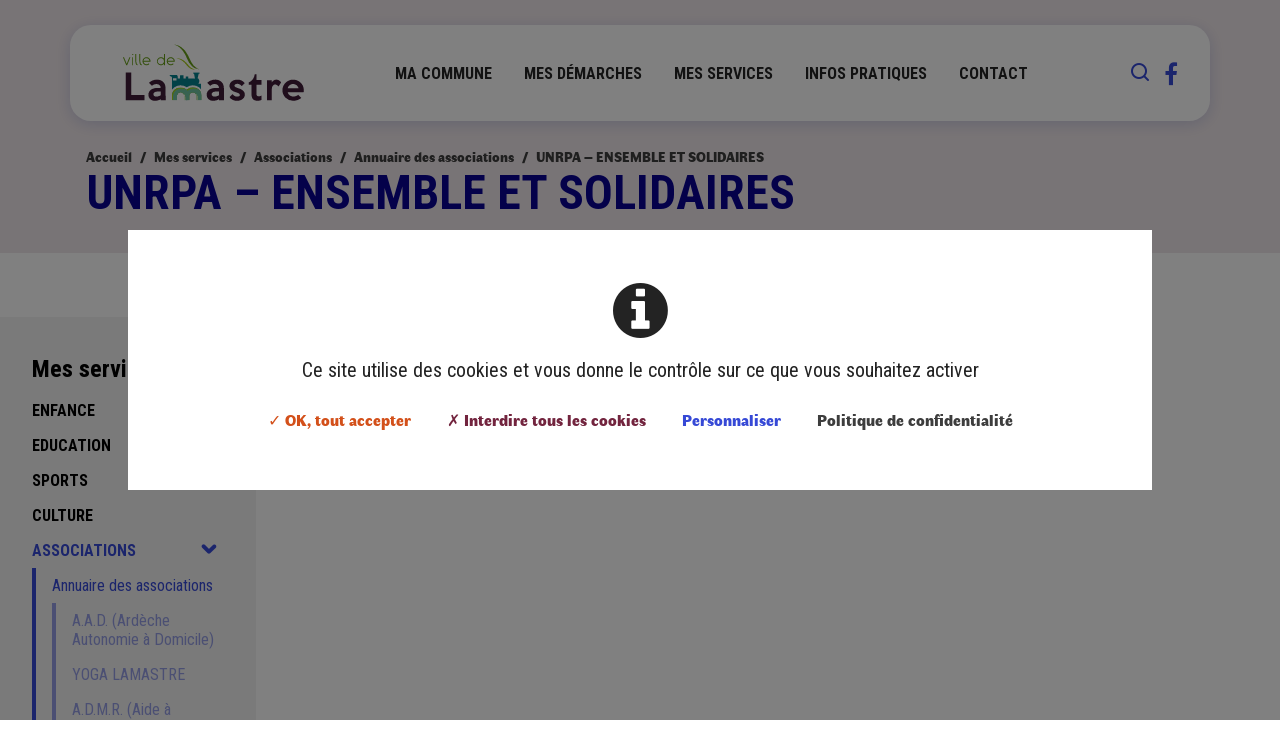

--- FILE ---
content_type: text/html; charset=UTF-8
request_url: https://www.lamastre.fr/mes-services/loisirs/annuaire-des-associations/unrpa-ensemble-et-solidaires
body_size: 33758
content:
<!DOCTYPE HTML>
<html lang="fr">

<head>
    
<title>UNRPA – ENSEMBLE ET SOLIDAIRES :: lamastre</title>

<meta http-equiv="content-type" content="text/html; charset=UTF-8"/>
<meta name="description" content="Mme Paulette ROSTAIND"/>
<link rel="canonical" href="https://www.lamastre.fr/mes-services/loisirs/annuaire-des-associations/unrpa-ensemble-et-solidaires">
<script type="text/javascript">
    var CCM_DISPATCHER_FILENAME = "/index.php";
    var CCM_CID = 324;
    var CCM_EDIT_MODE = false;
    var CCM_ARRANGE_MODE = false;
    var CCM_IMAGE_PATH = "/concrete/images";
    var CCM_TOOLS_PATH = "/index.php/tools/required";
    var CCM_APPLICATION_URL = "https://www.lamastre.fr";
    var CCM_REL = "";
    var CCM_ACTIVE_LOCALE = "fr_FR";
</script>

<script>

    /* Langue */
            var tarteaucitronForceLanguage = 'fr';
    
    /* Chemin d'accès aux ressources de tarteaucitron */
    var tarteaucitronForceCDN = 'https://www.lamastre.fr/packages/tematik_rgpd/js/tarteaucitron/';

</script>
<script type="text/javascript" src="/packages/tematik_rgpd/js/cookies.js?ccm_nocache=3cc7bedae9af0aa8e2849c5cd3ecbc97e08e6c41"></script>
<script>

    if (typeof(tarteaucitron) != 'undefined') {

        tarteaucitron.init({
            "privacyUrl": "https://www.lamastre.fr/annexes/confidentialite", /* Privacy policy url */

            "hashtag": "#tarteaucitron", /* Open the panel with this hashtag */
            "cookieName": "tartaucitron", /* Cookie name */

            "orientation": "middle", /* Banner position (top - bottom) */

            "showAlertSmall": false, /* Show the small banner on bottom right */
            "cookieslist": false, /* Show the cookie list */
                           
            "showIcon": false, /* Show cookie icon to manage cookies */
            "iconPosition": "BottomRight", /* BottomRight, BottomLeft, TopRight and TopLeft */

            "adblocker": false, /* Show a Warning if an adblocker is detected */

            "DenyAllCta" : true, /* Show the deny all button */
            "AcceptAllCta" : true, /* Show the accept all button when highPrivacy on */
            "highPrivacy": true, /* Disable auto consent */

            "handleBrowserDNTRequest": false, /* If Do Not Track == 1, accept all */

            "removeCredit": true, /* Remove credit link */
            "moreInfoLink": true, /* Show more info link */
              "useExternalCss": true, /* If false, the tarteaucitron.css file will be loaded */

            /* "cookieDomain": ".my-multisite-domaine.fr" /* Shared cookie for subdomain */
                          
            "readmoreLink": "", /* Change the default readmore link */

            "mandatory": true, /* Show a message about mandatory cookies */
        });

        /* Entrez ici les services à ajouter à tarteaucitron.js */
tarteaucitron.user.gtagUa = 'UA-88744820-1';
tarteaucitron.user.gtagMore = function () {  /*add here your optionnal gtag()*/  }; 
(tarteaucitron.job = tarteaucitron.job || []).push('gtag');    }

</script>
<!-- Open Graph meta -->
<meta property="og:title" content="Ville de Lamastre" />
<meta property="og:description" content="Bienvenue sur le site officiel de la ville de Lamastre située dans le département de l'Ardèche, en région Auvergne Rhône Alpes." />
<meta property="og:url" content="https://www.lamastre.fr/mes-services/loisirs/annuaire-des-associations/unrpa-ensemble-et-solidaires" />
<meta property="og:type" content="website" />
<meta property="og:site_name" content="lamastre" />
<meta property="og:locale" content="fr_FR" />
<meta property="og:image" content="https://www.lamastre.fr/application/files/thumbnails/meta_tags_illustration_og/4316/2445/7536/lamastre.jpg" />
<meta property="og:image:width" content="600" />
<meta property="og:image:height" content="315" />
<!-- Twitter Cards meta -->
<meta name="twitter:card" content="summary" />
<meta name="twitter:title" content="Ville de Lamastre" />
<meta name="twitter:description" content="Bienvenue sur le site officiel de la ville de Lamastre située dans le département de l'Ardèche, en région Auvergne Rhône Alpes." />
<meta name="twitter:url" content="https://www.lamastre.fr/mes-services/loisirs/annuaire-des-associations/unrpa-ensemble-et-solidaires" />
<meta name="twitter:domain" content="https://www.lamastre.fr" />
<meta name="twitter:creator" content="@Lamastre07" />
<meta name="twitter:image" content="https://www.lamastre.fr/application/files/thumbnails/meta_tags_illustration_tc/4316/2445/7536/lamastre.jpg" />
<meta name="twitter:image:width" content="120" />
<meta name="twitter:image:height" content="120" />
<script type="text/javascript" src="/concrete/js/jquery.js?ccm_nocache=3cc7bedae9af0aa8e2849c5cd3ecbc97e08e6c41"></script>
<script type="text/javascript" src="/application/themes/lamastre/scripts/plugins/bootstrap/popper.min.js?ccm_nocache=3cc7bedae9af0aa8e2849c5cd3ecbc97e08e6c41"></script>
<script type="text/javascript" src="/application/themes/lamastre/scripts/plugins/bootstrap/bootstrap.min.js?ccm_nocache=3cc7bedae9af0aa8e2849c5cd3ecbc97e08e6c41"></script>
<script type="text/javascript" src="/application/themes/lamastre/scripts/jquery.slideshow.6tematik.min.js?ccm_nocache=3cc7bedae9af0aa8e2849c5cd3ecbc97e08e6c41"></script>
<link href="/application/themes/lamastre/css/bootstrap/bootstrap.css?ccm_nocache=3cc7bedae9af0aa8e2849c5cd3ecbc97e08e6c41" rel="stylesheet" type="text/css" media="all">
<link href="/application/themes/lamastre/css/theme/theme.css?ccm_nocache=3cc7bedae9af0aa8e2849c5cd3ecbc97e08e6c41" rel="stylesheet" type="text/css" media="all">
<link href="/application/themes/lamastre/css/plugins/tarteaucitron/tarteaucitron.css?ccm_nocache=3cc7bedae9af0aa8e2849c5cd3ecbc97e08e6c41" rel="stylesheet" type="text/css" media="all">
<link href="/application/blocks/autonav/view.css?ccm_nocache=3cc7bedae9af0aa8e2849c5cd3ecbc97e08e6c41" rel="stylesheet" type="text/css" media="all">
<link href="/concrete/css/font-awesome.css?ccm_nocache=3cc7bedae9af0aa8e2849c5cd3ecbc97e08e6c41" rel="stylesheet" type="text/css" media="all">
<link href="/application/blocks/social_links/templates/header/view.css?ccm_nocache=3cc7bedae9af0aa8e2849c5cd3ecbc97e08e6c41" rel="stylesheet" type="text/css" media="all">
<link href="/application/blocks/autonav/templates/sous_menu/view.css?ccm_nocache=3cc7bedae9af0aa8e2849c5cd3ecbc97e08e6c41" rel="stylesheet" type="text/css" media="all">
<link href="/application/blocks/social_links/templates/footer/view.css?ccm_nocache=3cc7bedae9af0aa8e2849c5cd3ecbc97e08e6c41" rel="stylesheet" type="text/css" media="all">
<link href="/application/blocks/tematik_manualnav/view.css?ccm_nocache=624287a3b6ecdda2909692c98f28e5c9e73f56b4" rel="stylesheet" type="text/css" media="all">
<meta name="google-site-verification" content="8SAQF7XzKBtEpzZEKkP8Ka3htF5WGcK5tyQoxCAcbSE" />

<!-- Matomo -->
<script>
  var _paq = window._paq = window._paq || [];
  /* tracker methods like "setCustomDimension" should be called before "trackPageView" */
  _paq.push(['trackPageView']);
  _paq.push(['enableLinkTracking']);
  (function() {
    var u="//stats.6tematik.fr/";
    _paq.push(['setTrackerUrl', u+'matomo.php']);
    _paq.push(['setSiteId', '44']);
    var d=document, g=d.createElement('script'), s=d.getElementsByTagName('script')[0];
    g.async=true; g.src=u+'matomo.js'; s.parentNode.insertBefore(g,s);
  })();
</script>
<!-- End Matomo Code --><link rel="apple-touch-icon" sizes="180x180" href="/application/themes/lamastre/favicon/apple-touch-icon.png">
<link rel="icon" type="image/png" sizes="32x32" href="/application/themes/lamastre/favicon/favicon-32x32.png">
<link rel="icon" type="image/png" sizes="16x16" href="/application/themes/lamastre/favicon/favicon-16x16.png">
<link rel="manifest" href="/application/themes/lamastre/favicon/site.webmanifest">
<link rel="mask-icon" href="/application/themes/lamastre/favicon/safari-pinned-tab.svg" color="#5bbad5">
<meta name="msapplication-TileColor" content="#00aba9">
<meta name="theme-color" content="#ffffff">
    <meta name="viewport"
        content="width=device-width, user-scalable=no, initial-scale=1.0, minimum-scale=1.0, maximum-scale=1.0">
    <meta name="format-detection" content="telephone=no" />

    <!-- Google fonts -->
    <link rel="preconnect" href="https://fonts.googleapis.com">
    <link rel="preconnect" href="https://fonts.gstatic.com" crossorigin>
</head>

<body class="default afficheSousMenu">
    <div class="ccm-page ccm-page-id-324 page-type-annuaire-fiche page-template-full">
        <div class="global">
            <header class="headerSite">
    <div class="container">
        <a href="https://www.lamastre.fr/" class="headerSite-logo">
            <img
                src="/application/themes/lamastre/img/logo-lamastre.svg"
                alt="Logo Lamastre"
                loading="lazy"
            />
        </a>

        <div class="menuSite-bouton">
    <div class="menuSite-bouton-interne">
        <span class="menuSite-bouton-barre"></span>
        <span class="menuSite-bouton-barre"></span>
        <span class="menuSite-bouton-barre"></span>
    </div>
</div>

<nav class="menuSite">

    <a class="menuSite-logo" href="https://www.lamastre.fr/">
        <img
            src="/application/themes/lamastre/img/logo-lamastre.svg"
            alt="Logo Lamastre"
            loading="lazy"
        />
    </a>

    <div class="menuSite-interne">

    

    <ul><li><a href="https://www.lamastre.fr/ma-commune/conseil-municipal">Ma commune</a><ul><li><a href="https://www.lamastre.fr/ma-commune/conseil-municipal/conseil-municipal">Conseil municipal</a></li><li><a href="https://www.lamastre.fr/ma-commune/annuaire-des-services-municipaux">Services municipaux</a></li><li><a href="https://www.lamastre.fr/ma-commune/magazine-municipal">Bulletins municipaux</a></li><li><a href="https://www.lamastre.fr/ma-commune/plan-de-la-commune">Plan de la commune</a></li><li><a href="https://www.lamastre.fr/ma-commune/intercommunalite">Intercommunalit&eacute;</a></li><li><a href="https://www.lamastre.fr/ma-commune/scot-centre-ardeche-lamastre">SCoT Centre-Ard&egrave;che</a></li></ul></li><li><a href="https://www.lamastre.fr/mes-demarches/cni-passeports">Mes d&eacute;marches</a><ul><li><a href="https://www.lamastre.fr/mes-demarches/cni-passeports">CNI / Passeports</a></li><li><a href="https://www.lamastre.fr/mes-demarches/etat-civil/acte-de-naissance">Etat-Civil</a></li><li><a href="https://www.lamastre.fr/mes-demarches/recensement-citoyen-militaire">Recensement citoyen</a></li><li><a href="https://www.lamastre.fr/mes-demarches/defenseur-des-droits">D&eacute;fenseur des droits</a></li><li><a href="https://www.lamastre.fr/mes-demarches/cantine">Portail Famille - Cantine</a></li><li><a href="https://www.lamastre.fr/mes-demarches/urbanisme/prendre-un-rendez-vous-pour-lurbanisme">Urbanisme</a></li><li><a href="https://www.lamastre.fr/mes-demarches/reservation-de-salles">R&eacute;servation de salles&nbsp;</a></li><li><a href="https://www.lamastre.fr/mes-demarches/reservation-de-materiel">R&eacute;servation de mat&eacute;riels</a></li><li><a href="https://www.lamastre.fr/mes-demarches/panneau-daffichage">Panneau lumineux</a></li><li><a href="https://www.lamastre.fr/mes-demarches/autres-demarches">Autres d&eacute;marches</a></li><li><a href="https://www.lamastre.fr/mes-demarches/signaler-un-incident">Signaler un incident</a></li></ul></li><li><a href="https://www.lamastre.fr/mes-services/enfance">Mes services</a><ul><li><a href="https://www.lamastre.fr/mes-services/enfance/creche">Enfance</a></li><li><a href="https://www.lamastre.fr/mes-services/education/ecoles-et-colleges-publics">Education</a></li><li><a href="https://www.lamastre.fr/mes-services/sport">Sports</a></li><li><a href="https://www.lamastre.fr/mes-services/culture/centre-culturel">Culture</a></li><li><a href="https://www.lamastre.fr/mes-services/loisirs/annuaire-des-associations">Associations</a></li><li><a href="https://www.lamastre.fr/mes-services/cadre-de-vie/lieux-de-loisirs">Loisirs et cadre de vie</a></li><li><a href="https://www.lamastre.fr/mes-services/sante/hopital-et-ehpad">Sant&eacute;</a></li><li><a href="https://www.lamastre.fr/mes-services/solidarite/centre-communal-daction-sociale">Solidarit&eacute;</a></li><li><a href="https://www.lamastre.fr/mes-services/securite">S&eacute;curit&eacute;</a></li><li><a href="https://www.lamastre.fr/mes-services/office-de-tourisme">Tourisme</a></li><li><a href="https://www.lamastre.fr/mes-services/economie">Economie</a></li><li><a href="https://www.lamastre.fr/mes-services/lieux-de-culte">Lieux de culte</a></li></ul></li><li><a href="https://www.lamastre.fr/mes-infos-quotidiennes/dechetterie">Infos pratiques</a><ul><li><a href="https://www.lamastre.fr/mes-infos-quotidiennes/dechetterie">D&eacute;chetterie</a></li><li><a href="https://www.lamastre.fr/mes-infos-quotidiennes/le-marche">March&eacute;s et foires</a></li><li><a href="https://www.lamastre.fr/mes-infos-quotidiennes/agenda">Agenda</a></li><li><a href="https://www.lamastre.fr/mes-infos-quotidiennes/actualites">Actualit&eacute;s</a></li></ul></li><li><a href="https://www.lamastre.fr/contact">Contact</a></li></ul>
    </div>
    
</nav>

        <div class="icon">
        

    <div class="headerSite-recherche">
    <button class="headerSite-recherche-trigger" title="Afficher/masquer la recherche">
        <i class="icon-search"></i>
    </button>
    <form action="https://www.lamastre.fr/annexes/recherche" method="get" class="headerSite-recherche-form"><input name="search_paths[]" type="hidden"
                value="" /><input name="query" type="text" value=""
            class="form-control" />
        <button name="submit" type="submit" value="">
        <i class="icon-search"></i>
        </button>  


</form></div>


    
    
     
            <a class="icon-item" target="_blank" rel=" noopener noreferrer" href="https://www.facebook.com/villedelamastre">
                <i class="fa fa-facebook" aria-hidden="true" title="Facebook"></i>            </a>
            
        </div>
        
    </div>
    
</header>

            

            <div class="headerPage">
                <div class="container">
                    
<ol class="breadcrumb"><li class="breadcrumb-item"><a href="https://www.lamastre.fr/" target="_self">Accueil</a></li><li class="breadcrumb-item"><a href="https://www.lamastre.fr/mes-services/enfance" target="_self">Mes services</a></li><li class="breadcrumb-item"><a href="https://www.lamastre.fr/mes-services/loisirs/annuaire-des-associations" target="_self">Associations</a></li><li class="breadcrumb-item"><a href="https://www.lamastre.fr/mes-services/loisirs/annuaire-des-associations" target="_self">Annuaire des associations</a></li><li class="breadcrumb-item active">UNRPA &ndash; ENSEMBLE ET SOLIDAIRES</li></ol>

                    <div class="headerPage-interne">
                        <h1 class="headerPage-titre titre2">
                            UNRPA – ENSEMBLE ET SOLIDAIRES                        </h1>
                    </div>
                </div>
            </div>


            <main class="contenuPage">
                <div class="row">
                    <div class="col-lg-3">
                        <nav class="sousMenu">
                            

    <nav class="tematik_sous_menu"><ul><li class=""><a href="https://www.lamastre.fr/ma-commune/conseil-municipal" target="_self" class="">Ma commune</a></li><li class=""><a href="https://www.lamastre.fr/mes-demarches/cni-passeports" target="_self" class="">Mes d&eacute;marches</a></li><li class="nav-path-selected nav-dropdown"><a href="https://www.lamastre.fr/mes-services/enfance" target="_self" class="nav-path-selected nav-dropdown">Mes services</a><ul><li class=""><a href="https://www.lamastre.fr/mes-services/enfance/creche" target="_self" class="">Enfance</a></li><li class=""><a href="https://www.lamastre.fr/mes-services/education/ecoles-et-colleges-publics" target="_self" class="">Education</a></li><li class=""><a href="https://www.lamastre.fr/mes-services/sport" target="_self" class="">Sports</a></li><li class=""><a href="https://www.lamastre.fr/mes-services/culture/centre-culturel" target="_self" class="">Culture</a></li><li class="nav-path-selected nav-dropdown"><a href="https://www.lamastre.fr/mes-services/loisirs/annuaire-des-associations" target="_self" class="nav-path-selected nav-dropdown">Associations</a><ul><li class="nav-path-selected nav-dropdown"><a href="https://www.lamastre.fr/mes-services/loisirs/annuaire-des-associations" target="_self" class="nav-path-selected nav-dropdown">Annuaire des associations</a><ul><li class=""><a href="https://www.lamastre.fr/mes-services/loisirs/annuaire-des-associations/d-aide-domicile-ardeche" target="_self" class="">A.A.D. (Ard&egrave;che Autonomie &agrave; Domicile)</a></li><li class=""><a href="https://www.lamastre.fr/mes-services/loisirs/annuaire-des-associations/yoga-lamastre" target="_self" class="">YOGA LAMASTRE</a></li><li class=""><a href="https://www.lamastre.fr/mes-services/loisirs/annuaire-des-associations/dmr-aide-domicile-en-milieu-rural" target="_self" class="">A.D.M.R. (Aide &agrave; Domicile en Milieu Rural)</a></li><li class=""><a href="https://www.lamastre.fr/mes-services/loisirs/annuaire-des-associations/acpg-catm-opex" target="_self" class="">ACPG-CATM-OPEX</a></li><li class=""><a href="https://www.lamastre.fr/mes-services/loisirs/annuaire-des-associations/adapei-section-doux-eyrieux" target="_self" class="">ADAPEI &ndash; Section Doux Eyrieux</a></li><li class=""><a href="https://www.lamastre.fr/mes-services/loisirs/annuaire-des-associations/upecl-union-des-partenaires-economiques-du-canton-de-lamastre" target="_self" class="">UPECL (Union des Partenaires Economiques du Canton de LAMASTRE)</a></li><li class="nav-selected nav-path-selected"><a href="https://www.lamastre.fr/mes-services/loisirs/annuaire-des-associations/unrpa-ensemble-et-solidaires" target="_self" class="nav-selected nav-path-selected">UNRPA &ndash; ENSEMBLE ET SOLIDAIRES</a></li><li class=""><a href="https://www.lamastre.fr/mes-services/loisirs/annuaire-des-associations/aebe" target="_self" class="">AEBE</a></li><li class=""><a href="https://www.lamastre.fr/mes-services/loisirs/annuaire-des-associations/universite-populaire-du-vivarais" target="_self" class="">UNIVERSITE POPULAIRE DU VIVARAIS</a></li><li class=""><a href="https://www.lamastre.fr/mes-services/loisirs/annuaire-des-associations/aikido" target="_self" class="">AIKIDO</a></li><li class=""><a href="https://www.lamastre.fr/mes-services/loisirs/annuaire-des-associations/amicale-boule-lamastroise" target="_self" class="">AMICALE BOULE LAMASTROISE</a></li><li class=""><a href="https://www.lamastre.fr/mes-services/loisirs/annuaire-des-associations/tir-sportif-du-haut-vivarais" target="_self" class="">TIR SPORTIF DU HAUT VIVARAIS</a></li><li class=""><a href="https://www.lamastre.fr/mes-services/loisirs/annuaire-des-associations/amicale-des-sapeurs-pompiers" target="_self" class="">AMICALE DES SAPEURS POMPIERS</a></li><li class=""><a href="https://www.lamastre.fr/mes-services/loisirs/annuaire-des-associations/tennis-club-du-pays-de-lamastre" target="_self" class="">TENNIS CLUB DU PAYS DE LAMASTRE</a></li><li class=""><a href="https://www.lamastre.fr/mes-services/loisirs/annuaire-des-associations/amicale-laique" target="_self" class="">AMICALE LA&Iuml;QUE LAMASTRE</a></li><li class=""><a href="https://www.lamastre.fr/mes-services/loisirs/annuaire-des-associations/anacr-anciens-combattants-et-resistants" target="_self" class="">ANACR &ndash; Anciens Combattants et R&eacute;sistants</a></li><li class=""><a href="https://www.lamastre.fr/mes-services/loisirs/annuaire-des-associations/ass-accueil-migrants-de-la-vallee-du-doux" target="_self" class="">MIGRANTS DE LA VALLEE DU DOUX</a></li><li class=""><a href="https://www.lamastre.fr/mes-services/loisirs/annuaire-des-associations/societe-de-peche" target="_self" class="">SOCIETE DE PECHE</a></li><li class=""><a href="https://www.lamastre.fr/mes-services/loisirs/annuaire-des-associations/societe-de-chasse-cc-lamastre" target="_self" class="">SOCIETE DE CHASSE A.C.C.A.</a></li><li class=""><a href="https://www.lamastre.fr/mes-services/loisirs/annuaire-des-associations/assoc-defense-des-interets-du-bassin-versant-doux" target="_self" class="">ASSOC. DEFENSE DES INTERETS DU BASSIN  VERSANT DOUX</a></li><li class=""><a href="https://www.lamastre.fr/mes-services/loisirs/annuaire-des-associations/septeam-club-descrime" target="_self" class="">SEPTEAM &ndash; CLUB D&rsquo;ESCRIME</a></li><li class=""><a href="https://www.lamastre.fr/mes-services/loisirs/annuaire-des-associations/assoc-parents-deleves-college-lepap-ch-foucauld" target="_self" class="">PARENTS D&rsquo;ELEVES - COLLEGE PRIVE CHARLES DE FOUCAULD</a></li><li class=""><a href="https://www.lamastre.fr/mes-services/loisirs/annuaire-des-associations/secours-catholique" target="_self" class="">SECOURS CATHOLIQUE</a></li><li class=""><a href="https://www.lamastre.fr/mes-services/loisirs/annuaire-des-associations/rugby-club-de-lamastre" target="_self" class="">RUGBY CLUB DE LAMASTRE</a></li><li class=""><a href="https://www.lamastre.fr/mes-services/loisirs/annuaire-des-associations/assoc-parents-deleves-ecole-de-macheville" target="_self" class="">PARENTS D&rsquo;ELEVES - ECOLE PRIVEE DE MACHEVILLE</a></li><li class=""><a href="https://www.lamastre.fr/mes-services/loisirs/annuaire-des-associations/asso-parents-eleves-ec-publiques" target="_self" class="">PARENTS ELEVES - ECOLES PUBLIQUES DE LAMASTRE</a></li><li class=""><a href="https://www.lamastre.fr/mes-services/loisirs/annuaire-des-associations/association-sportive-vallee-du-doux-football" target="_self" class="">ASSOCIATION SPORTIVE VALLEE DU DOUX (FOOT)</a></li><li class=""><a href="https://www.lamastre.fr/mes-services/loisirs/annuaire-des-associations/avena-assoc-veterinaires-eleveurs-nord-ardeche" target="_self" class="">AVENA (Assoc. V&eacute;t&eacute;rinaires Eleveurs Nord Ard&egrave;che)</a></li><li class=""><a href="https://www.lamastre.fr/mes-services/loisirs/annuaire-des-associations/badminton" target="_self" class="">BADMINTON</a></li><li class=""><a href="https://www.lamastre.fr/mes-services/loisirs/annuaire-des-associations/club-musculation-lamastre" target="_self" class="">CLUB MUSCULATION LAMASTRE</a></li><li class=""><a href="https://www.lamastre.fr/mes-services/loisirs/annuaire-des-associations/club-sportif-bouliste-doux-eyrieux" target="_self" class="">CENTRE DE FORMATION BOULISTE LAMASTRE DESAIGNES</a></li><li class=""><a href="https://www.lamastre.fr/mes-services/loisirs/annuaire-des-associations/creche-clsh-la-ribambelle" target="_self" class="">CRECHE &ndash; CLSH &laquo; LA RIBAMBELLE &raquo;</a></li><li class=""><a href="https://www.lamastre.fr/mes-services/loisirs/annuaire-des-associations/ecran-village" target="_self" class="">CINEMA ECRAN VILLAGE</a></li><li class=""><a href="https://www.lamastre.fr/mes-services/loisirs/annuaire-des-associations/encourage" target="_self" class="">ENCOUR&rsquo;AGE</a></li><li class=""><a href="https://www.lamastre.fr/mes-services/loisirs/annuaire-des-associations/fnath-lamastre-accidentes-du-travail-et-handicapes" target="_self" class="">FNATH &ndash; Lamastre (Accident&eacute;s du Travail et Handicap&eacute;s)</a></li><li class=""><a href="https://www.lamastre.fr/mes-services/loisirs/annuaire-des-associations/fit-bien-ex-adm" target="_self" class="">FIT &amp; BIEN</a></li><li class=""><a href="https://www.lamastre.fr/mes-services/loisirs/annuaire-des-associations/forme-et-equilibre-pour-tous" target="_self" class="">FORME ET EQUILIBRE POUR TOUS</a></li><li class=""><a href="https://www.lamastre.fr/mes-services/loisirs/annuaire-des-associations/handball-club-lamastrois" target="_self" class="">HANDBALL CLUB LAMASTROIS</a></li><li class=""><a href="https://www.lamastre.fr/mes-services/loisirs/annuaire-des-associations/harmonie-fanfare-de-lamastre" target="_self" class="">HARMONIE FANFARE DE LAMASTRE</a></li><li class=""><a href="https://www.lamastre.fr/mes-services/loisirs/annuaire-des-associations/joie-et-amitie" target="_self" class="">JOIE ET AMITIE</a></li><li class=""><a href="https://www.lamastre.fr/mes-services/loisirs/annuaire-des-associations/judo-a2g" target="_self" class="">JUDO &ndash; A2G</a></li><li class=""><a href="https://www.lamastre.fr/mes-services/loisirs/annuaire-des-associations/la-petite-boule-du-pont" target="_self" class="">LA PETITE BOULE DU PONT</a></li><li class=""><a href="https://www.lamastre.fr/mes-services/loisirs/annuaire-des-associations/lamastre-volley-ball" target="_self" class="">LAMASTRE VOLLEY BALL</a></li><li class=""><a href="https://www.lamastre.fr/mes-services/loisirs/annuaire-des-associations/le-tarot-lamastrois" target="_self" class="">TAROT LAMASTROIS</a></li><li class=""><a href="https://www.lamastre.fr/mes-services/loisirs/annuaire-des-associations/les-amis-du-bridge" target="_self" class="">LES AMIS DU BRIDGE</a></li><li class=""><a href="https://www.lamastre.fr/mes-services/loisirs/annuaire-des-associations/les-amis-du-nouveau-cfv" target="_self" class="">LES AMIS DU NOUVEAU CFV</a></li><li class=""><a href="https://www.lamastre.fr/mes-services/loisirs/annuaire-des-associations/les-pas-de-danse" target="_self" class="">LES PAS DE DANSE</a></li><li class=""><a href="https://www.lamastre.fr/mes-services/loisirs/annuaire-des-associations/les-randonneurs-de-la-valllee-du-doux" target="_self" class="">LES RANDONNEURS DE LA VALLEE DU DOUX</a></li><li class=""><a href="https://www.lamastre.fr/mes-services/loisirs/annuaire-des-associations/lire-au-bord-du-doux" target="_self" class="">LIRE AU BORD DU DOUX</a></li><li class=""><a href="https://www.lamastre.fr/mes-services/loisirs/annuaire-des-associations/lou-boun-ten" target="_self" class="">LOU BOUN TEN</a></li><li class=""><a href="https://www.lamastre.fr/mes-services/loisirs/annuaire-des-associations/odette-and-co-grains-dici" target="_self" class="">ODETTE AND CO</a></li><li class=""><a href="https://www.lamastre.fr/mes-services/loisirs/annuaire-des-associations/petits-points-et-compagnie" target="_self" class="">PETITS POINTS ET COMPAGNIE (Couture)</a></li><li class=""><a href="https://www.lamastre.fr/mes-services/loisirs/annuaire-des-associations/planete-jeunes" target="_self" class="">PLANETE JEUNES</a></li><li class=""><a href="https://www.lamastre.fr/mes-services/loisirs/annuaire-des-associations/poil-au-pinceau" target="_self" class="">POIL AU PINCEAU</a></li><li class=""><a href="https://www.lamastre.fr/mes-services/loisirs/annuaire-des-associations/restos-du-coeur" target="_self" class="">RESTOS DU C&OElig;UR</a></li><li class=""><a href="https://www.lamastre.fr/mes-services/loisirs/annuaire-des-associations/comite-des-fetes" target="_self" class="">COMITE DES FETES</a></li><li class=""><a href="https://www.lamastre.fr/mes-services/loisirs/annuaire-des-associations/basket-club-lamastre" target="_self" class="">BASKET CLUB LAMASTRE</a></li><li class=""><a href="https://www.lamastre.fr/mes-services/loisirs/annuaire-des-associations/lamastre-sports-nature" target="_self" class="">LAMASTRE SPORTS NATURE</a></li><li class=""><a href="https://www.lamastre.fr/mes-services/loisirs/annuaire-des-associations/belles-calandres" target="_self" class="">BELLES CALANDRES</a></li><li class=""><a href="https://www.lamastre.fr/mes-services/loisirs/annuaire-des-associations/creadeco-seconde-vie-07" target="_self" class="">CREA&#039;DECO SECONDE VIE 07</a></li><li class=""><a href="https://www.lamastre.fr/mes-services/loisirs/annuaire-des-associations/la-trace-lamastre-trail-rando-chemin" target="_self" class="">LA TRACE - LAMASTRE TRAIL RANDO CHEMIN</a></li></ul></li><li class=""><a href="https://www.lamastre.fr/mes-services/loisirs/signaler-une-modification-concernant-une-association" target="_self" class="">Signaler une modification concernant une association</a></li></ul></li><li class=""><a href="https://www.lamastre.fr/mes-services/cadre-de-vie/lieux-de-loisirs" target="_self" class="">Loisirs et cadre de vie</a></li><li class=""><a href="https://www.lamastre.fr/mes-services/sante/hopital-et-ehpad" target="_self" class="">Sant&eacute;</a></li><li class=""><a href="https://www.lamastre.fr/mes-services/solidarite/centre-communal-daction-sociale" target="_self" class="">Solidarit&eacute;</a></li><li class=""><a href="https://www.lamastre.fr/mes-services/securite" target="_self" class="">S&eacute;curit&eacute;</a></li><li class=""><a href="https://www.lamastre.fr/mes-services/office-de-tourisme" target="_self" class="">Tourisme</a></li><li class=""><a href="https://www.lamastre.fr/mes-services/economie" target="_self" class="">Economie</a></li><li class=""><a href="https://www.lamastre.fr/mes-services/lieux-de-culte" target="_self" class="">Lieux de culte</a></li></ul></li><li class=""><a href="https://www.lamastre.fr/mes-infos-quotidiennes/dechetterie" target="_self" class="">Infos pratiques</a></li><li class=""><a href="https://www.lamastre.fr/contact" target="_self" class="">Contact</a></li></ul></nav>
                        </nav>
                    </div>
                    <div class="col-lg-9">
                        <div class="blocs-cms">
                                                    </div>
                    </div>
                </div>


            </main>

            <footer class="footerSite">
    <div class="container">
        <div class=" row">
            <div class="footer-part1 col-lg-3 col-sm-6">
                <p class="footer-titre footer-logo">
                    <img
                        src="/application/themes/lamastre/img/logo-lamastre-blanc.svg"
                        alt="Logo Lamastre"
                        loading="lazy"
                    />
                </p>
                

    
<div id="ccm-block-social-links2156" class="social_links--footer">
    <strong class="social_links-titre">suivez-nous </strong>
                <a
                class="social_links-icon"
                rel="noopener noreferrer"
                href="https://www.facebook.com/villedelamastre"
                target="_blank"
            >
                <i class="fa fa-facebook" aria-hidden="true" title="Facebook"></i>            </a>
            </div>
            </div>
            <div class="footer-part2 col-lg-3 col-sm-6">
                

    <div class="footer-part2-tel">
	<p class="footer-titre">Téléphone</p>
	<p class="footer-tel"><a href="tel:0475064192">04 75 06 41 92</a></p>
</div>
<div class="footer-part2-adresse">
	<p class="footer-titre">Adresse</p>
	<p>1 bis Place de la République <br> 07270 Lamastre</p>
</div>
                </div>
            <div class="footer-part3 col-lg-3 col-sm-6">
                

    <p class="footer-titre">Annexes</p>


            <nav class="tematik_manualnav footer-part3-liens">
            <ul>
                
                    <li>
                        <a href="https://www.lamastre.fr/annexes/mentions-legales" target="_self">
                            <span>Mentions légales</span>
                        </a>
                    </li>

                
                    <li>
                        <a href="https://www.lamastre.fr/annexes/plan-du-site" target="_self">
                            <span>Plan du site</span>
                        </a>
                    </li>

                
                    <li>
                        <a href="https://www.lamastre.fr/annexes/confidentialite" target="_self">
                            <span>Confidentialité</span>
                        </a>
                    </li>

                            </ul>
        </nav>

        
            </div>
            <div class="footer-part4 col-lg-3 col-sm-6">
                

    <div class="footer-infos">
	<p class="footer-titre">Accueil en mairie</p>
	<p>Lundi, mardi, jeudi : <br> 9h-12h et 13h30-17h</p>
	<p>Mercredi, vendredi : <br> 9h-12h</p>
</div>
            </div>
        </div>    
    </div>
    
</footer>
<div class="copyright">
    <p class="copyright-text">© Ville de Lamastre . 
    <a class="copyright-lien" href="https://www.6tematik.fr/" rel="noopener" target="_blank">
    Made by 6tematik
    </a>
    </p>
</div>

        </div>

    </div>
    <script type="text/javascript" src="/application/themes/lamastre/scripts/plugins/jquery/jquery.cookie.min.js?ccm_nocache=3cc7bedae9af0aa8e2849c5cd3ecbc97e08e6c41"></script>
<script type="text/javascript" src="/application/themes/lamastre/scripts/plugins/jquery/jquery.fancybox.min.js?ccm_nocache=3cc7bedae9af0aa8e2849c5cd3ecbc97e08e6c41"></script>
<script type="text/javascript" src="/application/themes/lamastre/scripts/effets.min.js?ccm_nocache=3cc7bedae9af0aa8e2849c5cd3ecbc97e08e6c41"></script>
<script type="text/javascript" src="/application/themes/lamastre/scripts/plugins/owlcarousel/owl.carousel.min.js?ccm_nocache=3cc7bedae9af0aa8e2849c5cd3ecbc97e08e6c41"></script>
<link href="/application/themes/lamastre/css/plugins/fancybox/jquery.fancybox.min.css?ccm_nocache=3cc7bedae9af0aa8e2849c5cd3ecbc97e08e6c41" rel="stylesheet" type="text/css" media="all">
<link href="/application/themes/lamastre/css/plugins/owl_carousel/owl.carousel.min.css?ccm_nocache=3cc7bedae9af0aa8e2849c5cd3ecbc97e08e6c41" rel="stylesheet" type="text/css" media="all">
<link href="https://fonts.googleapis.com/css2?family=Roboto+Condensed:wght@400;700&display=swap" rel="stylesheet" type="text/css" media="all">
<link href="/application/themes/lamastre/css/plugins/icomoon/icomoon.css?ccm_nocache=3cc7bedae9af0aa8e2849c5cd3ecbc97e08e6c41" rel="stylesheet" type="text/css" media="all">
<script type="text/javascript" src="/application/themes/lamastre/scripts/sous-menu.min.js?ccm_nocache=3cc7bedae9af0aa8e2849c5cd3ecbc97e08e6c41"></script>
</body>

</html>


--- FILE ---
content_type: text/css
request_url: https://www.lamastre.fr/application/themes/lamastre/css/theme/theme.css?ccm_nocache=3cc7bedae9af0aa8e2849c5cd3ecbc97e08e6c41
body_size: 9960
content:
@font-face{font-family:faune;src:url(../../fonts/faune-displayblack-webfont.woff2) format("woff2"),url(../../fonts/faune-displayblack-webfont.woff) format("woff"),url(../../fonts/Faune-DisplayBlack.otf) format("opentype");font-style:normal;font-weight:900;font-display:swap}@font-face{font-family:badbad;src:url(../../fonts/badbadscript-bwyob-webfont.woff2) format("woff2"),url(../../fonts/badbadscript-bwyob-webfont.woff) format("woff"),url(../../fonts/BadbadScript-BWYoB.otf) format("opentype");font-style:normal;font-weight:400;font-display:swap}@-webkit-keyframes invit-scroll{0%,to{-webkit-transform:translateY(-.5rem);transform:translateY(-.5rem)}50%{-webkit-transform:translateY(.5rem);transform:translateY(.5rem)}}@keyframes invit-scroll{0%,to{-webkit-transform:translateY(-.5rem);transform:translateY(-.5rem)}50%{-webkit-transform:translateY(.5rem);transform:translateY(.5rem)}}@-webkit-keyframes sticky-slide{0%{-webkit-transform:translateY(-100%);transform:translateY(-100%)}to{-webkit-transform:translateY(0);transform:translateY(0)}}@keyframes sticky-slide{0%{-webkit-transform:translateY(-100%);transform:translateY(-100%)}to{-webkit-transform:translateY(0);transform:translateY(0)}}@-webkit-keyframes fade-in{0%{opacity:0}to{opacity:1}}@keyframes fade-in{0%{opacity:0}to{opacity:1}}@-webkit-keyframes fade-out{0%{opacity:1}to{opacity:0}}@keyframes fade-out{0%{opacity:1}to{opacity:0}}@-webkit-keyframes spinner{0%{-webkit-transform:rotate(0deg);transform:rotate(0deg)}to{-webkit-transform:rotate(1turn);transform:rotate(1turn)}}@keyframes spinner{0%{-webkit-transform:rotate(0deg);transform:rotate(0deg)}to{-webkit-transform:rotate(1turn);transform:rotate(1turn)}}img,svg{max-width:100%;max-height:100%}.fancy,.fancy-video{overflow:hidden;border-radius:.5625rem}.fancy-video figure,.fancy figure{z-index:0;position:relative;display:inline-block;max-width:100%;text-align:center;line-height:1!important;cursor:pointer}.fancy-video figure:before,.fancy figure:before{content:"";position:absolute;top:0;left:0;width:100%;height:100%;background-color:#000;opacity:.2;z-index:-1;-webkit-transition:opacity .4s,background-color .4s;-o-transition:opacity .4s,background-color .4s;transition:opacity .4s,background-color .4s;opacity:0;z-index:1}.fancy-video figure:after,.fancy figure:after{content:none;font-family:fontawesome;font-style:normal;font-weight:400;font-variant:normal;text-transform:none;vertical-align:baseline;line-height:inherit;speak:none;-webkit-font-smoothing:antialiased;-moz-osx-font-smoothing:grayscale;position:absolute;top:50%;left:0;margin-top:-1rem;display:inline-block;width:100%;height:2rem;color:#fff;font-size:2rem;text-align:center;opacity:0;z-index:2;-webkit-transform:scale(.7);-ms-transform:scale(.7);transform:scale(.7);-webkit-transition:opacity .4s .1s,-webkit-transform .4s .1s;transition:opacity .4s .1s,-webkit-transform .4s .1s;-o-transition:transform .4s .1s,opacity .4s .1s;transition:transform .4s .1s,opacity .4s .1s;transition:transform .4s .1s,opacity .4s .1s,-webkit-transform .4s .1s}.fancy-video figure:hover:before,.fancy figure:hover:before{opacity:.5}.fancy-video figure:hover:after,.fancy figure:hover:after{opacity:1;-webkit-transform:scale(1);-ms-transform:scale(1);transform:scale(1)}.fancy-video img,.fancy img{max-width:100%;vertical-align:middle}.fancy figure:after{content:"\F065"}.fancy-video figure:after{content:"\F04B"}.bto{height:3.25rem;width:3.25rem;line-height:3.25rem;display:inline-block;vertical-align:middle;line-height:3.125rem;padding:0;border:.0625rem solid;border-radius:0;color:#fff;font-size:1.25rem;text-align:center;cursor:pointer;-webkit-appearance:none;-moz-appearance:none;appearance:none;-webkit-user-select:none;-moz-user-select:none;-ms-user-select:none;user-select:none;-webkit-transition:background-color .4s,color .4s,border .4s;-o-transition:background-color .4s,color .4s,border .4s;transition:background-color .4s,color .4s,border .4s}.bto:before,.bto [class*=fa],.bto [class*=icon-]{margin:0!important;font-size:1.25rem}.bto:hover,a:hover .bto{color:#fff}.bto-o{border-radius:100%}.bto-sm{width:2.75rem;height:2.75rem;line-height:2.625rem;border-radius:0}.bto-sm,.bto-sm:before,.bto-sm [class*=fa],.bto-sm [class*=icon-]{font-size:1rem}.bto-lg{width:4rem;height:4rem;line-height:3.875rem;border-radius:0}.bto-lg,.bto-lg:before,.bto-lg [class*=fa],.bto-lg [class*=icon-]{font-size:1.875rem}.bto-primary{background-color:#070292;border-color:#070292;color:#fff}.bto-primary:hover,a:hover .bto-primary{color:#fff;background-color:#050166;border-color:#050166}.bto-outline-primary{background-color:rgba(0,0,0,0);border-color:#070292;color:#070292}.bto-outline-primary:hover,a:hover .bto-outline-primary{background-color:#070292;border-color:#070292;color:#fff}.bto-secondary{background-color:#3649d6;border-color:#3649d6;color:#fff}.bto-secondary:hover,a:hover .bto-secondary{color:#fff;background-color:#263396;border-color:#263396}.bto-outline-secondary{background-color:rgba(0,0,0,0);border-color:#3649d6;color:#3649d6}.bto-outline-secondary:hover,a:hover .bto-outline-secondary{background-color:#3649d6;border-color:#3649d6;color:#fff}.bto-tertiary{background-color:#72243e;border-color:#72243e;color:#fff}.bto-tertiary:hover,a:hover .bto-tertiary{color:#fff;background-color:#50192b;border-color:#50192b}.bto-outline-tertiary{background-color:rgba(0,0,0,0);border-color:#72243e;color:#72243e}.bto-outline-tertiary:hover,a:hover .bto-outline-tertiary{background-color:#72243e;border-color:#72243e;color:#fff}.bto-quaternary{background-color:#d3501a;border-color:#d3501a;color:#fff}.bto-quaternary:hover,a:hover .bto-quaternary{color:#fff;background-color:#943812;border-color:#943812}.bto-outline-quaternary{background-color:rgba(0,0,0,0);border-color:#d3501a;color:#d3501a}.bto-outline-quaternary:hover,a:hover .bto-outline-quaternary{background-color:#d3501a;border-color:#d3501a;color:#fff}.bto-success{background-color:#28a745;border-color:#28a745;color:#fff}.bto-success:hover,a:hover .bto-success{color:#fff;background-color:#1c7530;border-color:#1c7530}.bto-outline-success{background-color:rgba(0,0,0,0);border-color:#28a745;color:#28a745}.bto-outline-success:hover,a:hover .bto-outline-success{background-color:#28a745;border-color:#28a745;color:#fff}.bto-info{background-color:#17a2b8;border-color:#17a2b8;color:#fff}.bto-info:hover,a:hover .bto-info{color:#fff;background-color:#107181;border-color:#107181}.bto-outline-info{background-color:rgba(0,0,0,0);border-color:#17a2b8;color:#17a2b8}.bto-outline-info:hover,a:hover .bto-outline-info{background-color:#17a2b8;border-color:#17a2b8;color:#fff}.bto-warning{background-color:#ffc107;border-color:#ffc107;color:#fff}.bto-warning:hover,a:hover .bto-warning{color:#fff;background-color:#b38705;border-color:#b38705}.bto-outline-warning{background-color:rgba(0,0,0,0);border-color:#ffc107;color:#ffc107}.bto-outline-warning:hover,a:hover .bto-outline-warning{background-color:#ffc107;border-color:#ffc107;color:#fff}.bto-danger{background-color:#dc3545;border-color:#dc3545;color:#fff}.bto-danger:hover,a:hover .bto-danger{color:#fff;background-color:#9a2530;border-color:#9a2530}.bto-outline-danger{background-color:rgba(0,0,0,0);border-color:#dc3545;color:#dc3545}.bto-outline-danger:hover,a:hover .bto-outline-danger{background-color:#dc3545;border-color:#dc3545;color:#fff}.bto-white{background-color:#fff;border-color:#fff;color:#fff}.bto-white:hover,a:hover .bto-white{color:#fff;background-color:#b3b3b3;border-color:#b3b3b3}.bto-outline-white{background-color:rgba(0,0,0,0);border-color:#fff;color:#fff}.bto-outline-white:hover,a:hover .bto-outline-white{background-color:#fff;border-color:#fff;color:#fff}.bto-lightest{background-color:#f2f2f2;border-color:#f2f2f2;color:#fff}.bto-lightest:hover,a:hover .bto-lightest{color:#fff;background-color:#a9a9a9;border-color:#a9a9a9}.bto-outline-lightest{background-color:rgba(0,0,0,0);border-color:#f2f2f2;color:#f2f2f2}.bto-outline-lightest:hover,a:hover .bto-outline-lightest{background-color:#f2f2f2;border-color:#f2f2f2;color:#fff}.bto-lighter{background-color:#efe7ea;border-color:#efe7ea;color:#fff}.bto-lighter:hover,a:hover .bto-lighter{color:#fff;background-color:#a7a2a4;border-color:#a7a2a4}.bto-outline-lighter{background-color:rgba(0,0,0,0);border-color:#efe7ea;color:#efe7ea}.bto-outline-lighter:hover,a:hover .bto-outline-lighter{background-color:#efe7ea;border-color:#efe7ea;color:#fff}.bto-light{background-color:hsla(0,0%,80%,.8);border-color:hsla(0,0%,80%,.8);color:#fff}.bto-light:hover,a:hover .bto-light{color:#fff;background-color:hsla(0,0%,48.6%,.86);border-color:hsla(0,0%,48.6%,.86)}.bto-outline-light{background-color:rgba(0,0,0,0);border-color:hsla(0,0%,80%,.8);color:hsla(0,0%,80%,.8)}.bto-outline-light:hover,a:hover .bto-outline-light{background-color:hsla(0,0%,80%,.8);border-color:hsla(0,0%,80%,.8);color:#fff}.bto-gray{background-color:#3d3d3d;border-color:#3d3d3d;color:#fff}.bto-gray:hover,a:hover .bto-gray{color:#fff;background-color:#2b2b2b;border-color:#2b2b2b}.bto-outline-gray{background-color:rgba(0,0,0,0);border-color:#3d3d3d;color:#3d3d3d}.bto-outline-gray:hover,a:hover .bto-outline-gray{background-color:#3d3d3d;border-color:#3d3d3d;color:#fff}.bto-dark{background-color:#232323;border-color:#232323;color:#fff}.bto-dark:hover,a:hover .bto-dark{color:#fff;background-color:#191919;border-color:#191919}.bto-outline-dark{background-color:rgba(0,0,0,0);border-color:#232323;color:#232323}.bto-outline-dark:hover,a:hover .bto-outline-dark{background-color:#232323;border-color:#232323;color:#fff}.bto-black,.bto-black:hover,a:hover .bto-black{background-color:#000;border-color:#000;color:#fff}.bto-outline-black{background-color:rgba(0,0,0,0);border-color:#000;color:#000}.bto-outline-black:hover,.bto-trueblack,.bto-trueblack:hover,a:hover .bto-outline-black,a:hover .bto-trueblack{background-color:#000;border-color:#000;color:#fff}.bto-outline-trueblack{background-color:rgba(0,0,0,0);border-color:#000;color:#000}.bto-outline-trueblack:hover,a:hover .bto-outline-trueblack{background-color:#000;border-color:#000;color:#fff}.ccm-ui .titre1,.titre1,[class*=titre1--]{margin-bottom:.25rem;line-height:1;color:#232323;font-family:Roboto Condensed,sans-serif;font-weight:700;text-transform:none;-webkit-transition:background-color .4s,color .4s;-o-transition:background-color .4s,color .4s;transition:background-color .4s,color .4s;font-size:2.4rem;word-break:break-all}@media (min-width:576px){.ccm-ui .titre1,.titre1,[class*=titre1--]{font-size:2.4rem}}@media (min-width:768px){.ccm-ui .titre1,.titre1,[class*=titre1--]{font-size:3.2rem}}@media (min-width:992px){.ccm-ui .titre1,.titre1,[class*=titre1--]{font-size:3.6rem}}@media (min-width:1200px){.ccm-ui .titre1,.titre1,[class*=titre1--]{font-size:4rem}}.ccm-ui .titre2,.titre2,[class*=titre2--]{margin-bottom:.25rem;line-height:1;color:#232323;font-family:Roboto Condensed,sans-serif;font-weight:700;text-transform:none;-webkit-transition:background-color .4s,color .4s;-o-transition:background-color .4s,color .4s;transition:background-color .4s,color .4s;font-size:2.4rem}@media (min-width:576px){.ccm-ui .titre2,.titre2,[class*=titre2--]{font-size:2.7rem}}@media (min-width:992px){.ccm-ui .titre2,.titre2,[class*=titre2--]{font-size:3rem}}.ccm-ui .titre3,.titre3,[class*=titre3--]{margin-bottom:.25rem;line-height:1;color:#232323;font-family:Roboto Condensed,sans-serif;font-weight:700;text-transform:none;-webkit-transition:background-color .4s,color .4s;-o-transition:background-color .4s,color .4s;transition:background-color .4s,color .4s;font-size:2rem}@media (min-width:576px){.ccm-ui .titre3,.titre3,[class*=titre3--]{font-size:2.25rem}}@media (min-width:992px){.ccm-ui .titre3,.titre3,[class*=titre3--]{font-size:2.5rem}}.ccm-ui .titre4,.titre4,[class*=titre4--]{margin-bottom:.25rem;line-height:1;color:#232323;font-family:Roboto Condensed,sans-serif;font-weight:700;text-transform:none;-webkit-transition:background-color .4s,color .4s;-o-transition:background-color .4s,color .4s;transition:background-color .4s,color .4s;font-size:1.6rem}@media (min-width:576px){.ccm-ui .titre4,.titre4,[class*=titre4--]{font-size:1.8rem}}@media (min-width:992px){.ccm-ui .titre4,.titre4,[class*=titre4--]{font-size:2rem}}.ccm-ui .titre5,.titre5,[class*=titre5--]{margin-bottom:.25rem;line-height:1;color:#232323;font-family:Roboto Condensed,sans-serif;font-weight:700;text-transform:none;-webkit-transition:background-color .4s,color .4s;-o-transition:background-color .4s,color .4s;transition:background-color .4s,color .4s;font-size:1.35rem}@media (min-width:576px){.ccm-ui .titre5,.titre5,[class*=titre5--]{font-size:1.425rem}}@media (min-width:992px){.ccm-ui .titre5,.titre5,[class*=titre5--]{font-size:1.5rem}}.ccm-ui .titre6,.titre6,[class*=titre6--]{margin-bottom:.25rem;line-height:1;color:#232323;font-family:Roboto Condensed,sans-serif;font-weight:700;text-transform:none;-webkit-transition:background-color .4s,color .4s;-o-transition:background-color .4s,color .4s;transition:background-color .4s,color .4s;font-size:1.2375rem}@media (min-width:576px){.ccm-ui .titre6,.titre6,[class*=titre6--]{font-size:1.30625rem}}@media (min-width:992px){.ccm-ui .titre6,.titre6,[class*=titre6--]{font-size:1.375rem}}[class*=titre1].alt-font,[class*=titre1][class*="--alt"],[class*=titre2].alt-font,[class*=titre2][class*="--alt"],[class*=titre3].alt-font,[class*=titre3][class*="--alt"],[class*=titre4].alt-font,[class*=titre4][class*="--alt"],[class*=titre5].alt-font,[class*=titre5][class*="--alt"],[class*=titre6].alt-font,[class*=titre6][class*="--alt"]{font-family:faune,sans-serif}.headerSite{position:fixed;right:0;left:0;top:1.5625rem;height:6rem;z-index:300;-webkit-transition:all .4s;-o-transition:.4s all;transition:all .4s}@media screen and (min-width:0) and (max-width:1199px){.headerSite{top:0;position:relative;width:100%;-webkit-box-shadow:0;box-shadow:0;border-radius:0;padding-right:5rem}}.headerSite.rechercheOuverte .menuSite{-webkit-transition:opacity .4s;-o-transition:opacity .4s;transition:opacity .4s;opacity:0}.headerSite .container{display:-webkit-box;display:-ms-flexbox;display:flex;-webkit-box-pack:justify;-ms-flex-pack:justify;justify-content:space-between;-webkit-box-align:center;-ms-flex-align:center;align-items:center;height:100%}@media (min-width:1200px){.headerSite .container{background-color:#fff;-webkit-box-shadow:0 3px 15px rgba(0,38,162,.16);box-shadow:0 3px 15px rgba(0,38,162,.16);border-radius:21px}}.headerSite-logo{padding-left:2rem}@media screen and (min-width:0) and (max-width:575px){.headerSite-logo{padding-left:0}}.headerSite-recherche{position:relative;-webkit-box-flex:0;-ms-flex:0 0 auto;flex:0 0 auto;z-index:0}.headerSite-recherche-form button,.headerSite-recherche-trigger{height:3.25rem;width:3rem;text-align:center;line-height:3.25rem;font-size:1.5rem}.headerSite-recherche-form button i,.headerSite-recherche-trigger i{color:#3649d6}.headerSite-recherche-trigger{position:relative;color:#000;z-index:1;-webkit-transition:color .4s;-o-transition:color .4s;transition:color .4s;display:-webkit-box;display:-ms-flexbox;display:flex;-webkit-box-pack:center;-ms-flex-pack:center;justify-content:center;-webkit-box-align:center;-ms-flex-align:center;align-items:center}.headerSite-recherche-trigger:hover{color:#3649d6}.headerSite-recherche-trigger.active{color:#000;opacity:.2;font-size:2rem;z-index:2;-webkit-transition:opacity .4s;-o-transition:opacity .4s;transition:opacity .4s}.headerSite-recherche-trigger.active i:before{content:"\E94A"}.headerSite-recherche-trigger.active:hover{opacity:1}.headerSite-recherche-form{position:absolute;top:50%;right:-9999rem;-webkit-transform:translate3d(0,-50%,0);transform:translate3d(0,-50%,0);overflow:hidden;text-align:right;opacity:0;z-index:1;-webkit-transition:opacity .4s,right 0s .4s;-o-transition:opacity .4s,right 0s .4s;transition:opacity .4s,right 0s .4s}.headerSite-recherche-form input{display:inline-block;width:0;height:6rem;padding-right:5.5rem;padding-left:2rem;border:0;border-radius:0;color:#000;font-size:0;text-align:left;will-change:width,font-size;-webkit-transition:width .4s,font-size 0s;-o-transition:width .4s,font-size 0s;transition:width .4s,font-size 0s}.headerSite-recherche-form input:focus{background:#efe7ea;color:#000}.headerSite-recherche-form button{position:absolute;top:50%;right:2.2222222222rem;-webkit-transform:translateY(-50%);-ms-transform:translateY(-50%);transform:translateY(-50%);color:#000;display:-webkit-box;display:-ms-flexbox;display:flex;-webkit-box-pack:center;-ms-flex-pack:center;justify-content:center;-webkit-box-align:center;-ms-flex-align:center;align-items:center}.headerSite-recherche-form button:hover{color:#3649d6}.headerSite-recherche-trigger.active~.headerSite-recherche-form{right:0;opacity:1;-webkit-transition:opacity .4s,right 0s;-o-transition:opacity .4s,right 0s;transition:opacity .4s,right 0s}.headerSite-recherche-trigger.active~.headerSite-recherche-form input{width:15rem;font-size:1rem;-webkit-transition:width .4s cubic-bezier(.06,.29,.25,1),font-size 0s .4s;-o-transition:width .4s cubic-bezier(.06,.29,.25,1),font-size 0s .4s;transition:width .4s cubic-bezier(.06,.29,.25,1),font-size 0s .4s}@media (min-width:576px){.headerSite-recherche-trigger.active~.headerSite-recherche-form input{width:30rem}}.headerPage{position:relative;color:#070292}@media (min-width:1200px){.headerPage{padding:9rem 0 2rem}}@media screen and (min-width:0) and (max-width:1199px){.headerPage{padding-top:2rem;padding-bottom:2rem;height:auto}}.headerPage .tag-actu-detail{font-family:faune,sans-serif;color:#fff}.headerPage:before{background-color:#efe7ea;position:absolute;top:0;left:0;display:block;content:" ";width:100%;z-index:-1;height:100%}.headerPage-titre{color:inherit;text-transform:uppercase}.bandeau~.headerPage{position:absolute;left:0;top:19.2rem;-webkit-transform:translateY(-50%);-ms-transform:translateY(-50%);transform:translateY(-50%);width:100%;z-index:1;color:#fff}.bandeau~.headerPage:before{background:none}.bandeau~.headerPage .breadcrumb-item,.bandeau~.headerPage .breadcrumb-item:before,.bandeau~.headerPage .breadcrumb-item a{color:#fff}@media (min-width:1200px){.bandeau~.headerPage{padding-top:0;top:12rem;-webkit-transform:none;-ms-transform:none;transform:none}}.headerPage.header-annuaire{z-index:0;padding-bottom:12rem}@media (min-width:768px){.headerPage.header-annuaire{padding-bottom:8rem}}@media (min-width:576px){.headerPage-interne{display:-webkit-box;display:-ms-flexbox;display:flex;-webkit-box-pack:justify;-ms-flex-pack:justify;justify-content:space-between;-webkit-box-align:center;-ms-flex-align:center;align-items:center}}.headerPage-deconnexion{font-family:faune,sans-serif;background-color:#3649d6;border:2px solid #3649d6;font-size:.875rem;text-transform:uppercase;color:#fff;padding:1rem;border-radius:.5625rem}.headerPage-deconnexion:hover{background-color:rgba(0,0,0,0)}@media screen and (min-width:0) and (max-width:575px){.headerPage-deconnexion{display:inline-block;margin-top:1rem}}@media (min-width:1200px){.menuSite-bouton,.menuSite-logo{display:none}.menuSite ul{margin-bottom:0;padding-left:0;list-style:none}.menuSite-interne{height:5.8125rem;overflow-y:hidden}.menuSite-interne>ul>li,.menuSite .ccm-block-edit>ul>li{display:inline-block;vertical-align:middle}.menuSite-interne>ul>li>a,.menuSite .ccm-block-edit>ul>li>a{display:block;height:5.8125rem;line-height:5.8125rem;padding:0 1rem;color:#232323;font-weight:700;text-transform:uppercase;font-size:1rem}.menuSite-interne>ul>li.active>a,.menuSite-interne>ul>li:hover>a,.menuSite .ccm-block-edit>ul>li.active>a,.menuSite .ccm-block-edit>ul>li:hover>a{color:#070292}.menuSite-interne>ul>li>ul,.menuSite .ccm-block-edit>ul>li>ul{position:absolute;top:100%;left:-9999rem;margin-top:-2.5rem;min-width:13rem;z-index:10;opacity:0;-webkit-transform:translateX(-2rem);-ms-transform:translateX(-2rem);transform:translateX(-2rem);-webkit-box-shadow:0 0 1rem rgba(0,0,0,.2);box-shadow:0 0 1rem rgba(0,0,0,.2);-webkit-transition:left 0s .6s,opacity .4s cubic-bezier(.06,.29,.25,1),-webkit-transform .4s cubic-bezier(.06,.29,.25,1);transition:left 0s .6s,opacity .4s cubic-bezier(.06,.29,.25,1),-webkit-transform .4s cubic-bezier(.06,.29,.25,1);-o-transition:left 0s .6s,opacity cubic-bezier(.06,.29,.25,1) .4s,transform cubic-bezier(.06,.29,.25,1) .4s;transition:left 0s .6s,opacity .4s cubic-bezier(.06,.29,.25,1),transform .4s cubic-bezier(.06,.29,.25,1);transition:left 0s .6s,opacity .4s cubic-bezier(.06,.29,.25,1),transform .4s cubic-bezier(.06,.29,.25,1),-webkit-transform .4s cubic-bezier(.06,.29,.25,1)}.menuSite-interne>ul>li:hover>ul,.menuSite .ccm-block-edit>ul>li:hover>ul{left:auto;margin:-1.5rem 0 0 1rem;z-index:1;-webkit-transition:left 0s .2s,opacity .4s cubic-bezier(.06,.29,.25,1) .2s,-webkit-transform .4s cubic-bezier(.06,.29,.25,1) .2s;transition:left 0s .2s,opacity .4s cubic-bezier(.06,.29,.25,1) .2s,-webkit-transform .4s cubic-bezier(.06,.29,.25,1) .2s;-o-transition:left 0s .2s,opacity cubic-bezier(.06,.29,.25,1) .4s .2s,transform cubic-bezier(.06,.29,.25,1) .4s .2s;transition:left 0s .2s,opacity .4s cubic-bezier(.06,.29,.25,1) .2s,transform .4s cubic-bezier(.06,.29,.25,1) .2s;transition:left 0s .2s,opacity .4s cubic-bezier(.06,.29,.25,1) .2s,transform .4s cubic-bezier(.06,.29,.25,1) .2s,-webkit-transform .4s cubic-bezier(.06,.29,.25,1) .2s;opacity:1;-webkit-transform:translateX(0);-ms-transform:translateX(0);transform:translateX(0)}.menuSite-interne>ul>li>ul>li>a,.menuSite .ccm-block-edit>ul>li>ul>li>a{line-height:1;color:#232323;font-family:Roboto Condensed,sans-serif;font-weight:700;text-transform:none;-webkit-transition:background-color .4s,color .4s;-o-transition:background-color .4s,color .4s;transition:background-color .4s,color .4s;display:block;position:relative;margin:0;padding:.5rem 1rem;background-color:#fff;white-space:nowrap;letter-spacing:0;font-weight:300}.menuSite-interne>ul>li>ul{border-radius:.25rem}.menuSite-interne>ul>li>ul>li.active>a:before,.menuSite .ccm-block-edit>ul>li>ul>li.active>a:before{height:100%}.menuSite-interne>ul>li>ul>li:hover>a,.menuSite .ccm-block-edit>ul>li>ul>li:hover>a{background:#3649d6;color:#fff}}@media screen and (min-width:0) and (max-width:1199px){.menuSite-bouton{position:fixed;top:1rem;right:1rem;display:block;width:3.25rem;height:3.25rem;text-align:center;cursor:pointer;background-color:#fff;border-radius:.5625rem}}@media screen and (min-width:0) and (max-width:1199px) and (min-width:768px){.menuSite-bouton{top:1rem;right:1rem}}@media screen and (min-width:0) and (max-width:1199px) and (min-width:992px){.menuSite-bouton{top:1rem;right:1rem}}@media screen and (min-width:0) and (max-width:1199px){.menuSite-bouton-interne{display:inline-block;vertical-align:middle}}@media screen and (min-width:0) and (max-width:1199px){.menuSite-bouton-barre{position:absolute;top:50%;left:50%;margin-top:-.0625rem;margin-left:-.875rem;display:block;width:1.75rem;height:.125rem;background:#070292;-webkit-transition:background .4s cubic-bezier(.06,.29,.25,1),-webkit-transform .4s cubic-bezier(.06,.29,.25,1);transition:background .4s cubic-bezier(.06,.29,.25,1),-webkit-transform .4s cubic-bezier(.06,.29,.25,1);-o-transition:transform .4s cubic-bezier(.06,.29,.25,1),background .4s cubic-bezier(.06,.29,.25,1);transition:transform .4s cubic-bezier(.06,.29,.25,1),background .4s cubic-bezier(.06,.29,.25,1);transition:transform .4s cubic-bezier(.06,.29,.25,1),background .4s cubic-bezier(.06,.29,.25,1),-webkit-transform .4s cubic-bezier(.06,.29,.25,1)}.menuSite-bouton-barre:first-child{-webkit-transform:translateY(-.375rem);-ms-transform:translateY(-.375rem);transform:translateY(-.375rem)}.menuSite-bouton-barre:nth-child(3){-webkit-transform:translateY(.375rem);-ms-transform:translateY(.375rem);transform:translateY(.375rem)}}@media screen and (min-width:0) and (max-width:1199px){.menuSite-bouton.active{right:17rem;background:#070292}}@media screen and (min-width:0) and (max-width:1199px){.menuSite-bouton.active .menuSite-bouton-barre{background:#fff}.menuSite-bouton.active .menuSite-bouton-barre:first-child{-webkit-transform:rotate(45deg) translateY(0);-ms-transform:rotate(45deg) translateY(0);transform:rotate(45deg) translateY(0)}.menuSite-bouton.active .menuSite-bouton-barre:nth-child(2){opacity:0}.menuSite-bouton.active .menuSite-bouton-barre:nth-child(3){-webkit-transform:rotate(-45deg) translateY(0);-ms-transform:rotate(-45deg) translateY(0);transform:rotate(-45deg) translateY(0)}}@media screen and (min-width:0) and (max-width:1199px){.menuSite{position:fixed;top:0;right:-16rem;width:16rem;height:100%;overflow-x:hidden;overflow-y:scroll;background:#fff;z-index:1500;-webkit-transform:translateZ(0);transform:translateZ(0);-webkit-transition:right .4s cubic-bezier(.06,.29,.25,1);-o-transition:right .4s cubic-bezier(.06,.29,.25,1);transition:right .4s cubic-bezier(.06,.29,.25,1)}.menuSite-bouton.active+.menuSite{right:0}.menuSite-logo{display:-webkit-box;display:-ms-flexbox;display:flex;-webkit-box-align:center;-ms-flex-align:center;align-items:center;-webkit-box-pack:center;-ms-flex-pack:center;justify-content:center;width:100%;height:7rem;line-height:7rem;border-bottom:1px solid rgba(0,0,0,.1);text-align:center;font-family:faune,sans-serif}.menuSite ul{margin-bottom:0;padding-left:0;list-style:none}.menuSite-interne,.menuSite-interne>ul{position:relative;width:100%;max-width:100%}.menuSite-interne li{display:block;width:100%;border-bottom:1px solid rgba(0,0,0,.1)}.menuSite-interne li a{position:relative;display:block;padding:1rem 1.25rem;color:#000;font-size:.875rem;font-weight:700;text-transform:uppercase}.menuSite .parentLink>a{padding-right:3.75rem}.menuSite .parentLink>a .niveauEnfant{position:absolute;top:50%;right:0;display:-webkit-box;display:-ms-flexbox;display:flex;-webkit-box-pack:center;-ms-flex-pack:center;justify-content:center;-webkit-box-align:center;-ms-flex-align:center;align-items:center;height:100%;width:2.5rem;font-size:16px;color:rgba(0,0,0,.3);text-align:center;border-left:1px solid rgba(0,0,0,.1);-webkit-transform:translateY(-50%);-ms-transform:translateY(-50%);transform:translateY(-50%)}.menuSite .parentLink>a .niveauEnfant:after{content:"\F105";font-family:fontawesome;font-style:normal;font-weight:400;font-variant:normal;text-transform:none;vertical-align:baseline;line-height:inherit;speak:none;-webkit-font-smoothing:antialiased;-moz-osx-font-smoothing:grayscale;-webkit-box-flex:0;-ms-flex:0 0 auto;flex:0 0 auto}.menuSite-interne li>ul{position:absolute;width:100%;height:auto;top:0;left:100%;margin-top:0;-webkit-box-shadow:none;box-shadow:none;display:none}.menuSite-interne .menuSite-retour a{padding-left:2.5rem;background-color:rgba(0,0,0,.1);color:#000}.menuSite-interne .menuSite-retour a:before{content:"\F104";font-family:fontawesome;font-style:normal;font-weight:400;font-variant:normal;text-transform:none;vertical-align:baseline;line-height:inherit;speak:none;-webkit-font-smoothing:antialiased;-moz-osx-font-smoothing:grayscale;position:absolute;top:50%;left:0;width:2.5rem;font-size:16px;color:rgba(0,0,0,.3);text-align:center;border-left:1px solid rgba(0,0,0,.1);-webkit-transform:translateY(-50%);-ms-transform:translateY(-50%);transform:translateY(-50%)}}@media (min-width:992px){.body-actu-liste .bandeau{height:30rem}}.bandeau{height:24rem}.home .bandeau{height:40rem}@media screen and (min-width:0) and (max-width:575px){.home .bandeau{height:30rem}}.home .bandeau .bandeau-titre,.home .bandeau .bandeau-titre-span{display:none}.bandeau ul{margin-bottom:0;padding-left:0;list-style:none}.bandeau-slideshow{overflow:hidden;height:100%}.bandeau-interne{position:relative;display:-webkit-box;display:-ms-flexbox;display:flex;-webkit-box-align:center;-ms-flex-align:center;align-items:center;-webkit-box-pack:center;-ms-flex-pack:center;justify-content:center;height:100%;z-index:0}.bandeau-image{position:relative;z-index:0;position:absolute;background-position:50%;background-repeat:no-repeat;background-size:cover}.bandeau-image,.bandeau-image:after{top:0;left:0;width:100%;height:100%;z-index:-1}.bandeau-image:after{content:"";position:absolute;background-color:#070292;opacity:.2;-webkit-transition:opacity .4s,background-color .4s;-o-transition:opacity .4s,background-color .4s;transition:opacity .4s,background-color .4s;opacity:.7;background:-o-linear-gradient(#070292,#72243e);background:-webkit-gradient(linear,left top,left bottom,from(#070292),to(#72243e));background:linear-gradient(#070292,#72243e)}.home .bandeau-image{position:relative;z-index:0;position:absolute;top:0;left:0;width:100%;height:100%;background-position:50%;background-repeat:no-repeat;background-size:cover;z-index:-1}.home .bandeau-image:before{content:"";position:absolute;top:0;left:0;width:100%;height:100%;background-color:#000;opacity:.2;z-index:-1;-webkit-transition:opacity .4s,background-color .4s;-o-transition:opacity .4s,background-color .4s;transition:opacity .4s,background-color .4s}@supports (mix-blend-mode:multiply) or (-webkit-mix-blend-mode:multiply){.home .bandeau-image:before{opacity:.25;mix-blend-mode:multiply}}.bandeau-contenu,.home .bandeau-image:after{display:none}.bandeau-titre{font-size:4rem;white-space:pre-line;text-transform:uppercase}.bandeau-titre,.bandeau-titre-span{color:#fff;font-weight:300;display:block}.bandeau-titre-span{text-transform:none;font-size:6.25rem;font-family:badbad;margin-top:-6rem}@media screen and (min-width:0) and (max-width:575px){.bandeau-titre-span{font-size:4rem;margin-top:-4rem}}@media screen and (min-width:0) and (max-width:575px){.bandeau-titre{font-size:3rem}}.bandeau .tematik_slideshow-nav{display:none}.home .bandeau .tematik_slideshow-nav{display:none}.footerSite{background-color:#3649d6;padding:4rem 2rem}@media (min-width:992px){.footerSite{padding-top:8rem;padding-bottom:4rem}}@media screen and (min-width:0) and (max-width:991px){.footerSite [class*=col]{margin-bottom:2rem;padding:.5rem}}.footerSite a,.footerSite p,.footerSite span{color:#efe7ea}.footerSite .footer-titre{color:#fff;font-family:faune,sans-serif;font-size:1rem;text-transform:uppercase;margin:0}.footerSite .footer-logo{max-width:13rem}.footerSite .footer-part2{display:-webkit-box;display:-ms-flexbox;display:flex;-webkit-box-pack:justify;-ms-flex-pack:justify;justify-content:space-between;-webkit-box-orient:vertical;-webkit-box-direction:normal;-ms-flex-direction:column;flex-direction:column}.footerSite .footer-part4 .footer-infos{background:-o-linear-gradient(#070292,#72243e);background:-webkit-gradient(linear,left top,left bottom,from(#070292),to(#72243e));background:linear-gradient(#070292,#72243e);border-radius:.5625rem;padding:2rem}.copyright{height:5rem;display:-webkit-box;display:-ms-flexbox;display:flex;-webkit-box-align:center;-ms-flex-align:center;align-items:center;-webkit-box-pack:center;-ms-flex-pack:center;justify-content:center}.copyright-text{font-size:.875rem;margin:0}.copyright-lien{color:#000}.copyright-lien:hover{color:#d3501a}.global{position:relative;width:100%;overflow:hidden}@media (min-width:992px){body.default main{padding-right:2rem}}@media screen and (min-width:0) and (max-width:991px){body.default main{padding-left:1rem;padding-right:1rem}body.default .contenuPage>.row>[class*=col]:first-child{-webkit-box-ordinal-group:3;-ms-flex-order:2;order:2}body.default .contenuPage>.row>[class*=col]>.row>[class*=col]>.tematik_image{width:10rem;margin-bottom:1.5rem}}.contenuPage{min-height:25rem;padding-top:4rem;padding-bottom:4rem}@media (min-width:768px){.contenuPage{padding-top:4rem;padding-bottom:4rem}}@media (min-width:992px){.contenuPage{padding-top:4rem;padding-bottom:4rem}}.home .contenuPage{padding-top:0;padding-bottom:0}@media (min-width:992px){.contenuPage.actualites{padding-top:0}}.afficheSousMenu .contenuPage .sousMenu{margin-top:3rem;margin-bottom:-4rem}@media (min-width:992px){.afficheSousMenu .contenuPage .sousMenu{-ms-flex-preferred-size:20%;flex-basis:20%;margin-right:2em;margin-top:0}}@media screen and (min-width:0) and (max-width:991px){.afficheSousMenu .contenuPage .sousMenu{-webkit-box-ordinal-group:3;-ms-flex-order:2;order:2;margin-bottom:-3rem;margin-top:1rem}}.lienPlus i,.tag i,.tip i{position:relative;top:-.1em;margin-right:.25em;display:inline-block;vertical-align:middle;line-height:inherit;font-size:1.25em}.tag{display:inline-block;vertical-align:top;color:#3d3d3d;font-family:Roboto Condensed,sans-serif;font-size:.875rem;font-weight:400}.tag-lg{font-size:1rem}.tag-xl{font-size:.125em}.tip{display:inline-block;vertical-align:top;color:#3d3d3d;font-family:Roboto Condensed,sans-serif;font-size:.75rem;font-weight:400}.tip-lg{font-size:1rem}.tip-xl{font-size:1.125em}.chapo{line-height:1.8;font-size:1.25rem}.chapo-bold{font-weight:600}.chapo>ol:not([class]),.chapo>p,.chapo>ul:not([class]){margin-top:0;margin-bottom:0}.chapo>p{line-height:1.25rem;text-align:inherit}.chapo>ul:not([class]){margin-bottom:0;padding-left:0;list-style:none;margin-left:.25rem}.chapo>ul:not([class]) li{position:relative;list-style:none;padding:.125rem 0 .125rem 1rem;line-height:1.125rem}.chapo>ul:not([class]) li+li{margin-top:.5rem}.chapo>ul:not([class]) li:before{content:"\F111";font-family:fontawesome;font-style:normal;font-weight:400;font-variant:normal;text-transform:none;vertical-align:baseline;line-height:inherit;speak:none;-webkit-font-smoothing:antialiased;-moz-osx-font-smoothing:grayscale;position:absolute;top:.25rem;left:0;color:#070292;font-size:.35rem}.chapo>ol:not([class]){margin-bottom:0;padding-left:0;list-style:none;counter-reset:list-numbers;margin-left:.25rem}.chapo>ol:not([class]) li{counter-increment:list-numbers}.chapo>ol:not([class]) li+li{margin-top:.5rem}.chapo>ol:not([class]) li:before{content:counter(list-numbers) ". ";min-width:2rem;color:#070292;font-weight:400;line-height:.5rem!important}.chapo>:not(i)+ol:not([class]),.chapo>:not(i)+p,.chapo>:not(i)+ul:not([class]){margin-top:.5rem}.lienPlus{display:inline-block;color:#070292;font-family:Roboto Condensed,sans-serif;font-size:.875rem;font-weight:700;-webkit-transition:color .4s cubic-bezier(.47,.01,.37,.98);-o-transition:color .4s cubic-bezier(.47,.01,.37,.98);transition:color .4s cubic-bezier(.47,.01,.37,.98)}.lienPlus:hover{color:#3649d6}.lienPlus-lg{font-size:1rem}.lienPlus-xl{font-size:1.125em}body,form,input,textarea{text-rendering:optimizeLegibility;-webkit-font-smoothing:antialiased;-moz-osx-font-smoothing:grayscale}main{display:block}a,button{cursor:pointer;-webkit-transition:border .4s cubic-bezier(.47,.01,.37,.98),background .4s cubic-bezier(.47,.01,.37,.98),color .4s cubic-bezier(.47,.01,.37,.98),-webkit-box-shadow .4s cubic-bezier(.47,.01,.37,.98);transition:border .4s cubic-bezier(.47,.01,.37,.98),background .4s cubic-bezier(.47,.01,.37,.98),color .4s cubic-bezier(.47,.01,.37,.98),-webkit-box-shadow .4s cubic-bezier(.47,.01,.37,.98);-o-transition:border .4s cubic-bezier(.47,.01,.37,.98),background .4s cubic-bezier(.47,.01,.37,.98),color .4s cubic-bezier(.47,.01,.37,.98),box-shadow .4s cubic-bezier(.47,.01,.37,.98);transition:border .4s cubic-bezier(.47,.01,.37,.98),background .4s cubic-bezier(.47,.01,.37,.98),color .4s cubic-bezier(.47,.01,.37,.98),box-shadow .4s cubic-bezier(.47,.01,.37,.98);transition:border .4s cubic-bezier(.47,.01,.37,.98),background .4s cubic-bezier(.47,.01,.37,.98),color .4s cubic-bezier(.47,.01,.37,.98),box-shadow .4s cubic-bezier(.47,.01,.37,.98),-webkit-box-shadow .4s cubic-bezier(.47,.01,.37,.98)}a{overflow-wrap:break-word}select{background:#f2f2f2 url('data:image/svg+xml;charset=utf8,%3Csvg xmlns="http://www.w3.org/2000/svg" viewBox="0 0 4 5"%3E%3Cpath fill="%23232323" d="M2 0L0 2h4zm0 5L0 3h4z"/%3E%3C/svg%3E') no-repeat right 1rem center;background-size:8px 10px}button,select{-webkit-appearance:none;-moz-appearance:none;appearance:none}button{border:none;padding:0;-webkit-box-shadow:none;box-shadow:none;background-color:rgba(0,0,0,0);text-shadow:none;text-align:center;font-size:100%;cursor:pointer;-webkit-box-sizing:border-box;box-sizing:border-box}button,button:focus{outline:0}.noItem{position:relative;padding-left:5rem!important}.noItem:before{content:"\F05E";font-family:fontawesome;font-style:normal;font-weight:400;font-variant:normal;text-transform:none;vertical-align:baseline;line-height:inherit;speak:none;-webkit-font-smoothing:antialiased;-moz-osx-font-smoothing:grayscale;position:absolute;left:0;top:50%;margin-top:-1rem;width:5rem;line-height:1;vertical-align:middle;font-size:2rem;text-align:center;opacity:.5}.noItem>ol:not([class]),.noItem>p,.noItem>ul:not([class]){margin-top:0;margin-bottom:0}.noItem>p{line-height:1.25rem;text-align:inherit}.noItem>ul:not([class]){margin-bottom:0;padding-left:0;list-style:none;margin-left:.25rem}.noItem>ul:not([class]) li{position:relative;list-style:none;padding:.125rem 0 .125rem 1rem;line-height:1.125rem}.noItem>ul:not([class]) li+li{margin-top:.5rem}.noItem>ul:not([class]) li:before{content:"\F111";font-family:fontawesome;font-style:normal;font-weight:400;font-variant:normal;text-transform:none;vertical-align:baseline;line-height:inherit;speak:none;-webkit-font-smoothing:antialiased;-moz-osx-font-smoothing:grayscale;position:absolute;top:.25rem;left:0;color:#070292;font-size:.35rem}.noItem>ol:not([class]){margin-bottom:0;padding-left:0;list-style:none;counter-reset:list-numbers;margin-left:.25rem}.noItem>ol:not([class]) li{counter-increment:list-numbers}.noItem>ol:not([class]) li+li{margin-top:.5rem}.noItem>ol:not([class]) li:before{content:counter(list-numbers) ". ";min-width:2rem;color:#070292;font-weight:400;line-height:.5rem!important}.noItem>:not(i)+ol:not([class]),.noItem>:not(i)+p,.noItem>:not(i)+ul:not([class]){margin-top:.5rem}.slideContainer{position:relative}.slideContainer,[class*=slideshow] .slide,[class*=slideshow] .slides{width:100%;height:100%}[class*=slideshow] .slide:not(:first-child){display:none}.slideContainer [class*=slideshow] .slide:not(:first-child){display:block}[class*=slideContainer] [class*=-pagin]{position:absolute}[class*=slideContainer] [class*=-pagin] li{display:inline-block;margin:0 .125rem}[class*=slideContainer] [class*=-pagin] a{display:block;width:.65rem;height:.65rem;border-radius:100%;background-color:hsla(0,0%,80%,.8);text-indent:-9999rem}[class*=slideContainer] [class*=-pagin] .active a,[class*=slideContainer] [class*=-pagin] a:hover{background-color:#070292}.ccm-system-errors{position:relative;padding-left:3.5rem;font-size:.9rem;border-radius:.5625rem}.ccm-system-errors .close{position:absolute;top:0;bottom:0;background-color:#dc3545;left:-2px;width:3rem;color:#fff;font-size:3rem;line-height:3rem;border-radius:.5625rem 0 0 .5625rem}div.alert-success{border-radius:.5625rem;border-width:2px;background-color:#fff!important;padding:1rem}div.alert-success p{color:#669c16!important;margin-bottom:0}.ui-datepicker{padding:.8rem;border-radius:.5625rem}.chargement{display:none;position:absolute;top:0;left:0;-webkit-box-orient:vertical;-webkit-box-direction:normal;-ms-flex-flow:column wrap;flex-flow:column wrap;-webkit-box-pack:center;-ms-flex-pack:center;justify-content:center;-webkit-box-align:center;-ms-flex-align:center;align-items:center;width:100%;height:100%;background:hsla(0,0%,100%,.2);text-align:center;z-index:9999}.chargement.active{display:-webkit-box;display:-ms-flexbox;display:flex}.chargement span{margin-bottom:.25rem;line-height:1;color:#070292;font-family:Roboto Condensed,sans-serif;font-weight:700;text-transform:none;-webkit-transition:background-color .4s,color .4s;-o-transition:background-color .4s,color .4s;transition:background-color .4s,color .4s;font-size:1.2375rem;margin-top:1rem;display:block}@media (min-width:576px){.chargement span{font-size:1.30625rem}}@media (min-width:992px){.chargement span{font-size:1.375rem}}.chargement .loader{position:relative;display:inline-block;vertical-align:middle;font-size:.625rem;text-indent:-9999rem;border:1.1em solid rgba(7,2,146,.3);border-left-color:rgba(7,2,146,.9);-webkit-animation:spinner 1.1s linear infinite;animation:spinner 1.1s linear infinite}.chargement .loader,.chargement .loader:after{border-radius:50%;width:10em;height:10em}.chargement .loader:after{content:""}.chargement-sm .loader{font-size:.35rem}.leaflet-container{z-index:0}.leaflet-container .leaflet-popup-content{min-width:15rem;color:#232323;font-size:.75rem}.leaflet-container .infoWindow{display:-webkit-box;display:-ms-flexbox;display:flex;-webkit-box-orient:horizontal;-webkit-box-direction:normal;-ms-flex-flow:row wrap;flex-flow:row wrap;-webkit-box-pack:start;-ms-flex-pack:start;justify-content:flex-start;-webkit-box-align:center;-ms-flex-align:center;align-items:center;padding:.5rem;font-size:.875rem}.leaflet-container .infoWindow figure{-webkit-box-flex:0;-ms-flex:0 0 auto;flex:0 0 auto;margin-right:1rem}.leaflet-container .infoWindow figure img{width:5rem}.leaflet-container .infoWindow article{-webkit-box-flex:1;-ms-flex:1 1 0px;flex:1 1 0}.leaflet-container .infoWindow article>*+*{margin-top:.5rem}.leaflet-container .infoWindow article [class*=titre]{color:#070292;font-size:1rem}.leaflet-container .infoWindow article p{margin-bottom:0}.leaflet-container .infoWindow article>a{display:inline-block}.leaflet-container .infoWindow article>a[href^=tel]{color:#070292;font-weight:600}html.noScroll{overflow-y:hidden}.ccm-page .panel{position:fixed;top:0;right:-9999rem;width:100%;height:100%;opacity:1;z-index:9999;-webkit-transition:right 0s .5s;-o-transition:right 0s .5s;transition:right 0s .5s}.ccm-page .panel-container,.ccm-page .panel:before{position:absolute;top:0;right:0;height:100%;-webkit-transform:translate3d(100%,0,0);transform:translate3d(100%,0,0)}.ccm-page .panel:before{content:"";width:100%;-webkit-transition:background-color .5s cubic-bezier(.06,.29,.25,1),-webkit-transform .5s cubic-bezier(.06,.29,.25,1);transition:background-color .5s cubic-bezier(.06,.29,.25,1),-webkit-transform .5s cubic-bezier(.06,.29,.25,1);-o-transition:transform .5s cubic-bezier(.06,.29,.25,1),background-color .5s cubic-bezier(.06,.29,.25,1);transition:transform .5s cubic-bezier(.06,.29,.25,1),background-color .5s cubic-bezier(.06,.29,.25,1);transition:transform .5s cubic-bezier(.06,.29,.25,1),background-color .5s cubic-bezier(.06,.29,.25,1),-webkit-transform .5s cubic-bezier(.06,.29,.25,1)}.ccm-page .panel-container{position:absolute;top:0;right:0;width:90%;height:100%;background:#fff;-webkit-transition:-webkit-transform .5s cubic-bezier(.06,.29,.25,1);transition:-webkit-transform .5s cubic-bezier(.06,.29,.25,1);-o-transition:transform .5s cubic-bezier(.06,.29,.25,1);transition:transform .5s cubic-bezier(.06,.29,.25,1);transition:transform .5s cubic-bezier(.06,.29,.25,1),-webkit-transform .5s cubic-bezier(.06,.29,.25,1)}@media (min-width:768px){.ccm-page .panel-container{width:75%}}@media (min-width:992px){.ccm-page .panel-container{width:60%}}.ccm-page .panel-fermer{display:-webkit-box;display:-ms-flexbox;display:flex;-webkit-box-align:center;-ms-flex-align:center;align-items:center;-webkit-box-pack:center;-ms-flex-pack:center;justify-content:center;position:absolute;top:2rem;left:0;width:3.625rem;height:3.625rem;-webkit-transform:translateX(-75%);-ms-transform:translateX(-75%);transform:translateX(-75%);background:#070292;border-radius:50%;color:#fff;font-size:1.5rem;cursor:pointer;z-index:1;opacity:0;-webkit-transition:opacity .5s cubic-bezier(.06,.29,.25,1),background .4s cubic-bezier(.06,.29,.25,1);-o-transition:opacity .5s cubic-bezier(.06,.29,.25,1),background .4s cubic-bezier(.06,.29,.25,1);transition:opacity .5s cubic-bezier(.06,.29,.25,1),background .4s cubic-bezier(.06,.29,.25,1)}@media (min-width:992px){.ccm-page .panel-fermer{-webkit-transform:translateX(-50%);-ms-transform:translateX(-50%);transform:translateX(-50%)}}.ccm-page .panel-fermer:hover{background:#06027c}.ccm-page .panel.isOpen{right:0;opacity:1;-webkit-transition:right 0s;-o-transition:right 0s;transition:right 0s}.ccm-page .panel.isOpen:before{background-color:rgba(0,0,0,.6);-webkit-transform:translateZ(0);transform:translateZ(0);-webkit-transition:-webkit-transform .5s cubic-bezier(.06,.29,.25,1);transition:-webkit-transform .5s cubic-bezier(.06,.29,.25,1);-o-transition:transform .5s cubic-bezier(.06,.29,.25,1);transition:transform .5s cubic-bezier(.06,.29,.25,1);transition:transform .5s cubic-bezier(.06,.29,.25,1),-webkit-transform .5s cubic-bezier(.06,.29,.25,1)}.ccm-page .panel.isOpen .panel-fermer{opacity:1}.ccm-page .panel.isOpen .panel-container{-webkit-transform:translateZ(0);transform:translateZ(0);-webkit-transition:-webkit-transform .5s cubic-bezier(.06,.29,.25,1) .125s;transition:-webkit-transform .5s cubic-bezier(.06,.29,.25,1) .125s;-o-transition:transform .5s cubic-bezier(.06,.29,.25,1) .125s;transition:transform .5s cubic-bezier(.06,.29,.25,1) .125s;transition:transform .5s cubic-bezier(.06,.29,.25,1) .125s,-webkit-transform .5s cubic-bezier(.06,.29,.25,1) .125s}.ccm-page .panel-scroll{position:relative;height:100%;overflow:hidden;overflow-y:auto;-webkit-overflow-scrolling:touch;z-index:0}.ccm-page .panel-interne{position:relative;z-index:1;padding:2rem 2rem 4rem;overflow:hidden}@media (min-width:992px){.ccm-page .panel-interne{padding:4rem}}.ccm-page .panel-contenu{max-height:100%}.card{display:block;width:100%;color:#232323;-webkit-transition:border .4s cubic-bezier(.47,.01,.37,.98),background-color .4s cubic-bezier(.47,.01,.37,.98),color .4s cubic-bezier(.47,.01,.37,.98),-webkit-box-shadow .4s cubic-bezier(.47,.01,.37,.98);transition:border .4s cubic-bezier(.47,.01,.37,.98),background-color .4s cubic-bezier(.47,.01,.37,.98),color .4s cubic-bezier(.47,.01,.37,.98),-webkit-box-shadow .4s cubic-bezier(.47,.01,.37,.98);-o-transition:border .4s cubic-bezier(.47,.01,.37,.98),background-color .4s cubic-bezier(.47,.01,.37,.98),box-shadow .4s cubic-bezier(.47,.01,.37,.98),color .4s cubic-bezier(.47,.01,.37,.98);transition:border .4s cubic-bezier(.47,.01,.37,.98),background-color .4s cubic-bezier(.47,.01,.37,.98),box-shadow .4s cubic-bezier(.47,.01,.37,.98),color .4s cubic-bezier(.47,.01,.37,.98);transition:border .4s cubic-bezier(.47,.01,.37,.98),background-color .4s cubic-bezier(.47,.01,.37,.98),box-shadow .4s cubic-bezier(.47,.01,.37,.98),color .4s cubic-bezier(.47,.01,.37,.98),-webkit-box-shadow .4s cubic-bezier(.47,.01,.37,.98)}@media (min-width:768px){.card{padding:0}}.card-header{padding:1rem 1.5rem}.card-image{position:relative;width:100%;height:0;padding-bottom:56.25%;background-position:50%;background-repeat:no-repeat;background-size:cover;overflow:hidden}@media (min-width:992px){.card-image.image--carree{padding-bottom:100%}}.card-image figure{position:absolute;top:50%;left:50%;-webkit-transform:translate3d(-50%,-50%,0);transform:translate3d(-50%,-50%,0);width:100%;height:100%;background-position:50%;background-repeat:no-repeat;background-size:cover;-webkit-transition:-webkit-transform .4s cubic-bezier(.47,.01,.37,.98);transition:-webkit-transform .4s cubic-bezier(.47,.01,.37,.98);-o-transition:transform .4s cubic-bezier(.47,.01,.37,.98);transition:transform .4s cubic-bezier(.47,.01,.37,.98);transition:transform .4s cubic-bezier(.47,.01,.37,.98),-webkit-transform .4s cubic-bezier(.47,.01,.37,.98)}.card-content{padding:1.5rem}.card-title{color:#070292}.card-description{margin-top:.5rem}.card-description>ol:not([class]),.card-description>p,.card-description>ul:not([class]){margin-top:0;margin-bottom:0}.card-description>p{line-height:1.25rem;text-align:inherit}.card-description>ul:not([class]){margin-bottom:0;padding-left:0;list-style:none;margin-left:.25rem}.card-description>ul:not([class]) li{position:relative;list-style:none;padding:.125rem 0 .125rem 1rem;line-height:1.125rem}.card-description>ul:not([class]) li+li{margin-top:.5rem}.card-description>ul:not([class]) li:before{content:"\F111";font-family:fontawesome;font-style:normal;font-weight:400;font-variant:normal;text-transform:none;vertical-align:baseline;line-height:inherit;speak:none;-webkit-font-smoothing:antialiased;-moz-osx-font-smoothing:grayscale;position:absolute;top:.25rem;left:0;color:#070292;font-size:.35rem}.card-description>ol:not([class]){margin-bottom:0;padding-left:0;list-style:none;counter-reset:list-numbers;margin-left:.25rem}.card-description>ol:not([class]) li{counter-increment:list-numbers}.card-description>ol:not([class]) li+li{margin-top:.5rem}.card-description>ol:not([class]) li:before{content:counter(list-numbers) ". ";min-width:2rem;color:#070292;font-weight:400;line-height:.5rem!important}.card-description>:not(i)+ol:not([class]),.card-description>:not(i)+p,.card-description>:not(i)+ul:not([class]){margin-top:.5rem}.formulaireMateriel .control-label{text-transform:uppercase}.cardMateriel{position:relative;padding:2rem 2rem 1rem;background-color:#fff;-webkit-box-shadow:0 3px 15px rgba(0,38,162,.16);box-shadow:0 3px 15px rgba(0,38,162,.16)}.cardMateriel,.cardMateriel-header{margin-bottom:2rem}.cardMateriel-image{margin-top:1.25rem}.cardMateriel .small{font-size:.875rem;color:#3d3d3d}.benevoles-suppression{display:-webkit-box;display:-ms-flexbox;display:flex;-webkit-box-align:center;-ms-flex-align:center;align-items:center;-webkit-box-pack:center;-ms-flex-pack:center;justify-content:center;height:100%;color:#3d3d3d;font-size:1.75rem}.benevoles-suppression:hover{color:#070292}.benevoles-suppression span{display:none}@media screen and (min-width:0) and (max-width:767px){.benevoles-suppression span{display:block;margin-right:.25rem;font-size:1.1875rem}}@media screen and (min-width:0) and (max-width:767px){.benevoles-nouveau,.ligne-benevole{margin-bottom:3rem}}.ccm-ui a.icon-link:before{content:""}ul.ccm-edit-mode-inline-commands{left:100%;right:auto}.ccm-edit-mode [data-area-handle=Bandeau]{height:200px}.ccm-edit-mode .home [data-area-handle=Bandeau]{height:650px}.blocs-cms>.row>[class*=col]>ol:not([class]),.blocs-cms>.row>[class*=col]>p,.blocs-cms>.row>[class*=col]>ul:not([class]),.blocs-cms>.tematik_layout>.row>[class*=col]>.row>[class*=col]>.row>[class*=col]>ol:not([class]),.blocs-cms>.tematik_layout>.row>[class*=col]>.row>[class*=col]>.row>[class*=col]>p,.blocs-cms>.tematik_layout>.row>[class*=col]>.row>[class*=col]>.row>[class*=col]>ul:not([class]),.blocs-cms>.tematik_layout>.row>[class*=col]>.row>[class*=col]>[class*=ccm-custom-style]>.row>[class*=col]>ol:not([class]),.blocs-cms>.tematik_layout>.row>[class*=col]>.row>[class*=col]>[class*=ccm-custom-style]>.row>[class*=col]>p,.blocs-cms>.tematik_layout>.row>[class*=col]>.row>[class*=col]>[class*=ccm-custom-style]>.row>[class*=col]>ul:not([class]),.blocs-cms>.tematik_layout>.row>[class*=col]>.row>[class*=col]>ol:not([class]),.blocs-cms>.tematik_layout>.row>[class*=col]>.row>[class*=col]>p,.blocs-cms>.tematik_layout>.row>[class*=col]>.row>[class*=col]>ul:not([class]),.blocs-cms>.tematik_layout>.row>[class*=col]>[class*=ccm-custom-style]>.row>[class*=col]>.row>[class*=col]>ol:not([class]),.blocs-cms>.tematik_layout>.row>[class*=col]>[class*=ccm-custom-style]>.row>[class*=col]>.row>[class*=col]>p,.blocs-cms>.tematik_layout>.row>[class*=col]>[class*=ccm-custom-style]>.row>[class*=col]>.row>[class*=col]>ul:not([class]),.blocs-cms>.tematik_layout>.row>[class*=col]>[class*=ccm-custom-style]>.row>[class*=col]>[class*=ccm-custom-style]>.row>[class*=col]>ol:not([class]),.blocs-cms>.tematik_layout>.row>[class*=col]>[class*=ccm-custom-style]>.row>[class*=col]>[class*=ccm-custom-style]>.row>[class*=col]>p,.blocs-cms>.tematik_layout>.row>[class*=col]>[class*=ccm-custom-style]>.row>[class*=col]>[class*=ccm-custom-style]>.row>[class*=col]>ul:not([class]),.blocs-cms>.tematik_layout>.row>[class*=col]>[class*=ccm-custom-style]>.row>[class*=col]>ol:not([class]),.blocs-cms>.tematik_layout>.row>[class*=col]>[class*=ccm-custom-style]>.row>[class*=col]>p,.blocs-cms>.tematik_layout>.row>[class*=col]>[class*=ccm-custom-style]>.row>[class*=col]>ul:not([class]),.blocs-cms>.tematik_layout>.row>[class*=col]>ol:not([class]),.blocs-cms>.tematik_layout>.row>[class*=col]>p,.blocs-cms>.tematik_layout>.row>[class*=col]>ul:not([class]),.blocs-cms>[class*=ccm-custom-style]>.row>[class*=col]>ol:not([class]),.blocs-cms>[class*=ccm-custom-style]>.row>[class*=col]>p,.blocs-cms>[class*=ccm-custom-style]>.row>[class*=col]>ul:not([class]),.blocs-cms>ol:not([class]),.blocs-cms>p,.blocs-cms>ul:not([class]){margin-top:0;margin-bottom:0}.blocs-cms>.row>[class*=col]>p,.blocs-cms>.tematik_layout>.row>[class*=col]>.row>[class*=col]>.row>[class*=col]>p,.blocs-cms>.tematik_layout>.row>[class*=col]>.row>[class*=col]>[class*=ccm-custom-style]>.row>[class*=col]>p,.blocs-cms>.tematik_layout>.row>[class*=col]>.row>[class*=col]>p,.blocs-cms>.tematik_layout>.row>[class*=col]>[class*=ccm-custom-style]>.row>[class*=col]>.row>[class*=col]>p,.blocs-cms>.tematik_layout>.row>[class*=col]>[class*=ccm-custom-style]>.row>[class*=col]>[class*=ccm-custom-style]>.row>[class*=col]>p,.blocs-cms>.tematik_layout>.row>[class*=col]>[class*=ccm-custom-style]>.row>[class*=col]>p,.blocs-cms>.tematik_layout>.row>[class*=col]>p,.blocs-cms>[class*=ccm-custom-style]>.row>[class*=col]>p,.blocs-cms>p{line-height:1.25rem;text-align:inherit}.blocs-cms>.row>[class*=col]>ul:not([class]),.blocs-cms>.tematik_layout>.row>[class*=col]>.row>[class*=col]>.row>[class*=col]>ul:not([class]),.blocs-cms>.tematik_layout>.row>[class*=col]>.row>[class*=col]>[class*=ccm-custom-style]>.row>[class*=col]>ul:not([class]),.blocs-cms>.tematik_layout>.row>[class*=col]>.row>[class*=col]>ul:not([class]),.blocs-cms>.tematik_layout>.row>[class*=col]>[class*=ccm-custom-style]>.row>[class*=col]>.row>[class*=col]>ul:not([class]),.blocs-cms>.tematik_layout>.row>[class*=col]>[class*=ccm-custom-style]>.row>[class*=col]>[class*=ccm-custom-style]>.row>[class*=col]>ul:not([class]),.blocs-cms>.tematik_layout>.row>[class*=col]>[class*=ccm-custom-style]>.row>[class*=col]>ul:not([class]),.blocs-cms>.tematik_layout>.row>[class*=col]>ul:not([class]),.blocs-cms>[class*=ccm-custom-style]>.row>[class*=col]>ul:not([class]),.blocs-cms>ul:not([class]){margin-bottom:0;padding-left:0;list-style:none;margin-left:.25rem}.blocs-cms>.row>[class*=col]>ul:not([class]) li,.blocs-cms>.tematik_layout>.row>[class*=col]>.row>[class*=col]>.row>[class*=col]>ul:not([class]) li,.blocs-cms>.tematik_layout>.row>[class*=col]>.row>[class*=col]>[class*=ccm-custom-style]>.row>[class*=col]>ul:not([class]) li,.blocs-cms>.tematik_layout>.row>[class*=col]>.row>[class*=col]>ul:not([class]) li,.blocs-cms>.tematik_layout>.row>[class*=col]>[class*=ccm-custom-style]>.row>[class*=col]>.row>[class*=col]>ul:not([class]) li,.blocs-cms>.tematik_layout>.row>[class*=col]>[class*=ccm-custom-style]>.row>[class*=col]>[class*=ccm-custom-style]>.row>[class*=col]>ul:not([class]) li,.blocs-cms>.tematik_layout>.row>[class*=col]>[class*=ccm-custom-style]>.row>[class*=col]>ul:not([class]) li,.blocs-cms>.tematik_layout>.row>[class*=col]>ul:not([class]) li,.blocs-cms>[class*=ccm-custom-style]>.row>[class*=col]>ul:not([class]) li,.blocs-cms>ul:not([class]) li{position:relative;list-style:none;padding:.125rem 0 .125rem 1rem;line-height:1.125rem}.blocs-cms>.row>[class*=col]>ul:not([class]) li+li,.blocs-cms>.tematik_layout>.row>[class*=col]>.row>[class*=col]>.row>[class*=col]>ul:not([class]) li+li,.blocs-cms>.tematik_layout>.row>[class*=col]>.row>[class*=col]>[class*=ccm-custom-style]>.row>[class*=col]>ul:not([class]) li+li,.blocs-cms>.tematik_layout>.row>[class*=col]>.row>[class*=col]>ul:not([class]) li+li,.blocs-cms>.tematik_layout>.row>[class*=col]>[class*=ccm-custom-style]>.row>[class*=col]>.row>[class*=col]>ul:not([class]) li+li,.blocs-cms>.tematik_layout>.row>[class*=col]>[class*=ccm-custom-style]>.row>[class*=col]>[class*=ccm-custom-style]>.row>[class*=col]>ul:not([class]) li+li,.blocs-cms>.tematik_layout>.row>[class*=col]>[class*=ccm-custom-style]>.row>[class*=col]>ul:not([class]) li+li,.blocs-cms>.tematik_layout>.row>[class*=col]>ul:not([class]) li+li,.blocs-cms>[class*=ccm-custom-style]>.row>[class*=col]>ul:not([class]) li+li,.blocs-cms>ul:not([class]) li+li{margin-top:.5rem}.blocs-cms>.row>[class*=col]>ul:not([class]) li:before,.blocs-cms>.tematik_layout>.row>[class*=col]>.row>[class*=col]>.row>[class*=col]>ul:not([class]) li:before,.blocs-cms>.tematik_layout>.row>[class*=col]>.row>[class*=col]>[class*=ccm-custom-style]>.row>[class*=col]>ul:not([class]) li:before,.blocs-cms>.tematik_layout>.row>[class*=col]>.row>[class*=col]>ul:not([class]) li:before,.blocs-cms>.tematik_layout>.row>[class*=col]>[class*=ccm-custom-style]>.row>[class*=col]>.row>[class*=col]>ul:not([class]) li:before,.blocs-cms>.tematik_layout>.row>[class*=col]>[class*=ccm-custom-style]>.row>[class*=col]>[class*=ccm-custom-style]>.row>[class*=col]>ul:not([class]) li:before,.blocs-cms>.tematik_layout>.row>[class*=col]>[class*=ccm-custom-style]>.row>[class*=col]>ul:not([class]) li:before,.blocs-cms>.tematik_layout>.row>[class*=col]>ul:not([class]) li:before,.blocs-cms>[class*=ccm-custom-style]>.row>[class*=col]>ul:not([class]) li:before,.blocs-cms>ul:not([class]) li:before{content:"\F111";font-family:fontawesome;font-style:normal;font-weight:400;font-variant:normal;text-transform:none;vertical-align:baseline;line-height:inherit;speak:none;-webkit-font-smoothing:antialiased;-moz-osx-font-smoothing:grayscale;position:absolute;top:.25rem;left:0;color:#070292;font-size:.35rem}.blocs-cms>.row>[class*=col]>ol:not([class]),.blocs-cms>.tematik_layout>.row>[class*=col]>.row>[class*=col]>.row>[class*=col]>ol:not([class]),.blocs-cms>.tematik_layout>.row>[class*=col]>.row>[class*=col]>[class*=ccm-custom-style]>.row>[class*=col]>ol:not([class]),.blocs-cms>.tematik_layout>.row>[class*=col]>.row>[class*=col]>ol:not([class]),.blocs-cms>.tematik_layout>.row>[class*=col]>[class*=ccm-custom-style]>.row>[class*=col]>.row>[class*=col]>ol:not([class]),.blocs-cms>.tematik_layout>.row>[class*=col]>[class*=ccm-custom-style]>.row>[class*=col]>[class*=ccm-custom-style]>.row>[class*=col]>ol:not([class]),.blocs-cms>.tematik_layout>.row>[class*=col]>[class*=ccm-custom-style]>.row>[class*=col]>ol:not([class]),.blocs-cms>.tematik_layout>.row>[class*=col]>ol:not([class]),.blocs-cms>[class*=ccm-custom-style]>.row>[class*=col]>ol:not([class]),.blocs-cms>ol:not([class]){margin-bottom:0;padding-left:0;list-style:none;counter-reset:list-numbers;margin-left:.25rem}.blocs-cms>.row>[class*=col]>ol:not([class]) li,.blocs-cms>.tematik_layout>.row>[class*=col]>.row>[class*=col]>.row>[class*=col]>ol:not([class]) li,.blocs-cms>.tematik_layout>.row>[class*=col]>.row>[class*=col]>[class*=ccm-custom-style]>.row>[class*=col]>ol:not([class]) li,.blocs-cms>.tematik_layout>.row>[class*=col]>.row>[class*=col]>ol:not([class]) li,.blocs-cms>.tematik_layout>.row>[class*=col]>[class*=ccm-custom-style]>.row>[class*=col]>.row>[class*=col]>ol:not([class]) li,.blocs-cms>.tematik_layout>.row>[class*=col]>[class*=ccm-custom-style]>.row>[class*=col]>[class*=ccm-custom-style]>.row>[class*=col]>ol:not([class]) li,.blocs-cms>.tematik_layout>.row>[class*=col]>[class*=ccm-custom-style]>.row>[class*=col]>ol:not([class]) li,.blocs-cms>.tematik_layout>.row>[class*=col]>ol:not([class]) li,.blocs-cms>[class*=ccm-custom-style]>.row>[class*=col]>ol:not([class]) li,.blocs-cms>ol:not([class]) li{counter-increment:list-numbers}.blocs-cms>.row>[class*=col]>ol:not([class]) li+li,.blocs-cms>.tematik_layout>.row>[class*=col]>.row>[class*=col]>.row>[class*=col]>ol:not([class]) li+li,.blocs-cms>.tematik_layout>.row>[class*=col]>.row>[class*=col]>[class*=ccm-custom-style]>.row>[class*=col]>ol:not([class]) li+li,.blocs-cms>.tematik_layout>.row>[class*=col]>.row>[class*=col]>ol:not([class]) li+li,.blocs-cms>.tematik_layout>.row>[class*=col]>[class*=ccm-custom-style]>.row>[class*=col]>.row>[class*=col]>ol:not([class]) li+li,.blocs-cms>.tematik_layout>.row>[class*=col]>[class*=ccm-custom-style]>.row>[class*=col]>[class*=ccm-custom-style]>.row>[class*=col]>ol:not([class]) li+li,.blocs-cms>.tematik_layout>.row>[class*=col]>[class*=ccm-custom-style]>.row>[class*=col]>ol:not([class]) li+li,.blocs-cms>.tematik_layout>.row>[class*=col]>ol:not([class]) li+li,.blocs-cms>[class*=ccm-custom-style]>.row>[class*=col]>ol:not([class]) li+li,.blocs-cms>ol:not([class]) li+li{margin-top:.5rem}.blocs-cms>.row>[class*=col]>ol:not([class]) li:before,.blocs-cms>.tematik_layout>.row>[class*=col]>.row>[class*=col]>.row>[class*=col]>ol:not([class]) li:before,.blocs-cms>.tematik_layout>.row>[class*=col]>.row>[class*=col]>[class*=ccm-custom-style]>.row>[class*=col]>ol:not([class]) li:before,.blocs-cms>.tematik_layout>.row>[class*=col]>.row>[class*=col]>ol:not([class]) li:before,.blocs-cms>.tematik_layout>.row>[class*=col]>[class*=ccm-custom-style]>.row>[class*=col]>.row>[class*=col]>ol:not([class]) li:before,.blocs-cms>.tematik_layout>.row>[class*=col]>[class*=ccm-custom-style]>.row>[class*=col]>[class*=ccm-custom-style]>.row>[class*=col]>ol:not([class]) li:before,.blocs-cms>.tematik_layout>.row>[class*=col]>[class*=ccm-custom-style]>.row>[class*=col]>ol:not([class]) li:before,.blocs-cms>.tematik_layout>.row>[class*=col]>ol:not([class]) li:before,.blocs-cms>[class*=ccm-custom-style]>.row>[class*=col]>ol:not([class]) li:before,.blocs-cms>ol:not([class]) li:before{content:counter(list-numbers) ". ";min-width:2rem;color:#070292;font-weight:400;line-height:.5rem!important}.blocs-cms>.row>[class*=col]>:not(i)+ol:not([class]),.blocs-cms>.row>[class*=col]>:not(i)+p,.blocs-cms>.row>[class*=col]>:not(i)+ul:not([class]),.blocs-cms>.tematik_layout>.row>[class*=col]>.row>[class*=col]>.row>[class*=col]>:not(i)+ol:not([class]),.blocs-cms>.tematik_layout>.row>[class*=col]>.row>[class*=col]>.row>[class*=col]>:not(i)+p,.blocs-cms>.tematik_layout>.row>[class*=col]>.row>[class*=col]>.row>[class*=col]>:not(i)+ul:not([class]),.blocs-cms>.tematik_layout>.row>[class*=col]>.row>[class*=col]>:not(i)+ol:not([class]),.blocs-cms>.tematik_layout>.row>[class*=col]>.row>[class*=col]>:not(i)+p,.blocs-cms>.tematik_layout>.row>[class*=col]>.row>[class*=col]>:not(i)+ul:not([class]),.blocs-cms>.tematik_layout>.row>[class*=col]>.row>[class*=col]>[class*=ccm-custom-style]>.row>[class*=col]>:not(i)+ol:not([class]),.blocs-cms>.tematik_layout>.row>[class*=col]>.row>[class*=col]>[class*=ccm-custom-style]>.row>[class*=col]>:not(i)+p,.blocs-cms>.tematik_layout>.row>[class*=col]>.row>[class*=col]>[class*=ccm-custom-style]>.row>[class*=col]>:not(i)+ul:not([class]),.blocs-cms>.tematik_layout>.row>[class*=col]>:not(i)+ol:not([class]),.blocs-cms>.tematik_layout>.row>[class*=col]>:not(i)+p,.blocs-cms>.tematik_layout>.row>[class*=col]>:not(i)+ul:not([class]),.blocs-cms>.tematik_layout>.row>[class*=col]>[class*=ccm-custom-style]>.row>[class*=col]>.row>[class*=col]>:not(i)+ol:not([class]),.blocs-cms>.tematik_layout>.row>[class*=col]>[class*=ccm-custom-style]>.row>[class*=col]>.row>[class*=col]>:not(i)+p,.blocs-cms>.tematik_layout>.row>[class*=col]>[class*=ccm-custom-style]>.row>[class*=col]>.row>[class*=col]>:not(i)+ul:not([class]),.blocs-cms>.tematik_layout>.row>[class*=col]>[class*=ccm-custom-style]>.row>[class*=col]>:not(i)+ol:not([class]),.blocs-cms>.tematik_layout>.row>[class*=col]>[class*=ccm-custom-style]>.row>[class*=col]>:not(i)+p,.blocs-cms>.tematik_layout>.row>[class*=col]>[class*=ccm-custom-style]>.row>[class*=col]>:not(i)+ul:not([class]),.blocs-cms>.tematik_layout>.row>[class*=col]>[class*=ccm-custom-style]>.row>[class*=col]>[class*=ccm-custom-style]>.row>[class*=col]>:not(i)+ol:not([class]),.blocs-cms>.tematik_layout>.row>[class*=col]>[class*=ccm-custom-style]>.row>[class*=col]>[class*=ccm-custom-style]>.row>[class*=col]>:not(i)+p,.blocs-cms>.tematik_layout>.row>[class*=col]>[class*=ccm-custom-style]>.row>[class*=col]>[class*=ccm-custom-style]>.row>[class*=col]>:not(i)+ul:not([class]),.blocs-cms>:not(i)+ol:not([class]),.blocs-cms>:not(i)+p,.blocs-cms>:not(i)+ul:not([class]),.blocs-cms>[class*=ccm-custom-style]>.row>[class*=col]>:not(i)+ol:not([class]),.blocs-cms>[class*=ccm-custom-style]>.row>[class*=col]>:not(i)+p,.blocs-cms>[class*=ccm-custom-style]>.row>[class*=col]>:not(i)+ul:not([class]){margin-top:.5rem}.blocs-cms>*+*,.blocs-cms>.row>[class*=col]>*+*,.blocs-cms>.tematik_layout>.row>[class*=col]>*+*,.blocs-cms>.tematik_layout>.row>[class*=col]>.row>[class*=col]>*+*,.blocs-cms>.tematik_layout>.row>[class*=col]>.row>[class*=col]>.row>[class*=col]>*+*,.blocs-cms>.tematik_layout>.row>[class*=col]>.row>[class*=col]>[class*=ccm-custom-style]>.row>[class*=col]>*+*,.blocs-cms>.tematik_layout>.row>[class*=col]>[class*=ccm-custom-style]>.row>[class*=col]>*+*,.blocs-cms>.tematik_layout>.row>[class*=col]>[class*=ccm-custom-style]>.row>[class*=col]>.row>[class*=col]>*+*,.blocs-cms>.tematik_layout>.row>[class*=col]>[class*=ccm-custom-style]>.row>[class*=col]>[class*=ccm-custom-style]>.row>[class*=col]>*+*,.blocs-cms>[class*=ccm-custom-style]>.row>[class*=col]>*+*{margin-top:3.5rem}.blocs-cms>.row>[class*=col]>[class*=titre]+*,.blocs-cms>.tematik_layout>.row>[class*=col]>.row>[class*=col]>.row>[class*=col]>[class*=titre]+*,.blocs-cms>.tematik_layout>.row>[class*=col]>.row>[class*=col]>[class*=ccm-custom-style]>.row>[class*=col]>[class*=titre]+*,.blocs-cms>.tematik_layout>.row>[class*=col]>.row>[class*=col]>[class*=titre]+*,.blocs-cms>.tematik_layout>.row>[class*=col]>[class*=ccm-custom-style]>.row>[class*=col]>.row>[class*=col]>[class*=titre]+*,.blocs-cms>.tematik_layout>.row>[class*=col]>[class*=ccm-custom-style]>.row>[class*=col]>[class*=ccm-custom-style]>.row>[class*=col]>[class*=titre]+*,.blocs-cms>.tematik_layout>.row>[class*=col]>[class*=ccm-custom-style]>.row>[class*=col]>[class*=titre]+*,.blocs-cms>.tematik_layout>.row>[class*=col]>[class*=titre]+*,.blocs-cms>[class*=ccm-custom-style]>.row>[class*=col]>[class*=titre]+*,.blocs-cms>[class*=titre]+*{margin-top:1.5rem}.blocs-cms>.chapo+.chapo,.blocs-cms>.chapo+ol:not([class]),.blocs-cms>.chapo+p,.blocs-cms>.chapo+ul:not([class]),.blocs-cms>.row>[class*=col]>.chapo+.chapo,.blocs-cms>.row>[class*=col]>.chapo+ol:not([class]),.blocs-cms>.row>[class*=col]>.chapo+p,.blocs-cms>.row>[class*=col]>.chapo+ul:not([class]),.blocs-cms>.row>[class*=col]>ol:not([class])+.chapo,.blocs-cms>.row>[class*=col]>ol:not([class])+ol:not([class]),.blocs-cms>.row>[class*=col]>ol:not([class])+p,.blocs-cms>.row>[class*=col]>ol:not([class])+ul:not([class]),.blocs-cms>.row>[class*=col]>p+.chapo,.blocs-cms>.row>[class*=col]>p+ol:not([class]),.blocs-cms>.row>[class*=col]>p+p,.blocs-cms>.row>[class*=col]>p+ul:not([class]),.blocs-cms>.row>[class*=col]>ul:not([class])+.chapo,.blocs-cms>.row>[class*=col]>ul:not([class])+ol:not([class]),.blocs-cms>.row>[class*=col]>ul:not([class])+p,.blocs-cms>.row>[class*=col]>ul:not([class])+ul:not([class]),.blocs-cms>.tematik_layout>.row>[class*=col]>.chapo+.chapo,.blocs-cms>.tematik_layout>.row>[class*=col]>.chapo+ol:not([class]),.blocs-cms>.tematik_layout>.row>[class*=col]>.chapo+p,.blocs-cms>.tematik_layout>.row>[class*=col]>.chapo+ul:not([class]),.blocs-cms>.tematik_layout>.row>[class*=col]>.row>[class*=col]>.chapo+.chapo,.blocs-cms>.tematik_layout>.row>[class*=col]>.row>[class*=col]>.chapo+ol:not([class]),.blocs-cms>.tematik_layout>.row>[class*=col]>.row>[class*=col]>.chapo+p,.blocs-cms>.tematik_layout>.row>[class*=col]>.row>[class*=col]>.chapo+ul:not([class]),.blocs-cms>.tematik_layout>.row>[class*=col]>.row>[class*=col]>.row>[class*=col]>.chapo+.chapo,.blocs-cms>.tematik_layout>.row>[class*=col]>.row>[class*=col]>.row>[class*=col]>.chapo+ol:not([class]),.blocs-cms>.tematik_layout>.row>[class*=col]>.row>[class*=col]>.row>[class*=col]>.chapo+p,.blocs-cms>.tematik_layout>.row>[class*=col]>.row>[class*=col]>.row>[class*=col]>.chapo+ul:not([class]),.blocs-cms>.tematik_layout>.row>[class*=col]>.row>[class*=col]>.row>[class*=col]>ol:not([class])+.chapo,.blocs-cms>.tematik_layout>.row>[class*=col]>.row>[class*=col]>.row>[class*=col]>ol:not([class])+ol:not([class]),.blocs-cms>.tematik_layout>.row>[class*=col]>.row>[class*=col]>.row>[class*=col]>ol:not([class])+p,.blocs-cms>.tematik_layout>.row>[class*=col]>.row>[class*=col]>.row>[class*=col]>ol:not([class])+ul:not([class]),.blocs-cms>.tematik_layout>.row>[class*=col]>.row>[class*=col]>.row>[class*=col]>p+.chapo,.blocs-cms>.tematik_layout>.row>[class*=col]>.row>[class*=col]>.row>[class*=col]>p+ol:not([class]),.blocs-cms>.tematik_layout>.row>[class*=col]>.row>[class*=col]>.row>[class*=col]>p+p,.blocs-cms>.tematik_layout>.row>[class*=col]>.row>[class*=col]>.row>[class*=col]>p+ul:not([class]),.blocs-cms>.tematik_layout>.row>[class*=col]>.row>[class*=col]>.row>[class*=col]>ul:not([class])+.chapo,.blocs-cms>.tematik_layout>.row>[class*=col]>.row>[class*=col]>.row>[class*=col]>ul:not([class])+ol:not([class]),.blocs-cms>.tematik_layout>.row>[class*=col]>.row>[class*=col]>.row>[class*=col]>ul:not([class])+p,.blocs-cms>.tematik_layout>.row>[class*=col]>.row>[class*=col]>.row>[class*=col]>ul:not([class])+ul:not([class]),.blocs-cms>.tematik_layout>.row>[class*=col]>.row>[class*=col]>[class*=ccm-custom-style]>.row>[class*=col]>.chapo+.chapo,.blocs-cms>.tematik_layout>.row>[class*=col]>.row>[class*=col]>[class*=ccm-custom-style]>.row>[class*=col]>.chapo+ol:not([class]),.blocs-cms>.tematik_layout>.row>[class*=col]>.row>[class*=col]>[class*=ccm-custom-style]>.row>[class*=col]>.chapo+p,.blocs-cms>.tematik_layout>.row>[class*=col]>.row>[class*=col]>[class*=ccm-custom-style]>.row>[class*=col]>.chapo+ul:not([class]),.blocs-cms>.tematik_layout>.row>[class*=col]>.row>[class*=col]>[class*=ccm-custom-style]>.row>[class*=col]>ol:not([class])+.chapo,.blocs-cms>.tematik_layout>.row>[class*=col]>.row>[class*=col]>[class*=ccm-custom-style]>.row>[class*=col]>ol:not([class])+ol:not([class]),.blocs-cms>.tematik_layout>.row>[class*=col]>.row>[class*=col]>[class*=ccm-custom-style]>.row>[class*=col]>ol:not([class])+p,.blocs-cms>.tematik_layout>.row>[class*=col]>.row>[class*=col]>[class*=ccm-custom-style]>.row>[class*=col]>ol:not([class])+ul:not([class]),.blocs-cms>.tematik_layout>.row>[class*=col]>.row>[class*=col]>[class*=ccm-custom-style]>.row>[class*=col]>p+.chapo,.blocs-cms>.tematik_layout>.row>[class*=col]>.row>[class*=col]>[class*=ccm-custom-style]>.row>[class*=col]>p+ol:not([class]),.blocs-cms>.tematik_layout>.row>[class*=col]>.row>[class*=col]>[class*=ccm-custom-style]>.row>[class*=col]>p+p,.blocs-cms>.tematik_layout>.row>[class*=col]>.row>[class*=col]>[class*=ccm-custom-style]>.row>[class*=col]>p+ul:not([class]),.blocs-cms>.tematik_layout>.row>[class*=col]>.row>[class*=col]>[class*=ccm-custom-style]>.row>[class*=col]>ul:not([class])+.chapo,.blocs-cms>.tematik_layout>.row>[class*=col]>.row>[class*=col]>[class*=ccm-custom-style]>.row>[class*=col]>ul:not([class])+ol:not([class]),.blocs-cms>.tematik_layout>.row>[class*=col]>.row>[class*=col]>[class*=ccm-custom-style]>.row>[class*=col]>ul:not([class])+p,.blocs-cms>.tematik_layout>.row>[class*=col]>.row>[class*=col]>[class*=ccm-custom-style]>.row>[class*=col]>ul:not([class])+ul:not([class]),.blocs-cms>.tematik_layout>.row>[class*=col]>.row>[class*=col]>ol:not([class])+.chapo,.blocs-cms>.tematik_layout>.row>[class*=col]>.row>[class*=col]>ol:not([class])+ol:not([class]),.blocs-cms>.tematik_layout>.row>[class*=col]>.row>[class*=col]>ol:not([class])+p,.blocs-cms>.tematik_layout>.row>[class*=col]>.row>[class*=col]>ol:not([class])+ul:not([class]),.blocs-cms>.tematik_layout>.row>[class*=col]>.row>[class*=col]>p+.chapo,.blocs-cms>.tematik_layout>.row>[class*=col]>.row>[class*=col]>p+ol:not([class]),.blocs-cms>.tematik_layout>.row>[class*=col]>.row>[class*=col]>p+p,.blocs-cms>.tematik_layout>.row>[class*=col]>.row>[class*=col]>p+ul:not([class]),.blocs-cms>.tematik_layout>.row>[class*=col]>.row>[class*=col]>ul:not([class])+.chapo,.blocs-cms>.tematik_layout>.row>[class*=col]>.row>[class*=col]>ul:not([class])+ol:not([class]),.blocs-cms>.tematik_layout>.row>[class*=col]>.row>[class*=col]>ul:not([class])+p,.blocs-cms>.tematik_layout>.row>[class*=col]>.row>[class*=col]>ul:not([class])+ul:not([class]),.blocs-cms>.tematik_layout>.row>[class*=col]>[class*=ccm-custom-style]>.row>[class*=col]>.chapo+.chapo,.blocs-cms>.tematik_layout>.row>[class*=col]>[class*=ccm-custom-style]>.row>[class*=col]>.chapo+ol:not([class]),.blocs-cms>.tematik_layout>.row>[class*=col]>[class*=ccm-custom-style]>.row>[class*=col]>.chapo+p,.blocs-cms>.tematik_layout>.row>[class*=col]>[class*=ccm-custom-style]>.row>[class*=col]>.chapo+ul:not([class]),.blocs-cms>.tematik_layout>.row>[class*=col]>[class*=ccm-custom-style]>.row>[class*=col]>.row>[class*=col]>.chapo+.chapo,.blocs-cms>.tematik_layout>.row>[class*=col]>[class*=ccm-custom-style]>.row>[class*=col]>.row>[class*=col]>.chapo+ol:not([class]),.blocs-cms>.tematik_layout>.row>[class*=col]>[class*=ccm-custom-style]>.row>[class*=col]>.row>[class*=col]>.chapo+p,.blocs-cms>.tematik_layout>.row>[class*=col]>[class*=ccm-custom-style]>.row>[class*=col]>.row>[class*=col]>.chapo+ul:not([class]),.blocs-cms>.tematik_layout>.row>[class*=col]>[class*=ccm-custom-style]>.row>[class*=col]>.row>[class*=col]>ol:not([class])+.chapo,.blocs-cms>.tematik_layout>.row>[class*=col]>[class*=ccm-custom-style]>.row>[class*=col]>.row>[class*=col]>ol:not([class])+ol:not([class]),.blocs-cms>.tematik_layout>.row>[class*=col]>[class*=ccm-custom-style]>.row>[class*=col]>.row>[class*=col]>ol:not([class])+p,.blocs-cms>.tematik_layout>.row>[class*=col]>[class*=ccm-custom-style]>.row>[class*=col]>.row>[class*=col]>ol:not([class])+ul:not([class]),.blocs-cms>.tematik_layout>.row>[class*=col]>[class*=ccm-custom-style]>.row>[class*=col]>.row>[class*=col]>p+.chapo,.blocs-cms>.tematik_layout>.row>[class*=col]>[class*=ccm-custom-style]>.row>[class*=col]>.row>[class*=col]>p+ol:not([class]),.blocs-cms>.tematik_layout>.row>[class*=col]>[class*=ccm-custom-style]>.row>[class*=col]>.row>[class*=col]>p+p,.blocs-cms>.tematik_layout>.row>[class*=col]>[class*=ccm-custom-style]>.row>[class*=col]>.row>[class*=col]>p+ul:not([class]),.blocs-cms>.tematik_layout>.row>[class*=col]>[class*=ccm-custom-style]>.row>[class*=col]>.row>[class*=col]>ul:not([class])+.chapo,.blocs-cms>.tematik_layout>.row>[class*=col]>[class*=ccm-custom-style]>.row>[class*=col]>.row>[class*=col]>ul:not([class])+ol:not([class]),.blocs-cms>.tematik_layout>.row>[class*=col]>[class*=ccm-custom-style]>.row>[class*=col]>.row>[class*=col]>ul:not([class])+p,.blocs-cms>.tematik_layout>.row>[class*=col]>[class*=ccm-custom-style]>.row>[class*=col]>.row>[class*=col]>ul:not([class])+ul:not([class]),.blocs-cms>.tematik_layout>.row>[class*=col]>[class*=ccm-custom-style]>.row>[class*=col]>[class*=ccm-custom-style]>.row>[class*=col]>.chapo+.chapo,.blocs-cms>.tematik_layout>.row>[class*=col]>[class*=ccm-custom-style]>.row>[class*=col]>[class*=ccm-custom-style]>.row>[class*=col]>.chapo+ol:not([class]),.blocs-cms>.tematik_layout>.row>[class*=col]>[class*=ccm-custom-style]>.row>[class*=col]>[class*=ccm-custom-style]>.row>[class*=col]>.chapo+p,.blocs-cms>.tematik_layout>.row>[class*=col]>[class*=ccm-custom-style]>.row>[class*=col]>[class*=ccm-custom-style]>.row>[class*=col]>.chapo+ul:not([class]),.blocs-cms>.tematik_layout>.row>[class*=col]>[class*=ccm-custom-style]>.row>[class*=col]>[class*=ccm-custom-style]>.row>[class*=col]>ol:not([class])+.chapo,.blocs-cms>.tematik_layout>.row>[class*=col]>[class*=ccm-custom-style]>.row>[class*=col]>[class*=ccm-custom-style]>.row>[class*=col]>ol:not([class])+ol:not([class]),.blocs-cms>.tematik_layout>.row>[class*=col]>[class*=ccm-custom-style]>.row>[class*=col]>[class*=ccm-custom-style]>.row>[class*=col]>ol:not([class])+p,.blocs-cms>.tematik_layout>.row>[class*=col]>[class*=ccm-custom-style]>.row>[class*=col]>[class*=ccm-custom-style]>.row>[class*=col]>ol:not([class])+ul:not([class]),.blocs-cms>.tematik_layout>.row>[class*=col]>[class*=ccm-custom-style]>.row>[class*=col]>[class*=ccm-custom-style]>.row>[class*=col]>p+.chapo,.blocs-cms>.tematik_layout>.row>[class*=col]>[class*=ccm-custom-style]>.row>[class*=col]>[class*=ccm-custom-style]>.row>[class*=col]>p+ol:not([class]),.blocs-cms>.tematik_layout>.row>[class*=col]>[class*=ccm-custom-style]>.row>[class*=col]>[class*=ccm-custom-style]>.row>[class*=col]>p+p,.blocs-cms>.tematik_layout>.row>[class*=col]>[class*=ccm-custom-style]>.row>[class*=col]>[class*=ccm-custom-style]>.row>[class*=col]>p+ul:not([class]),.blocs-cms>.tematik_layout>.row>[class*=col]>[class*=ccm-custom-style]>.row>[class*=col]>[class*=ccm-custom-style]>.row>[class*=col]>ul:not([class])+.chapo,.blocs-cms>.tematik_layout>.row>[class*=col]>[class*=ccm-custom-style]>.row>[class*=col]>[class*=ccm-custom-style]>.row>[class*=col]>ul:not([class])+ol:not([class]),.blocs-cms>.tematik_layout>.row>[class*=col]>[class*=ccm-custom-style]>.row>[class*=col]>[class*=ccm-custom-style]>.row>[class*=col]>ul:not([class])+p,.blocs-cms>.tematik_layout>.row>[class*=col]>[class*=ccm-custom-style]>.row>[class*=col]>[class*=ccm-custom-style]>.row>[class*=col]>ul:not([class])+ul:not([class]),.blocs-cms>.tematik_layout>.row>[class*=col]>[class*=ccm-custom-style]>.row>[class*=col]>ol:not([class])+.chapo,.blocs-cms>.tematik_layout>.row>[class*=col]>[class*=ccm-custom-style]>.row>[class*=col]>ol:not([class])+ol:not([class]),.blocs-cms>.tematik_layout>.row>[class*=col]>[class*=ccm-custom-style]>.row>[class*=col]>ol:not([class])+p,.blocs-cms>.tematik_layout>.row>[class*=col]>[class*=ccm-custom-style]>.row>[class*=col]>ol:not([class])+ul:not([class]),.blocs-cms>.tematik_layout>.row>[class*=col]>[class*=ccm-custom-style]>.row>[class*=col]>p+.chapo,.blocs-cms>.tematik_layout>.row>[class*=col]>[class*=ccm-custom-style]>.row>[class*=col]>p+ol:not([class]),.blocs-cms>.tematik_layout>.row>[class*=col]>[class*=ccm-custom-style]>.row>[class*=col]>p+p,.blocs-cms>.tematik_layout>.row>[class*=col]>[class*=ccm-custom-style]>.row>[class*=col]>p+ul:not([class]),.blocs-cms>.tematik_layout>.row>[class*=col]>[class*=ccm-custom-style]>.row>[class*=col]>ul:not([class])+.chapo,.blocs-cms>.tematik_layout>.row>[class*=col]>[class*=ccm-custom-style]>.row>[class*=col]>ul:not([class])+ol:not([class]),.blocs-cms>.tematik_layout>.row>[class*=col]>[class*=ccm-custom-style]>.row>[class*=col]>ul:not([class])+p,.blocs-cms>.tematik_layout>.row>[class*=col]>[class*=ccm-custom-style]>.row>[class*=col]>ul:not([class])+ul:not([class]),.blocs-cms>.tematik_layout>.row>[class*=col]>ol:not([class])+.chapo,.blocs-cms>.tematik_layout>.row>[class*=col]>ol:not([class])+ol:not([class]),.blocs-cms>.tematik_layout>.row>[class*=col]>ol:not([class])+p,.blocs-cms>.tematik_layout>.row>[class*=col]>ol:not([class])+ul:not([class]),.blocs-cms>.tematik_layout>.row>[class*=col]>p+.chapo,.blocs-cms>.tematik_layout>.row>[class*=col]>p+ol:not([class]),.blocs-cms>.tematik_layout>.row>[class*=col]>p+p,.blocs-cms>.tematik_layout>.row>[class*=col]>p+ul:not([class]),.blocs-cms>.tematik_layout>.row>[class*=col]>ul:not([class])+.chapo,.blocs-cms>.tematik_layout>.row>[class*=col]>ul:not([class])+ol:not([class]),.blocs-cms>.tematik_layout>.row>[class*=col]>ul:not([class])+p,.blocs-cms>.tematik_layout>.row>[class*=col]>ul:not([class])+ul:not([class]),.blocs-cms>[class*=ccm-custom-style]>.row>[class*=col]>.chapo+.chapo,.blocs-cms>[class*=ccm-custom-style]>.row>[class*=col]>.chapo+ol:not([class]),.blocs-cms>[class*=ccm-custom-style]>.row>[class*=col]>.chapo+p,.blocs-cms>[class*=ccm-custom-style]>.row>[class*=col]>.chapo+ul:not([class]),.blocs-cms>[class*=ccm-custom-style]>.row>[class*=col]>ol:not([class])+.chapo,.blocs-cms>[class*=ccm-custom-style]>.row>[class*=col]>ol:not([class])+ol:not([class]),.blocs-cms>[class*=ccm-custom-style]>.row>[class*=col]>ol:not([class])+p,.blocs-cms>[class*=ccm-custom-style]>.row>[class*=col]>ol:not([class])+ul:not([class]),.blocs-cms>[class*=ccm-custom-style]>.row>[class*=col]>p+.chapo,.blocs-cms>[class*=ccm-custom-style]>.row>[class*=col]>p+ol:not([class]),.blocs-cms>[class*=ccm-custom-style]>.row>[class*=col]>p+p,.blocs-cms>[class*=ccm-custom-style]>.row>[class*=col]>p+ul:not([class]),.blocs-cms>[class*=ccm-custom-style]>.row>[class*=col]>ul:not([class])+.chapo,.blocs-cms>[class*=ccm-custom-style]>.row>[class*=col]>ul:not([class])+ol:not([class]),.blocs-cms>[class*=ccm-custom-style]>.row>[class*=col]>ul:not([class])+p,.blocs-cms>[class*=ccm-custom-style]>.row>[class*=col]>ul:not([class])+ul:not([class]),.blocs-cms>ol:not([class])+.chapo,.blocs-cms>ol:not([class])+ol:not([class]),.blocs-cms>ol:not([class])+p,.blocs-cms>ol:not([class])+ul:not([class]),.blocs-cms>p+.chapo,.blocs-cms>p+ol:not([class]),.blocs-cms>p+p,.blocs-cms>p+ul:not([class]),.blocs-cms>ul:not([class])+.chapo,.blocs-cms>ul:not([class])+ol:not([class]),.blocs-cms>ul:not([class])+p,.blocs-cms>ul:not([class])+ul:not([class]){margin-top:1rem}.blocs-cms>.row:not([class*=page_list])>[class*=col]:empty,.blocs-cms>.tematik_layout>.row>[class*=col]:empty,.blocs-cms>.tematik_layout>.row>[class*=col]>.row:not([class*=page_list])>[class*=col]:empty,.blocs-cms>.tematik_layout>.row>[class*=col]>.row>[class*=col]>.row:not([class*=page_list])>[class*=col]:empty,.blocs-cms>.tematik_layout>.row>[class*=col]>.row>[class*=col]>[class*=ccm-custom-style]>.row:not([class*=page_list])>[class*=col]:empty,.blocs-cms>.tematik_layout>.row>[class*=col]>[class*=ccm-custom-style]>.row:not([class*=page_list])>[class*=col]:empty,.blocs-cms>.tematik_layout>.row>[class*=col]>[class*=ccm-custom-style]>.row>[class*=col]>.row:not([class*=page_list])>[class*=col]:empty,.blocs-cms>.tematik_layout>.row>[class*=col]>[class*=ccm-custom-style]>.row>[class*=col]>[class*=ccm-custom-style]>.row:not([class*=page_list])>[class*=col]:empty,.blocs-cms>[class*=ccm-custom-style]>.row:not([class*=page_list])>[class*=col]:empty{display:none}@media (min-width:992px){.blocs-cms>.row:not([class*=page_list])>[class*=col]:empty,.blocs-cms>.tematik_layout>.row>[class*=col]:empty,.blocs-cms>.tematik_layout>.row>[class*=col]>.row:not([class*=page_list])>[class*=col]:empty,.blocs-cms>.tematik_layout>.row>[class*=col]>.row>[class*=col]>.row:not([class*=page_list])>[class*=col]:empty,.blocs-cms>.tematik_layout>.row>[class*=col]>.row>[class*=col]>[class*=ccm-custom-style]>.row:not([class*=page_list])>[class*=col]:empty,.blocs-cms>.tematik_layout>.row>[class*=col]>[class*=ccm-custom-style]>.row:not([class*=page_list])>[class*=col]:empty,.blocs-cms>.tematik_layout>.row>[class*=col]>[class*=ccm-custom-style]>.row>[class*=col]>.row:not([class*=page_list])>[class*=col]:empty,.blocs-cms>.tematik_layout>.row>[class*=col]>[class*=ccm-custom-style]>.row>[class*=col]>[class*=ccm-custom-style]>.row:not([class*=page_list])>[class*=col]:empty,.blocs-cms>[class*=ccm-custom-style]>.row:not([class*=page_list])>[class*=col]:empty{display:block}}.blocs-cms>.row:not([class*=page_list])>[class*=col]:not(:empty)~[class*=col],.blocs-cms>.tematik_layout>.row>[class*=col]:not(:empty)~[class*=col],.blocs-cms>.tematik_layout>.row>[class*=col]>.row:not([class*=page_list])>[class*=col]:not(:empty)~[class*=col],.blocs-cms>.tematik_layout>.row>[class*=col]>.row>[class*=col]>.row:not([class*=page_list])>[class*=col]:not(:empty)~[class*=col],.blocs-cms>.tematik_layout>.row>[class*=col]>.row>[class*=col]>[class*=ccm-custom-style]>.row:not([class*=page_list])>[class*=col]:not(:empty)~[class*=col],.blocs-cms>.tematik_layout>.row>[class*=col]>[class*=ccm-custom-style]>.row:not([class*=page_list])>[class*=col]:not(:empty)~[class*=col],.blocs-cms>.tematik_layout>.row>[class*=col]>[class*=ccm-custom-style]>.row>[class*=col]>.row:not([class*=page_list])>[class*=col]:not(:empty)~[class*=col],.blocs-cms>.tematik_layout>.row>[class*=col]>[class*=ccm-custom-style]>.row>[class*=col]>[class*=ccm-custom-style]>.row:not([class*=page_list])>[class*=col]:not(:empty)~[class*=col],.blocs-cms>[class*=ccm-custom-style]>.row:not([class*=page_list])>[class*=col]:not(:empty)~[class*=col]{margin-top:2rem}@media (min-width:992px){.blocs-cms>.row:not([class*=page_list])>[class*=col]:not(:empty)~[class*=col],.blocs-cms>.tematik_layout>.row>[class*=col]:not(:empty)~[class*=col],.blocs-cms>.tematik_layout>.row>[class*=col]>.row:not([class*=page_list])>[class*=col]:not(:empty)~[class*=col],.blocs-cms>.tematik_layout>.row>[class*=col]>.row>[class*=col]>.row:not([class*=page_list])>[class*=col]:not(:empty)~[class*=col],.blocs-cms>.tematik_layout>.row>[class*=col]>.row>[class*=col]>[class*=ccm-custom-style]>.row:not([class*=page_list])>[class*=col]:not(:empty)~[class*=col],.blocs-cms>.tematik_layout>.row>[class*=col]>[class*=ccm-custom-style]>.row:not([class*=page_list])>[class*=col]:not(:empty)~[class*=col],.blocs-cms>.tematik_layout>.row>[class*=col]>[class*=ccm-custom-style]>.row>[class*=col]>.row:not([class*=page_list])>[class*=col]:not(:empty)~[class*=col],.blocs-cms>.tematik_layout>.row>[class*=col]>[class*=ccm-custom-style]>.row>[class*=col]>[class*=ccm-custom-style]>.row:not([class*=page_list])>[class*=col]:not(:empty)~[class*=col],.blocs-cms>[class*=ccm-custom-style]>.row:not([class*=page_list])>[class*=col]:not(:empty)~[class*=col]{margin-top:0}}.blocs-cms .ccm-block-edit>*+*{margin-top:3.5rem}.blocs-cms .ccm-block-edit>.ccm-ui+*{margin-top:0}.blocs-cms .ccm-block-edit .cke_editable p,.blocs-cms .ccm-block-edit>p{margin-top:0;margin-bottom:0}.blocs-cms .ccm-block-edit .cke_editable ul:not([class]),.blocs-cms .ccm-block-edit>ul:not([class]){margin-bottom:0;padding-left:0;list-style:none;margin-left:.25rem}.blocs-cms .ccm-block-edit .cke_editable ul:not([class]) li,.blocs-cms .ccm-block-edit>ul:not([class]) li{position:relative;list-style:none;padding:.125rem 0 .125rem 1rem;line-height:1.125rem}.blocs-cms .ccm-block-edit .cke_editable ul:not([class]) li+li,.blocs-cms .ccm-block-edit>ul:not([class]) li+li{margin-top:.5rem}.blocs-cms .ccm-block-edit .cke_editable ul:not([class]) li:before,.blocs-cms .ccm-block-edit>ul:not([class]) li:before{content:"\F111";font-family:fontawesome;font-style:normal;font-weight:400;font-variant:normal;text-transform:none;vertical-align:baseline;line-height:inherit;speak:none;-webkit-font-smoothing:antialiased;-moz-osx-font-smoothing:grayscale;position:absolute;top:.25rem;left:0;color:#070292;font-size:.35rem}.blocs-cms .ccm-block-edit .cke_editable ol:not([class]),.blocs-cms .ccm-block-edit>ol:not([class]){margin-bottom:0;padding-left:0;list-style:none;counter-reset:list-numbers;margin-left:.25rem}.blocs-cms .ccm-block-edit .cke_editable ol:not([class]) li,.blocs-cms .ccm-block-edit>ol:not([class]) li{counter-increment:list-numbers}.blocs-cms .ccm-block-edit .cke_editable ol:not([class]) li+li,.blocs-cms .ccm-block-edit>ol:not([class]) li+li{margin-top:.5rem}.blocs-cms .ccm-block-edit .cke_editable ol:not([class]) li:before,.blocs-cms .ccm-block-edit>ol:not([class]) li:before{content:counter(list-numbers) ". ";min-width:2rem;color:#070292;font-weight:400;line-height:.5rem!important}.blocs-cms .ccm-block-edit .cke_editable ol:not([class])+ol:not([class]),.blocs-cms .ccm-block-edit .cke_editable ol:not([class])+p,.blocs-cms .ccm-block-edit .cke_editable ol:not([class])+ul:not([class]),.blocs-cms .ccm-block-edit .cke_editable p+ol:not([class]),.blocs-cms .ccm-block-edit .cke_editable p+p,.blocs-cms .ccm-block-edit .cke_editable p+ul:not([class]),.blocs-cms .ccm-block-edit .cke_editable ul:not([class])+ol:not([class]),.blocs-cms .ccm-block-edit .cke_editable ul:not([class])+p:not([class]),.blocs-cms .ccm-block-edit .cke_editable ul:not([class])+ul:not([class]),.blocs-cms .ccm-block-edit>ol:not([class])+ol:not([class]),.blocs-cms .ccm-block-edit>ol:not([class])+p,.blocs-cms .ccm-block-edit>ol:not([class])+ul:not([class]),.blocs-cms .ccm-block-edit>p+ol:not([class]),.blocs-cms .ccm-block-edit>p+p,.blocs-cms .ccm-block-edit>p+ul:not([class]),.blocs-cms .ccm-block-edit>ul:not([class])+ol:not([class]),.blocs-cms .ccm-block-edit>ul:not([class])+p:not([class]),.blocs-cms .ccm-block-edit>ul:not([class])+ul:not([class]){margin-top:.75rem!important}.blocs-cms .ccm-area-block-list>.block~[data-container=block],.blocs-cms .ccm-area-block-list>[data-container=block]~.block,.blocs-cms .ccm-area-block-list>[data-container=block]~[data-container=block]{margin-top:3.5rem}[id*=grid-edit-mode]{-webkit-box-flex:0;-ms-flex:0 0 100%;flex:0 0 100%;display:-webkit-box;display:-ms-flexbox;display:flex;-webkit-box-orient:vertical;-webkit-box-direction:normal;-ms-flex-flow:inherit inherit;-webkit-box-pack:inherit;-ms-flex-pack:inherit;justify-content:inherit;-webkit-box-align:inherit;-ms-flex-align:inherit;align-items:inherit;width:100%}.ccm-layout-column-highlight{width:100%;height:100%}.blocs-cms>.fancy{display:block}.blocs-cms>.fancy figure{margin-bottom:0}.blocs-cms>.fancy img,.contenuPage .ccm-block-edit>img{max-width:100%}.blocs-cms hr{border:none;border-top:.0625rem solid hsla(0,0%,80%,.8)}

--- FILE ---
content_type: text/css
request_url: https://www.lamastre.fr/application/blocks/autonav/view.css?ccm_nocache=3cc7bedae9af0aa8e2849c5cd3ecbc97e08e6c41
body_size: -49
content:
.autonav{display:block;width:100%;color:#232323;-webkit-transition:border .4s cubic-bezier(.47,.01,.37,.98),background-color .4s cubic-bezier(.47,.01,.37,.98),color .4s cubic-bezier(.47,.01,.37,.98),-webkit-box-shadow .4s cubic-bezier(.47,.01,.37,.98);transition:border .4s cubic-bezier(.47,.01,.37,.98),background-color .4s cubic-bezier(.47,.01,.37,.98),color .4s cubic-bezier(.47,.01,.37,.98),-webkit-box-shadow .4s cubic-bezier(.47,.01,.37,.98);-o-transition:border .4s cubic-bezier(.47,.01,.37,.98),background-color .4s cubic-bezier(.47,.01,.37,.98),box-shadow .4s cubic-bezier(.47,.01,.37,.98),color .4s cubic-bezier(.47,.01,.37,.98);transition:border .4s cubic-bezier(.47,.01,.37,.98),background-color .4s cubic-bezier(.47,.01,.37,.98),box-shadow .4s cubic-bezier(.47,.01,.37,.98),color .4s cubic-bezier(.47,.01,.37,.98);transition:border .4s cubic-bezier(.47,.01,.37,.98),background-color .4s cubic-bezier(.47,.01,.37,.98),box-shadow .4s cubic-bezier(.47,.01,.37,.98),color .4s cubic-bezier(.47,.01,.37,.98),-webkit-box-shadow .4s cubic-bezier(.47,.01,.37,.98)}@media (min-width:768px){.autonav{padding:2rem}}.autonav ul{margin-bottom:0;padding-left:0;list-style:none}.autonav-titre{margin-bottom:.25rem;line-height:1;color:#232323;font-family:Roboto Condensed,sans-serif;font-weight:700;text-transform:none;-webkit-transition:background-color .4s,color .4s;-o-transition:background-color .4s,color .4s;transition:background-color .4s,color .4s;font-size:2rem}@media (min-width:576px){.autonav-titre{font-size:2.25rem}}@media (min-width:992px){.autonav-titre{font-size:2.5rem}}.autonav>ul{margin-top:1rem}.autonav>ul>li>a{display:block;padding:.25rem 0;color:#232323}.autonav>ul>li.active>a,.autonav>ul>li>a:hover{color:#070292}.autonav>ul ul{display:none}.autonav>ul ul.ouvert{display:block}.autonav>ul>li>ul{margin:.25rem 0;padding-left:1.5rem}.autonav>ul>li>ul>li>a{display:block;padding:.2rem 0;color:#232323}.autonav>ul>li>ul>li.active>a,.autonav>ul>li>ul>li>a:hover{color:#070292}.autonav>ul>li>ul>li ul{margin:.25rem 0;padding-left:1.5rem}.autonav>ul>li>ul>li ul a{display:block;padding:.2rem 0;color:#3d3d3d;font-size:.875rem}.autonav>ul>li>ul>li ul a:hover,.autonav>ul>li>ul>li ul li.active>a{color:#070292}

--- FILE ---
content_type: text/css
request_url: https://www.lamastre.fr/application/blocks/social_links/templates/header/view.css?ccm_nocache=3cc7bedae9af0aa8e2849c5cd3ecbc97e08e6c41
body_size: -311
content:
.icon{display:-webkit-box;display:-ms-flexbox;display:flex;-webkit-box-align:baseline;-ms-flex-align:baseline;align-items:baseline;padding-right:1rem;-webkit-box-align:center;-ms-flex-align:center;align-items:center}@media screen and (min-width:0) and (max-width:575px){.icon{margin-right:-2rem}}.icon-item{font-size:1.5rem;-webkit-transition:color .4s;-o-transition:color .4s;transition:color .4s;color:#3649d6}.icon-item:hover{color:#d3501a}

--- FILE ---
content_type: text/css
request_url: https://www.lamastre.fr/application/blocks/autonav/templates/sous_menu/view.css?ccm_nocache=3cc7bedae9af0aa8e2849c5cd3ecbc97e08e6c41
body_size: 227
content:
.tematik_sous_menu{background-color:#f2f2f2;padding:2rem;z-index:1;position:relative}@media screen and (min-width:0) and (max-width:991px){.tematik_sous_menu{margin-bottom:-3rem;margin-top:1rem}}.tematik_sous_menu a{color:#000;display:block;padding:.5rem 0;line-height:normal}.tematik_sous_menu a.nav-path-selected{color:#3649d6}.tematik_sous_menu .tematik_sous_menu ul>li>ul>li.nav-path-selected>ul{height:auto}.tematik_sous_menu ul{margin-bottom:0;padding-left:0;list-style:none}.tematik_sous_menu ul li{font-weight:400;text-transform:none}.tematik_sous_menu ul:first-child>li>a{margin-bottom:.25rem;line-height:1;color:#232323;font-family:Roboto Condensed,sans-serif;font-weight:700;text-transform:none;-webkit-transition:background-color .4s,color .4s;-o-transition:background-color .4s,color .4s;transition:background-color .4s,color .4s;font-size:1.35rem;color:#000}@media (min-width:576px){.tematik_sous_menu ul:first-child>li>a{font-size:1.425rem}}@media (min-width:992px){.tematik_sous_menu ul:first-child>li>a{font-size:1.5rem}}.tematik_sous_menu ul:first-child>li>a:not(.nav-path-selected){display:none}.tematik_sous_menu ul:first-child>li>ul>li{font-weight:700;text-transform:uppercase}.tematik_sous_menu ul:first-child>li>ul>li.nav-path-selected.nav-dropdown>a:after{font-family:icomoon;content:"\E944";position:absolute;right:2rem;font-size:2rem;line-height:1rem;-webkit-transform:rotate(0);-ms-transform:rotate(0);transform:rotate(0)}.tematik_sous_menu ul:first-child>li>ul>li.nav-path-selected.nav-dropdown>a.collapsed:after,.tematik_sous_menu ul:first-child>li>ul>li.nav-path-selected.nav-dropdown>a:after{-webkit-transition:-webkit-transform .4s cubic-bezier(.47,.01,.37,.98);transition:-webkit-transform .4s cubic-bezier(.47,.01,.37,.98);-o-transition:transform .4s cubic-bezier(.47,.01,.37,.98);transition:transform .4s cubic-bezier(.47,.01,.37,.98);transition:transform .4s cubic-bezier(.47,.01,.37,.98),-webkit-transform .4s cubic-bezier(.47,.01,.37,.98)}.tematik_sous_menu ul:first-child>li>ul>li.nav-path-selected.nav-dropdown>a.collapsed:after{-webkit-transform:rotate(180deg);-ms-transform:rotate(180deg);transform:rotate(180deg)}.tematik_sous_menu ul:first-child>li>ul>li.nav-path-selected>ul{overflow:hidden}.tematik_sous_menu ul:first-child>li>ul>li.nav-path-selected>ul,.tematik_sous_menu ul:first-child>li>ul>li.nav-path-selected>ul.collapsed{-webkit-transition:height .4s cubic-bezier(.47,.01,.37,.98);-o-transition:height .4s cubic-bezier(.47,.01,.37,.98);transition:height .4s cubic-bezier(.47,.01,.37,.98)}.tematik_sous_menu ul:first-child>li>ul>li.nav-path-selected>ul.collapsed{height:0!important}.tematik_sous_menu ul:first-child>li>ul>li ul li{border-left:4px solid #3649d6;padding-left:1rem;display:block}.tematik_sous_menu ul:first-child>li>ul>li ul li:not(.nav-path-selected){-webkit-transition:opacity .4s;-o-transition:opacity .4s;transition:opacity .4s;opacity:.5}.tematik_sous_menu ul:first-child>li>ul>li ul li:not(.nav-path-selected):hover{-webkit-transition:opacity .4s;-o-transition:opacity .4s;transition:opacity .4s;opacity:1}.tematik_sous_menu ul:first-child>li>ul>li ul li a{color:#3649d6}

--- FILE ---
content_type: text/css
request_url: https://www.lamastre.fr/application/blocks/social_links/templates/footer/view.css?ccm_nocache=3cc7bedae9af0aa8e2849c5cd3ecbc97e08e6c41
body_size: -245
content:
.social_links--footer{display:-webkit-box;display:-ms-flexbox;display:flex}.social_links--footer strong{font-size:1.375rem;font-family:faune,sans-serif;position:relative;color:#fff}.social_links--footer strong:after{display:block;position:absolute;right:0;content:" ";width:3rem;height:.1875rem;background-color:#fff}.social_links--footer a{margin-top:.5rem;margin-left:1rem}.social_links--footer a i{color:#fff;font-size:1.5rem;-webkit-transition:color .4s;-o-transition:color .4s;transition:color .4s}.social_links--footer a i:hover{color:#d3501a}@media (min-width:992px){.social_links--footer{margin-top:3.5rem}}

--- FILE ---
content_type: text/css
request_url: https://www.lamastre.fr/application/blocks/tematik_manualnav/view.css?ccm_nocache=624287a3b6ecdda2909692c98f28e5c9e73f56b4
body_size: -381
content:
.tematik_manualnav ul{margin-bottom:0;padding-left:0;list-style:none}.tematik_manualnav li a span{-webkit-transition:color .4s;-o-transition:color .4s;transition:color .4s}.tematik_manualnav li a span:hover{color:#d3501a}

--- FILE ---
content_type: text/css
request_url: https://www.lamastre.fr/application/themes/lamastre/css/plugins/icomoon/icomoon.css?ccm_nocache=3cc7bedae9af0aa8e2849c5cd3ecbc97e08e6c41
body_size: 1455
content:
@font-face{font-family:icomoon;src:url(../../../fonts/icomoon.eot?5a1w3f);src:url(../../../fonts/icomoon.eot?5a1w3f#iefix) format("embedded-opentype"),url(../../../fonts/icomoon.ttf?5a1w3f) format("truetype"),url(../../../fonts/icomoon.woff?5a1w3f) format("woff"),url(../../../fonts/icomoon.svg?5a1w3f#icomoon) format("svg");font-weight:400;font-style:normal;font-display:block}[class*=" icon-"],[class^=icon-]{font-family:icomoon!important;speak:never;font-style:normal;font-weight:400;font-variant:normal;text-transform:none;line-height:1;-webkit-font-smoothing:antialiased;-moz-osx-font-smoothing:grayscale}.icon-trending-up:before{content:"\E900"}.icon-tv:before{content:"\E901"}.icon-twitter:before{content:"\E902"}.icon-umbrella:before{content:"\E903"}.icon-undo:before{content:"\E904"}.icon-unlock:before{content:"\E905"}.icon-upload:before{content:"\E906"}.icon-video:before{content:"\E907"}.icon-video-off:before{content:"\E908"}.icon-volume-down:before{content:"\E909"}.icon-volume-mute:before{content:"\E90A"}.icon-volume-off:before{content:"\E90B"}.icon-volume-up:before{content:"\E90C"}.icon-wifi:before{content:"\E90D"}.icon-wifi-off:before{content:"\E90E"}.icon-activity:before{content:"\E90F"}.icon-alert-circle:before{content:"\E910"}.icon-alert-triangle:before{content:"\E911"}.icon-archive:before{content:"\E912"}.icon-arrow-back:before{content:"\E913"}.icon-arrow-circle-down:before{content:"\E914"}.icon-arrow-circle-left:before{content:"\E915"}.icon-arrow-circle-right:before{content:"\E916"}.icon-arrow-circle-up:before{content:"\E917"}.icon-arrow-down:before{content:"\E918"}.icon-arrow-downward:before{content:"\E919"}.icon-arrow-forward:before{content:"\E91A"}.icon-arrowhead-down:before{content:"\E91B"}.icon-arrowhead-left:before{content:"\E91C"}.icon-arrowhead-right:before{content:"\E91D"}.icon-arrowhead-up:before{content:"\E91E"}.icon-arrow-ios-back:before{content:"\E91F"}.icon-arrow-ios-downward:before{content:"\E920"}.icon-arrow-ios-forward:before{content:"\E921"}.icon-arrow-ios-upward:before{content:"\E922"}.icon-arrow-left:before{content:"\E923"}.icon-arrow-right:before{content:"\E924"}.icon-arrow-up:before{content:"\E925"}.icon-arrow-upward:before{content:"\E926"}.icon-at:before{content:"\E927"}.icon-attach:before{content:"\E928"}.icon-attach-2:before{content:"\E929"}.icon-award:before{content:"\E92A"}.icon-backspace:before{content:"\E92B"}.icon-bar-chart:before{content:"\E92C"}.icon-bar-chart-2:before{content:"\E92D"}.icon-battery:before{content:"\E92E"}.icon-behance:before{content:"\E92F"}.icon-bell:before{content:"\E930"}.icon-bell-off:before{content:"\E931"}.icon-bluetooth:before{content:"\E932"}.icon-book:before{content:"\E933"}.icon-bookmark:before{content:"\E934"}.icon-book-open:before{content:"\E935"}.icon-briefcase:before{content:"\E936"}.icon-browser:before{content:"\E937"}.icon-brush:before{content:"\E938"}.icon-bulb:before{content:"\E939"}.icon-calendar:before{content:"\E93A"}.icon-camera:before{content:"\E93B"}.icon-car:before{content:"\E93C"}.icon-cast:before{content:"\E93D"}.icon-charging:before{content:"\E93E"}.icon-checkmark:before{content:"\E93F"}.icon-checkmark-circle:before{content:"\E940"}.icon-checkmark-circle-2:before{content:"\E941"}.icon-checkmark-square:before{content:"\E942"}.icon-checkmark-square-2:before{content:"\E943"}.icon-chevron-down:before{content:"\E944"}.icon-chevron-left:before{content:"\E945"}.icon-chevron-right:before{content:"\E946"}.icon-chevron-up:before{content:"\E947"}.icon-clipboard:before{content:"\E948"}.icon-clock:before{content:"\E949"}.icon-close:before{content:"\E94A"}.icon-close-circle:before{content:"\E94B"}.icon-close-square:before{content:"\E94C"}.icon-cloud-download:before{content:"\E94D"}.icon-cloud-upload:before{content:"\E94E"}.icon-code:before{content:"\E94F"}.icon-code-download:before{content:"\E950"}.icon-collapse:before{content:"\E951"}.icon-color-palette:before{content:"\E952"}.icon-color-picker:before{content:"\E953"}.icon-compass:before{content:"\E954"}.icon-copy:before{content:"\E955"}.icon-corner-down-left:before{content:"\E956"}.icon-corner-down-right:before{content:"\E957"}.icon-corner-left-down:before{content:"\E958"}.icon-corner-left-up:before{content:"\E959"}.icon-corner-right-down:before{content:"\E95A"}.icon-corner-right-up:before{content:"\E95B"}.icon-corner-up-left:before{content:"\E95C"}.icon-corner-up-right:before{content:"\E95D"}.icon-credit-card:before{content:"\E95E"}.icon-crop:before{content:"\E95F"}.icon-cube:before{content:"\E960"}.icon-diagonal-arrow-left-down:before{content:"\E961"}.icon-diagonal-arrow-left-up:before{content:"\E962"}.icon-diagonal-arrow-right-down:before{content:"\E963"}.icon-diagonal-arrow-right-up:before{content:"\E964"}.icon-done-all:before{content:"\E965"}.icon-download:before{content:"\E966"}.icon-droplet:before{content:"\E967"}.icon-droplet-off:before{content:"\E968"}.icon-edit:before{content:"\E969"}.icon-edit-2:before{content:"\E96A"}.icon-email:before{content:"\E96B"}.icon-expand:before{content:"\E96C"}.icon-external-link:before{content:"\E96D"}.icon-eye:before{content:"\E96E"}.icon-eye-off:before{content:"\E96F"}.icon-eye-off-2:before{content:"\E970"}.icon-facebook:before{content:"\E971"}.icon-file:before{content:"\E972"}.icon-file-add:before{content:"\E973"}.icon-file-remove:before{content:"\E974"}.icon-file-text:before{content:"\E975"}.icon-film:before{content:"\E976"}.icon-flag:before{content:"\E977"}.icon-flash:before{content:"\E978"}.icon-flash-off:before{content:"\E979"}.icon-flip:before{content:"\E97A"}.icon-flip-2:before{content:"\E97B"}.icon-folder:before{content:"\E97C"}.icon-folder-add:before{content:"\E97D"}.icon-folder-remove:before{content:"\E97E"}.icon-funnel:before{content:"\E97F"}.icon-gift:before{content:"\E980"}.icon-github:before{content:"\E981"}.icon-globe:before{content:"\E982"}.icon-globe-2:before{content:"\E983"}.icon-globe-3:before{content:"\E984"}.icon-google:before{content:"\E985"}.icon-grid:before{content:"\E986"}.icon-hard-drive:before{content:"\E987"}.icon-hash:before{content:"\E988"}.icon-headphones:before{content:"\E989"}.icon-heart:before{content:"\E98A"}.icon-home:before{content:"\E98B"}.icon-image:before{content:"\E98C"}.icon-image-2:before{content:"\E98D"}.icon-inbox:before{content:"\E98E"}.icon-info:before{content:"\E98F"}.icon-keypad:before{content:"\E990"}.icon-layers:before{content:"\E991"}.icon-layout:before{content:"\E992"}.icon-link:before{content:"\E993"}.icon-link-2:before{content:"\E994"}.icon-linkedin:before{content:"\E995"}.icon-list:before{content:"\E996"}.icon-lock:before{content:"\E997"}.icon-log-in:before{content:"\E998"}.icon-log-out:before{content:"\E999"}.icon-map:before{content:"\E99A"}.icon-maximize:before{content:"\E99B"}.icon-menu:before{content:"\E99C"}.icon-menu-2:before{content:"\E99D"}.icon-menu-arrow:before{content:"\E99E"}.icon-message-circle:before{content:"\E99F"}.icon-message-square:before{content:"\E9A0"}.icon-mic:before{content:"\E9A1"}.icon-mic-off:before{content:"\E9A2"}.icon-minimize:before{content:"\E9A3"}.icon-minus:before{content:"\E9A4"}.icon-minus-circle:before{content:"\E9A5"}.icon-minus-square:before{content:"\E9A6"}.icon-monitor:before{content:"\E9A7"}.icon-moon:before{content:"\E9A8"}.icon-more-horizotnal:before{content:"\E9A9"}.icon-more-vertical:before{content:"\E9AA"}.icon-move:before{content:"\E9AB"}.icon-music:before{content:"\E9AC"}.icon-navigation:before{content:"\E9AD"}.icon-navigation-2:before{content:"\E9AE"}.icon-npm:before{content:"\E9AF"}.icon-options:before{content:"\E9B0"}.icon-options-2:before{content:"\E9B1"}.icon-pantone:before{content:"\E9B2"}.icon-paper-plane:before{content:"\E9B3"}.icon-pause-circle:before{content:"\E9B4"}.icon-people:before{content:"\E9B5"}.icon-percent:before{content:"\E9B6"}.icon-person:before{content:"\E9B7"}.icon-person-add:before{content:"\E9B8"}.icon-person-delete:before{content:"\E9B9"}.icon-person-done:before{content:"\E9BA"}.icon-person-remove:before{content:"\E9BB"}.icon-phone:before{content:"\E9BC"}.icon-phone-call:before{content:"\E9BD"}.icon-phone-missed:before{content:"\E9BE"}.icon-phone-off:before{content:"\E9BF"}.icon-pie-chart:before{content:"\E9C0"}.icon-pie-chart-2:before{content:"\E9C1"}.icon-pin:before{content:"\E9C2"}.icon-play-circle:before{content:"\E9C3"}.icon-plus:before{content:"\E9C4"}.icon-plus-circle:before{content:"\E9C5"}.icon-plus-square:before{content:"\E9C6"}.icon-power:before{content:"\E9C7"}.icon-pricetags:before{content:"\E9C8"}.icon-printer:before{content:"\E9C9"}.icon-question-mark:before{content:"\E9CA"}.icon-question-mark-circle:before{content:"\E9CB"}.icon-radio:before{content:"\E9CC"}.icon-radio-button-off:before{content:"\E9CD"}.icon-radio-button-on:before{content:"\E9CE"}.icon-recording:before{content:"\E9CF"}.icon-refresh:before{content:"\E9D0"}.icon-repeat:before{content:"\E9D1"}.icon-rewind-left:before{content:"\E9D2"}.icon-rewind-right:before{content:"\E9D3"}.icon-save:before{content:"\E9D4"}.icon-scissors:before{content:"\E9D5"}.icon-search:before{content:"\E9D6"}.icon-settings:before{content:"\E9D7"}.icon-settings-2:before{content:"\E9D8"}.icon-shake:before{content:"\E9D9"}.icon-share:before{content:"\E9DA"}.icon-shield:before{content:"\E9DB"}.icon-shield-off:before{content:"\E9DC"}.icon-shopping-bag:before{content:"\E9DD"}.icon-shopping-cart:before{content:"\E9DE"}.icon-shuffle:before{content:"\E9DF"}.icon-shuffle-2:before{content:"\E9E0"}.icon-skip-back:before{content:"\E9E1"}.icon-skip-forward:before{content:"\E9E2"}.icon-slash:before{content:"\E9E3"}.icon-smartphone:before{content:"\E9E4"}.icon-speaker:before{content:"\E9E5"}.icon-square:before{content:"\E9E6"}.icon-star:before{content:"\E9E7"}.icon-stop-circle:before{content:"\E9E8"}.icon-sun:before{content:"\E9E9"}.icon-swap:before{content:"\E9EA"}.icon-sync:before{content:"\E9EB"}.icon-text:before{content:"\E9EC"}.icon-thermometer:before{content:"\E9ED"}.icon-thermometer-minus:before{content:"\E9EE"}.icon-thermometer-plus:before{content:"\E9EF"}.icon-toggle-left:before{content:"\E9F0"}.icon-toggle-right:before{content:"\E9F1"}.icon-trash:before{content:"\E9F2"}.icon-trash-2:before{content:"\E9F3"}.icon-trending-down:before{content:"\E9F4"}

--- FILE ---
content_type: image/svg+xml
request_url: https://www.lamastre.fr/application/themes/lamastre/img/logo-lamastre.svg
body_size: 4570
content:
<svg xmlns="http://www.w3.org/2000/svg" xmlns:xlink="http://www.w3.org/1999/xlink" width="190" height="65.27" viewBox="0 0 190 65.27">
  <defs>
    <clipPath id="clip-path">
      <rect id="Rectangle_405" data-name="Rectangle 405" width="190" height="65.27" fill="none"/>
    </clipPath>
    <clipPath id="clip-path-2">
      <path id="Tracé_216" data-name="Tracé 216" d="M137.93,96.089a7.334,7.334,0,0,0,1.89,4.875h1.073a7.334,7.334,0,0,0,1.89-4.875,7.426,7.426,0,0,0-2.423-5.429,7.434,7.434,0,0,0-2.43,5.429" transform="translate(-137.93 -90.66)" fill="none"/>
    </clipPath>
    <linearGradient id="linear-gradient" x1="-12.643" y1="5.329" x2="-12.496" y2="5.329" gradientUnits="objectBoundingBox">
      <stop offset="0" stop-color="#1aa39d"/>
      <stop offset="1" stop-color="#04818d"/>
    </linearGradient>
    <linearGradient id="linear-gradient-2" x1="-12.643" y1="5.326" x2="-12.496" y2="5.326" xlink:href="#linear-gradient"/>
    <clipPath id="clip-path-4">
      <path id="Tracé_218" data-name="Tracé 218" d="M123.577,89.223a8.073,8.073,0,0,0-1.777,1.94l-.149.242a9.112,9.112,0,0,0-.49,1.023,8.727,8.727,0,0,0-.54,2.395c-.036.355-.064.711-.071,1.1V100h4.975V96.444a4.5,4.5,0,0,1,1.03-3.191,3.312,3.312,0,0,1,1.606-.959,4.854,4.854,0,0,1,.59-.1h.043a4.034,4.034,0,0,1,.419,0h.313a1.307,1.307,0,0,1,.235,0h.142a3.6,3.6,0,0,1,.476.121,3.3,3.3,0,0,1,1.421.91,4.506,4.506,0,0,1,1.023,3.2v3.553h1.983a7.334,7.334,0,0,1-1.89-4.875,7.434,7.434,0,0,1,2.43-5.429q-.256-.235-.533-.448a9.2,9.2,0,0,0-11.221,0" transform="translate(-120.55 -87.315)" fill="none"/>
    </clipPath>
    <linearGradient id="linear-gradient-3" x1="-3.314" y1="4.518" x2="-3.266" y2="4.518" xlink:href="#linear-gradient"/>
    <clipPath id="clip-path-5">
      <path id="Tracé_219" data-name="Tracé 219" d="M140.936,89.214a6.514,6.514,0,0,0-.576.49,7.434,7.434,0,0,0-2.43,5.429,7.334,7.334,0,0,0,1.89,4.875h3.056V96.456a4.506,4.506,0,0,1,1.023-3.2,3.34,3.34,0,0,1,1.421-.91,3.594,3.594,0,0,1,.476-.121h.142a1.309,1.309,0,0,1,.235,0h.32a4,4,0,0,1,.412,0h.043a4.853,4.853,0,0,1,.59.1,3.312,3.312,0,0,1,1.606.959,4.5,4.5,0,0,1,1.016,3.177v3.553h4.975V96.2a12.38,12.38,0,0,0-.078-1.421,9,9,0,0,0-.54-2.388,9.108,9.108,0,0,0-.49-1.023l-.156-.256a8,8,0,0,0-1.826-1.969,9.239,9.239,0,0,0-11.115,0" transform="translate(-137.93 -87.285)" fill="none"/>
    </clipPath>
    <linearGradient id="linear-gradient-4" x1="-3.565" y1="4.518" x2="-3.524" y2="4.518" xlink:href="#linear-gradient"/>
    <clipPath id="clip-path-6">
      <path id="Tracé_220" data-name="Tracé 220" d="M135.907,89.214a6.512,6.512,0,0,0-.576.49q-.256-.235-.533-.448a9.2,9.2,0,0,0-11.221,0A8.073,8.073,0,0,0,121.8,91.2l-.149.242a9.112,9.112,0,0,0-.49,1.023,8.727,8.727,0,0,0-.54,2.395c-.036.355-.064.711-.071,1.1v4.072h4.975V96.477a4.5,4.5,0,0,1,1.03-3.234,3.312,3.312,0,0,1,1.606-.959,4.852,4.852,0,0,1,.59-.1h.043a4.03,4.03,0,0,1,.419,0h.313a1.307,1.307,0,0,1,.235,0h.142a3.6,3.6,0,0,1,.476.121,3.3,3.3,0,0,1,1.421.91,4.506,4.506,0,0,1,1.023,3.2v3.553h5.039V96.413a4.505,4.505,0,0,1,1.023-3.2,3.34,3.34,0,0,1,1.421-.91,3.6,3.6,0,0,1,.476-.121h.142a1.307,1.307,0,0,1,.235,0h.32a4,4,0,0,1,.412,0h.043a4.854,4.854,0,0,1,.59.1,3.312,3.312,0,0,1,1.606.959,4.5,4.5,0,0,1,1.016,3.177v3.553h4.975V96.2a12.373,12.373,0,0,0-.078-1.421,9,9,0,0,0-.54-2.388,9.112,9.112,0,0,0-.49-1.023l-.156-.256a8,8,0,0,0-1.826-1.969,9.239,9.239,0,0,0-11.115,0" transform="translate(-120.55 -87.285)" fill="none"/>
    </clipPath>
    <linearGradient id="linear-gradient-5" x1="-1.657" y1="4.518" x2="-1.633" y2="4.518" gradientUnits="objectBoundingBox">
      <stop offset="0" stop-color="#04818d"/>
      <stop offset="0.87" stop-color="#a3d414"/>
      <stop offset="1" stop-color="#a3d414"/>
    </linearGradient>
    <clipPath id="clip-path-7">
      <path id="Tracé_221" data-name="Tracé 221" d="M137.35,90.459c-.2.156-.391.32-.569.49q-.256-.235-.533-.448a9.189,9.189,0,0,0-11.221,0,7.909,7.909,0,0,0-1.777,1.933l-.149.242a9.749,9.749,0,0,0-.49,1.023,8.784,8.784,0,0,0-.54,2.395c0,.355-.064.711-.071,1.1a.227.227,0,0,0,0,.05v3.134h3.944V96.827a4.5,4.5,0,0,1,1.03-3.205,3.312,3.312,0,0,1,1.606-.959,4.852,4.852,0,0,1,.59-.1h.043a4.03,4.03,0,0,1,.419,0h.313a1.307,1.307,0,0,1,.235,0h.142a3.6,3.6,0,0,1,.476.121,3.3,3.3,0,0,1,1.421.91c.071.078.135.156.2.242a3.369,3.369,0,0,1,.831.647,4.505,4.505,0,0,1,1.023,3.2v2.658h4.008V96.784a4.506,4.506,0,0,1,1.023-3.2,3.34,3.34,0,0,1,1.421-.91,3.593,3.593,0,0,1,.476-.121h.142a1.309,1.309,0,0,1,.235,0h.32a4,4,0,0,1,.412,0h.043a4.851,4.851,0,0,1,.59.1,3.312,3.312,0,0,1,1.606.959c.071.078.135.156.2.242a3.369,3.369,0,0,1,.831.647,4.5,4.5,0,0,1,1.016,3.177v2.679h3.944V96.578a12.373,12.373,0,0,0-.078-1.421,9,9,0,0,0-.54-2.388,9.112,9.112,0,0,0-.49-1.023l-.156-.256a7.7,7.7,0,0,0-.981-1.187,9.239,9.239,0,0,0-10.937.163" transform="translate(-121.998 -88.59)" fill="none"/>
    </clipPath>
    <linearGradient id="linear-gradient-6" x1="-1.753" y1="4.784" x2="-1.728" y2="4.784" gradientUnits="objectBoundingBox">
      <stop offset="0" stop-color="#1aa39d"/>
      <stop offset="0.42" stop-color="#1aa39d"/>
      <stop offset="1" stop-color="#70c2a1"/>
    </linearGradient>
    <clipPath id="clip-path-8">
      <rect id="Rectangle_403" data-name="Rectangle 403" width="27.325" height="12.671" fill="none"/>
    </clipPath>
    <clipPath id="clip-path-10">
      <path id="Tracé_225" data-name="Tracé 225" d="M120.612,72.006h3.461v2.2h-3.461ZM140.8,66.15v1.315h.711l1,4.754H135.82V70.492a.178.178,0,0,0-.178-.178h-2.288a.178.178,0,0,0-.178.178v1.727h-2.132V69.327a.178.178,0,0,0-.178-.178h-3.056a.178.178,0,0,0-.178.178v2.892h-2.459V70l-.768-1.293H116.76L117.528,70h1.009l.917,1.208V83.6a9.374,9.374,0,0,1,2.132-2.331,10.66,10.66,0,0,1,12.629-.249,10.568,10.568,0,0,1,6.169-1.954,10.454,10.454,0,0,1,6.4,2.132,11.705,11.705,0,0,1,1.933,2.239V77.585h-2.843a4.612,4.612,0,0,0,0-5.38h-.711l1.045-4.74h.711V66.15Z" transform="translate(-116.76 -66.15)" fill="none"/>
    </clipPath>
    <linearGradient id="linear-gradient-7" x1="-1.449" y1="4.132" x2="-1.427" y2="4.132" gradientUnits="objectBoundingBox">
      <stop offset="0" stop-color="#1aa39d"/>
      <stop offset="0.83" stop-color="#04818d"/>
      <stop offset="1" stop-color="#04818d"/>
    </linearGradient>
  </defs>
  <g id="Logo_VilleDeLamastre" transform="translate(17.58 11.41)">
    <g id="Calque_1" data-name="Calque 1" transform="translate(-17.58 -11.41)">
      <g id="Groupe_2181" data-name="Groupe 2181" transform="translate(0)" clip-path="url(#clip-path)">
        <path id="Tracé_200" data-name="Tracé 200" d="M4.15,38.96V66.569H22.84V61.389H9.608V38.96Z" transform="translate(3.7 -6.737)" fill="#401c37"/>
        <g id="Groupe_2168" data-name="Groupe 2168" transform="translate(4.901 4.552)">
          <path id="Tracé_201" data-name="Tracé 201" d="M99.707,91.892v-3.71H97.425a13.119,13.119,0,0,0-1.954.135,5.515,5.515,0,0,0-1.592.469,2.907,2.907,0,0,0-1.059.86,1.961,1.961,0,0,0-.4,1.244,2.075,2.075,0,0,0,.81,1.691,3.2,3.2,0,0,0,2.089.661,7.306,7.306,0,0,0,2.2-.348,10.354,10.354,0,0,0,2.2-1m4.975,4.975H99.714V95.793a8.137,8.137,0,0,1-2.786,1.244,12.913,12.913,0,0,1-3.02.348,7.533,7.533,0,0,1-2.629-.434,5.87,5.87,0,0,1-2.011-1.244,5.5,5.5,0,0,1-1.336-1.919,6.311,6.311,0,0,1-.462-2.452,5.735,5.735,0,0,1,.711-2.949A6.4,6.4,0,0,1,90.2,86.256a9.459,9.459,0,0,1,2.985-1.265,15.961,15.961,0,0,1,3.681-.362h2.843a3.6,3.6,0,0,0-1.137-2.8,4.726,4.726,0,0,0-3.283-1.03,6.467,6.467,0,0,0-2.132.377,6.552,6.552,0,0,0-2.2,1.322l-2.942-2.971A11.371,11.371,0,0,1,91.7,77.181a11.541,11.541,0,0,1,4.264-.831,9.708,9.708,0,0,1,3.7.661,7.341,7.341,0,0,1,2.615,1.691,7.448,7.448,0,0,1,1.834,2.935,13.5,13.5,0,0,1,.533,4.143Z" transform="translate(-61.963 -41.586)" fill="#401c37"/>
          <path id="Tracé_202" data-name="Tracé 202" d="M181.705,91.892v-3.71h-2.281a12.955,12.955,0,0,0-1.947.135,5.451,5.451,0,0,0-1.592.469,2.992,2.992,0,0,0-1.073.86,2,2,0,0,0-.4,1.244,2.061,2.061,0,0,0,.817,1.691,3.2,3.2,0,0,0,2.089.661,7.3,7.3,0,0,0,2.189-.348,10.2,10.2,0,0,0,2.2-1m4.975,4.975h-4.975V95.793a8.045,8.045,0,0,1-2.779,1.244,12.97,12.97,0,0,1-3.027.348,7.462,7.462,0,0,1-2.622-.433,5.9,5.9,0,0,1-2.04-1.244,5.572,5.572,0,0,1-1.329-1.919,6.183,6.183,0,0,1-.469-2.452,5.685,5.685,0,0,1,.746-2.949,6.289,6.289,0,0,1,2.018-2.132,9.431,9.431,0,0,1,2.992-1.265,15.9,15.9,0,0,1,3.674-.412h2.843a3.6,3.6,0,0,0-1.137-2.8,4.726,4.726,0,0,0-3.283-1.03,6.545,6.545,0,0,0-2.132.377,6.623,6.623,0,0,0-2.2,1.372l-2.935-2.971a11.37,11.37,0,0,1,3.681-2.345,11.512,11.512,0,0,1,4.3-.831,9.673,9.673,0,0,1,3.688.661,7.277,7.277,0,0,1,2.615,1.691,7.447,7.447,0,0,1,1.869,2.963,13.5,13.5,0,0,1,.533,4.143Z" transform="translate(-85.681 -41.586)" fill="#401c37"/>
          <path id="Tracé_203" data-name="Tracé 203" d="M216.91,91.286a5.024,5.024,0,0,1-.711,2.644,6.34,6.34,0,0,1-1.8,1.94,8.3,8.3,0,0,1-2.494,1.173,9.992,9.992,0,0,1-2.736.4,10.348,10.348,0,0,1-4.207-.846,8.741,8.741,0,0,1-3.376-2.715l3.006-3.042a6.723,6.723,0,0,0,2.068,1.784,5.2,5.2,0,0,0,2.523.64,4.037,4.037,0,0,0,1.954-.434,1.421,1.421,0,0,0,.775-1.293,1.755,1.755,0,0,0-1.1-1.507,16.11,16.11,0,0,0-3.113-1.194,14.135,14.135,0,0,1-2.274-.881,8.258,8.258,0,0,1-1.969-1.308,6.169,6.169,0,0,1-1.379-1.784,4.925,4.925,0,0,1-.519-2.317,5.11,5.11,0,0,1,.675-2.608A6.2,6.2,0,0,1,204,78a8.442,8.442,0,0,1,2.487-1.173,9.95,9.95,0,0,1,2.8-.412,9.338,9.338,0,0,1,7.5,3.433l-2.971,3.006a6.9,6.9,0,0,0-2-1.691,4.9,4.9,0,0,0-2.423-.625,3.81,3.81,0,0,0-.945.128,3.923,3.923,0,0,0-.931.341,2.068,2.068,0,0,0-.711.59,1.3,1.3,0,0,0-.277.81c0,.533.348.995,1.052,1.379a15.265,15.265,0,0,0,3.02,1.18,13.681,13.681,0,0,1,2.423.967,9.374,9.374,0,0,1,2,1.364,6.1,6.1,0,0,1,1.364,1.762,4.833,4.833,0,0,1,.5,2.224" transform="translate(-94.974 -41.605)" fill="#401c37"/>
          <path id="Tracé_204" data-name="Tracé 204" d="M241.435,94.252a5.963,5.963,0,0,1-1.762.711,8.444,8.444,0,0,1-2,.242,8.769,8.769,0,0,1-2.971-.434,4.264,4.264,0,0,1-1.94-1.329,5.685,5.685,0,0,1-1.052-2.281,14.079,14.079,0,0,1-.327-3.248V79.186H228.75V76.94a9.288,9.288,0,0,0,3.923-2.971,11.626,11.626,0,0,0,2.054-5.11h1.627v5.835H241.4v4.491h-5.046v9.089a3.44,3.44,0,0,0,.192,1.244,1.919,1.919,0,0,0,.5.76,1.606,1.606,0,0,0,.711.377,3.241,3.241,0,0,0,.846.107,6.154,6.154,0,0,0,1.421-.206,3.6,3.6,0,0,0,1.421-.711Z" transform="translate(-102.842 -39.419)" fill="#401c37"/>
          <path id="Tracé_205" data-name="Tracé 205" d="M268.521,78.944l-2.665,4.264a9.118,9.118,0,0,0-1.606-1.421,3.106,3.106,0,0,0-1.777-.6,2.914,2.914,0,0,0-1.059.22,3.134,3.134,0,0,0-1.066.746,4.264,4.264,0,0,0-.846,1.364,5.444,5.444,0,0,0-.348,2.089V96.867H254.18V76.9h4.975v2.132a7.156,7.156,0,0,1,1.99-1.969,4.484,4.484,0,0,1,2.43-.711,5.131,5.131,0,0,1,2.573.711,9.886,9.886,0,0,1,2.374,1.883" transform="translate(-110.199 -41.586)" fill="#401c37"/>
          <path id="Tracé_206" data-name="Tracé 206" d="M292.2,84.925a5.962,5.962,0,0,0-2.089-3.056,5.422,5.422,0,0,0-3.425-1.158,5.316,5.316,0,0,0-3.354,1.158,6.012,6.012,0,0,0-2.068,3.056Zm5.216,1.933a9.656,9.656,0,0,1-.05,1,9.525,9.525,0,0,1-.121,1.073H281.288a6.928,6.928,0,0,0,.775,1.642,5.4,5.4,0,0,0,1.229,1.343,5.749,5.749,0,0,0,1.642.9,5.863,5.863,0,0,0,2.018.327,8.144,8.144,0,0,0,2.693-.469,6.517,6.517,0,0,0,2.246-1.258l3.148,3.141a13.986,13.986,0,0,1-4.065,2.2,13.588,13.588,0,0,1-4.193.64A10.745,10.745,0,0,1,279.2,94.32a10.408,10.408,0,0,1,.014-14.853,10.9,10.9,0,0,1,3.383-2.246,10.4,10.4,0,0,1,4.15-.831,10.752,10.752,0,0,1,4.044.782,10.937,10.937,0,0,1,3.418,2.132,10.127,10.127,0,0,1,3.212,7.533" transform="translate(-116.542 -41.598)" fill="#401c37"/>
          <path id="Tracé_207" data-name="Tracé 207" d="M124.245,27.438l-.135.107c3.631.988,6.24,3.333,8.421,6.218a34.623,34.623,0,0,1,4.108,7.391,22.429,22.429,0,0,0,5.159,7.9,10.17,10.17,0,0,0,5.9,2.757h.661c-.711-.348-1.293-.583-1.826-.881A15.49,15.49,0,0,1,140.69,44.4c-1.08-2.054-1.954-4.221-3.027-6.282a22.556,22.556,0,0,0-6.588-8.08,14.846,14.846,0,0,0-6.545-2.6h-.092a.76.76,0,0,0-.178,0" transform="translate(-72.566 -27.433)" fill="#669c16"/>
          <path id="Tracé_208" data-name="Tracé 208" d="M127.274,46.965s0,.043-.064.085a9.779,9.779,0,0,1,6.019,2.345,21.561,21.561,0,0,1,3.639,3.738,13.765,13.765,0,0,0,4.342,3.88,6.275,6.275,0,0,0,3.958.711,3.717,3.717,0,0,0,.37-.1c-.49-.092-.867-.135-1.229-.235a9.5,9.5,0,0,1-4.534-2.942c-.981-1.052-1.848-2.2-2.843-3.255a13.915,13.915,0,0,0-5.238-3.752,9.189,9.189,0,0,0-4.314-.49h-.057l-.1.043" transform="translate(-73.462 -33.059)" fill="#a1c50f"/>
          <path id="Tracé_209" data-name="Tracé 209" d="M0,17.61H1.045l2.729,6.581L6.5,17.61H7.54L4.221,25.633h-.9Z" transform="translate(0 -5.111)" fill="#669c16"/>
          <path id="Tracé_210" data-name="Tracé 210" d="M64.56,40.51h1.023V41.5h-.995Zm0,3.212h.959v8.023h-.938Z" transform="translate(-55.336 -31.216)" fill="#669c16"/>
          <path id="Tracé_211" data-name="Tracé 211" d="M69.863,50.992a4.157,4.157,0,0,1-.611-1.542,9.183,9.183,0,0,1-.2-1.485c0-.49-.043-1.023-.043-1.606V40.51h.966v5.87a14.925,14.925,0,0,0,.206,2.843A3.738,3.738,0,0,0,70.63,50.4a.8.8,0,0,0,.647.348v.967a1.677,1.677,0,0,1-1.421-.753" transform="translate(-56.623 -31.216)" fill="#669c16"/>
          <path id="Tracé_212" data-name="Tracé 212" d="M75.533,50.992a4.037,4.037,0,0,1-.625-1.542,8.436,8.436,0,0,1-.185-1.485c0-.49-.043-1.023-.043-1.606V40.51h.938v5.87a14.83,14.83,0,0,0,.213,2.843,3.425,3.425,0,0,0,.5,1.208.8.8,0,0,0,.64.348v.967a1.677,1.677,0,0,1-1.421-.753" transform="translate(-58.264 -31.216)" fill="#669c16"/>
          <path id="Tracé_213" data-name="Tracé 213" d="M81.59,52.745a3.951,3.951,0,0,1-2.175-2.175,4.008,4.008,0,0,1,0-3.07,4.157,4.157,0,0,1,.867-1.308,4.264,4.264,0,0,1,1.308-.867,3.994,3.994,0,0,1,3.063,0,4.328,4.328,0,0,1,1.308.867,4.264,4.264,0,0,1,.888,1.308,3.923,3.923,0,0,1,.306,1.535v.483H80.1a3.134,3.134,0,0,0,1.62,2.231,3.082,3.082,0,0,0,3.6-.6l.711.711a3.71,3.71,0,0,1-1.322.846,3.816,3.816,0,0,1-1.592.341,3.987,3.987,0,0,1-1.528-.306m4.541-4.186a3.035,3.035,0,0,0-3.006-2.565,2.985,2.985,0,0,0-1.421.334,3.106,3.106,0,0,0-1.066.924,3.148,3.148,0,0,0-.54,1.308Z" transform="translate(-59.545 -32.521)" fill="#669c16"/>
          <path id="Tracé_214" data-name="Tracé 214" d="M101.91,51.44a4.122,4.122,0,0,1-1.308-.867,4.2,4.2,0,0,1-.867-1.308,3.923,3.923,0,0,1-.306-1.535,4.014,4.014,0,0,1,5.55-3.724,3.8,3.8,0,0,1,1.3.881l.227.227V40.51h.967V51.746h-.967V50.324l-.227.242a3.866,3.866,0,0,1-1.3.867,4.051,4.051,0,0,1-1.535.306,3.994,3.994,0,0,1-1.535-.306m3.063-1.066a3.113,3.113,0,0,0,1.116-1.116,3.006,3.006,0,0,0,0-3.063,3.148,3.148,0,0,0-1.116-1.066,2.843,2.843,0,0,0-1.528-.419,2.892,2.892,0,0,0-1.528.419,3.148,3.148,0,0,0-1.116,1.109,3.058,3.058,0,0,0,1.116,4.179,3.013,3.013,0,0,0,1.528.405,2.978,2.978,0,0,0,1.528-.405" transform="translate(-65.425 -31.216)" fill="#669c16"/>
          <path id="Tracé_215" data-name="Tracé 215" d="M115.71,52.745a3.951,3.951,0,0,1-2.175-2.175,4.008,4.008,0,0,1,0-3.07,4.157,4.157,0,0,1,.867-1.308,4.264,4.264,0,0,1,1.308-.867,3.994,3.994,0,0,1,3.063,0,4.264,4.264,0,0,1,1.308.867,4.157,4.157,0,0,1,.867,1.308,3.923,3.923,0,0,1,.306,1.535v.483h-7.028a3.134,3.134,0,0,0,1.62,2.231,3.006,3.006,0,0,0,1.421.334,2.964,2.964,0,0,0,1.194-.242,3.056,3.056,0,0,0,.995-.711l.711.711a3.646,3.646,0,0,1-1.286.881,3.816,3.816,0,0,1-1.592.341,3.987,3.987,0,0,1-1.528-.306m4.484-4.2a3.049,3.049,0,0,0-4.4-2.231,3.106,3.106,0,0,0-1.066.924,3.148,3.148,0,0,0-.554,1.308Z" transform="translate(-69.418 -32.521)" fill="#669c16"/>
        </g>
        <g id="Groupe_2169" data-name="Groupe 2169" transform="translate(66.267 49.485)" clip-path="url(#clip-path-2)">
          <rect id="Rectangle_396" data-name="Rectangle 396" width="4.854" height="10.298" transform="translate(0 0)" fill="url(#linear-gradient)"/>
        </g>
        <g id="Groupe_2170" data-name="Groupe 2170" transform="translate(66.267 49.485)" clip-path="url(#clip-path-2)">
          <rect id="Rectangle_397" data-name="Rectangle 397" width="4.854" height="10.305" transform="translate(0 0)" fill="url(#linear-gradient-2)"/>
        </g>
        <g id="Groupe_2171" data-name="Groupe 2171" transform="translate(53.915 47.108)" clip-path="url(#clip-path-4)">
          <rect id="Rectangle_398" data-name="Rectangle 398" width="14.789" height="12.671" transform="translate(-0.007 0.004)" fill="url(#linear-gradient-3)"/>
        </g>
        <g id="Groupe_2172" data-name="Groupe 2172" transform="translate(66.267 47.087)" clip-path="url(#clip-path-5)">
          <rect id="Rectangle_399" data-name="Rectangle 399" width="17.212" height="12.671" transform="translate(0 0.025)" fill="url(#linear-gradient-4)"/>
        </g>
        <g id="Groupe_2173" data-name="Groupe 2173" transform="translate(53.915 47.087)" clip-path="url(#clip-path-6)">
          <rect id="Rectangle_400" data-name="Rectangle 400" width="29.578" height="12.671" transform="translate(-0.007 0.025)" fill="url(#linear-gradient-5)"/>
        </g>
        <g id="Groupe_2174" data-name="Groupe 2174" transform="translate(54.945 48.014)" clip-path="url(#clip-path-7)">
          <rect id="Rectangle_401" data-name="Rectangle 401" width="28.547" height="11.783" transform="translate(-0.006 -0.007)" fill="url(#linear-gradient-6)"/>
        </g>
        <g id="Groupe_2179" data-name="Groupe 2179" transform="translate(53.908 47.119)">
          <g id="Groupe_2178" data-name="Groupe 2178" transform="translate(0)">
            <g id="Groupe_2177" data-name="Groupe 2177" clip-path="url(#clip-path-8)">
              <g id="Groupe_2176" data-name="Groupe 2176" opacity="0">
                <g id="Groupe_2175" data-name="Groupe 2175" clip-path="url(#clip-path-8)">
                  <path id="Tracé_222" data-name="Tracé 222" d="M121.586,96.863a.226.226,0,0,1,0-.05,5.6,5.6,0,0,1,.071-1.1,8.727,8.727,0,0,1,.54-2.395,9.108,9.108,0,0,1,.49-1.023l.149-.242a8.073,8.073,0,0,1,1.777-1.94,9.2,9.2,0,0,1,11.221,0q.277.213.533.448a6.51,6.51,0,0,1,.576-.49,9.2,9.2,0,0,1,10.937-.135,7.646,7.646,0,0,0-.839-.753,9.239,9.239,0,0,0-11.115,0,6.513,6.513,0,0,0-.576.49q-.256-.235-.533-.448a9.2,9.2,0,0,0-11.221,0,8.073,8.073,0,0,0-1.777,1.94l-.149.242a9.621,9.621,0,0,0-.49,1.016,8.841,8.841,0,0,0-.54,2.4c-.036.355-.064.711-.071,1.1V100h1.016V96.863Z" transform="translate(-120.549 -87.326)" fill="#fff"/>
                </g>
              </g>
              <path id="Tracé_223" data-name="Tracé 223" d="M155.848,99.83a4.5,4.5,0,0,0-1.016-3.177A3.305,3.305,0,0,0,154,96a4.669,4.669,0,0,1,.853,2.949V102.5h1.03Z" transform="translate(-130.221 -89.839)" fill="#fff"/>
              <path id="Tracé_224" data-name="Tracé 224" d="M138.483,99.83a4.5,4.5,0,0,0-1.016-3.177A3.3,3.3,0,0,0,136.6,96a4.669,4.669,0,0,1,.853,2.949V102.5h1.03Z" transform="translate(-125.187 -89.839)" fill="#fff"/>
            </g>
          </g>
        </g>
        <g id="Groupe_2180" data-name="Groupe 2180" transform="translate(51.222 32.067)" clip-path="url(#clip-path-10)">
          <rect id="Rectangle_404" data-name="Rectangle 404" width="31.959" height="17.497" transform="translate(0 0)" fill="url(#linear-gradient-7)"/>
        </g>
      </g>
    </g>
  </g>
</svg>


--- FILE ---
content_type: application/javascript
request_url: https://www.lamastre.fr/application/themes/lamastre/scripts/effets.min.js?ccm_nocache=3cc7bedae9af0aa8e2849c5cd3ecbc97e08e6c41
body_size: 1075
content:
!function(e){var t={};function n(i){if(t[i])return t[i].exports;var r=t[i]={i:i,l:!1,exports:{}};return e[i].call(r.exports,r,r.exports,n),r.l=!0,r.exports}n.m=e,n.c=t,n.d=function(e,t,i){n.o(e,t)||Object.defineProperty(e,t,{enumerable:!0,get:i})},n.r=function(e){"undefined"!=typeof Symbol&&Symbol.toStringTag&&Object.defineProperty(e,Symbol.toStringTag,{value:"Module"}),Object.defineProperty(e,"__esModule",{value:!0})},n.t=function(e,t){if(1&t&&(e=n(e)),8&t)return e;if(4&t&&"object"==typeof e&&e&&e.__esModule)return e;var i=Object.create(null);if(n.r(i),Object.defineProperty(i,"default",{enumerable:!0,value:e}),2&t&&"string"!=typeof e)for(var r in e)n.d(i,r,function(t){return e[t]}.bind(null,r));return i},n.n=function(e){var t=e&&e.__esModule?function(){return e.default}:function(){return e};return n.d(t,"a",t),t},n.o=function(e,t){return Object.prototype.hasOwnProperty.call(e,t)},n.p="/",n(n.s=4)}({4:function(e,t,n){e.exports=n(5)},5:function(e,t){$(document).ready((function(){$(".headerSite-recherche-trigger").on("click",(function(){$(this).hasClass("active")?($(this).removeClass("active"),$(this).closest(".headerSite").removeClass("rechercheOuverte"),$(".headerSite-recherche input").blur()):($(this).addClass("active"),$(this).closest(".headerSite").addClass("rechercheOuverte"),$(".headerSite-recherche input").focus())})),$(window).on("keydown",(function(e){27==e.keyCode&&$(".headerSite-recherche-trigger.active").trigger("click")})),$("body").on("click",(function(){$(".headerSite-recherche-trigger.active").trigger("click")})),$(".headerSite-recherche").on("click",(function(e){e.stopPropagation()})),$(".fancy, [data-fancybox]").fancybox({closeClickOutside:!0,touch:!0,loop:!0,gutter:30}),open_popup=function(e){mywidth=500,myheight=350,myleft=(screen.width-mywidth)/2,mytop=(screen.height-myheight)/2,window.open(e,"nouvo","width="+mywidth+",height="+myheight+",scrollbars=1,resizable=0,menubar=0,toolbar=0,status=0,location=0,directories=0,left="+myleft+",top="+mytop)};var e=!1;resetMenu=function(){$(".menuSite-bouton").removeClass("active"),$(".menuSite-interne").removeAttr("style"),$(".menuSite-interne > ul > li").css("left","0"),$(".menuSite-retour").remove(),window.innerWidth<1200?$(".menuSite-interne > ul > li ul").css("display","none"):$(".menuSite-interne > ul > li ul").removeAttr("style")},$(".menuSite li ul").each((function(){$(this).parent("li").addClass("parentLink"),$(this).parent("li").children("a").append('<span class="niveauEnfant"></span>')})),$(".menuSite-bouton").on("click",(function(){$(this).hasClass("active")?($(this).removeClass("active"),setTimeout((function(){resetMenu()}),100)):$(this).addClass("active")})),$(".menuSite-interne .niveauEnfant").on("click",(function(){if(window.innerWidth<1200)return!($(this).closest("li").children("ul").length>0&&!e)||(e=!0,$(this).closest("li").children("ul").prepend('<li class="menuSite-retour"><a href="#" title="Retour au menu précédent">Retour</a></li>'),$(this).closest("li").children("ul").css("display","block"),$(".menuSite-interne").stop(!0,!0).animate({left:"-=100%"},400,(function(){e=!1})),!1)})),$(".menuSite ul li").on("click",".menuSite-retour",(function(){var t=$(this);return e||(e=!0,$(".menuSite-interne").stop(!0,!0).animate({left:"+=100%"},400,(function(){t.parent("ul").css("display","none"),t.remove(),e=!1}))),!1})),$(window).resize((function(){resetMenu()}));var t=/constructor/i.test(window.HTMLElement)||"[object SafariRemoteNotification]"===(!window.safari||"undefined"!=typeof safari&&safari.pushNotification).toString(),n=window.navigator.msPointerEnabled;t?$("body").addClass("safariUser"):n&&$("body").addClass("ieUser")}))}});
//# sourceMappingURL=effets.min.js.map

--- FILE ---
content_type: application/javascript
request_url: https://www.lamastre.fr/application/themes/lamastre/scripts/jquery.slideshow.6tematik.min.js?ccm_nocache=3cc7bedae9af0aa8e2849c5cd3ecbc97e08e6c41
body_size: 3207
content:
!function(e){var i={};function a(n){if(i[n])return i[n].exports;var r=i[n]={i:n,l:!1,exports:{}};return e[n].call(r.exports,r,r.exports,a),r.l=!0,r.exports}a.m=e,a.c=i,a.d=function(e,i,n){a.o(e,i)||Object.defineProperty(e,i,{enumerable:!0,get:n})},a.r=function(e){"undefined"!=typeof Symbol&&Symbol.toStringTag&&Object.defineProperty(e,Symbol.toStringTag,{value:"Module"}),Object.defineProperty(e,"__esModule",{value:!0})},a.t=function(e,i){if(1&i&&(e=a(e)),8&i)return e;if(4&i&&"object"==typeof e&&e&&e.__esModule)return e;var n=Object.create(null);if(a.r(n),Object.defineProperty(n,"default",{enumerable:!0,value:e}),2&i&&"string"!=typeof e)for(var r in e)a.d(n,r,function(i){return e[i]}.bind(null,r));return n},a.n=function(e){var i=e&&e.__esModule?function(){return e.default}:function(){return e};return a.d(i,"a",i),i},a.o=function(e,i){return Object.prototype.hasOwnProperty.call(e,i)},a.p="/",a(a.s=6)}({6:function(e,i,a){e.exports=a(7)},7:function(e,i){var a,n;a=jQuery,n={pauseOnHover:!1,animation:"slide",direction:"horizontal",easing:"easeInQuart",slideshowSpeed:7e3,animationSpeed:600,autoPlay:!0,swipe:!0,checkViewPort:!0,autoHeight:!1,pagination:!0,generatePagination:!0,navigation:!0,generateNavigation:!0,prevText:"Previous",nextText:"Next",keyboard:!0,containerClass:"slideContainer",paginationClass:"pagination",paginationActive:"active",navigationClass:"navigation",prevClass:"arrow--prev",nextClass:"arrow--next",moveStart:function(){},moveEnd:function(){},play:function(){},pause:function(){},init:function(){}},a.fn.slideShow6tk=function(e){if(0==this.length)return this;if(this.length>1)return this.each((function(){a(this).slideShow6tk(e)})),this;var i={},r=this;i.randNumber=function(e){e||(e=5);for(var i="",a=0;a<e;a++)i+="0123456789".charAt(Math.floor(Math.random()*"0123456789".length));return i};var t=function(){i.parametres=a.extend({},n,e),i.actionPermitted=!0,i.nbImages=!1,i.tailleLi=!1,i.timer=!1,i.name="6tk"+i.randNumber(),i.parametres.animationSpeed>=i.parametres.slideshowSpeed&&(console.error("Attention, la vitesse de l'animation doit être inférieure à la vitesse du slideShow. Les paramètres ont été réinitialisés"),i.parametres.animationSpeed=i.parametres.slideshowSpeed/2),l(),u(),f(),r.on("touchstart",w),r.on("touchend",x),i.parametres.checkViewPort&&("ontouchstart"in window?a("body").bind("touchmove MSPointerMove pointermove",b):a(window).bind("scroll",b)),i.parametres.pauseOnHover&&q(),a(window).bind("resize",S),i.parametres.keyboard&&a(window).bind("keyup",y),i.estInitialise=!0,i.parametres.init(i),s()},l=function(){if(i.parametres.container||(i.parametres.containerClass="slideContainer"),r.wrap("<div class='"+i.parametres.containerClass+"'></div>"),r.children("ul").children("li").eq(0).addClass("active-slide"),i.nbImages=r.children("ul").children("li").length,i.tailleLi=r.outerWidth(),i.hauteurLi=r.height(),r.children("ul").children("li").css("width",i.tailleLi),r.children("ul").children("li").eq(0).clone().appendTo(r.children("ul")).addClass("clone"),r.children("ul").children("li").eq(i.nbImages-1).clone().prependTo(r.children("ul")).addClass("clone"),"slide"==i.parametres.animation)if("vertical"==i.parametres.direction){var e=0;r.children("ul").children("li").each((function(){e+=a(this).outerHeight()})),r.children("ul").css("height",e+"px"),r.children("ul").css("margin-top","-"+i.hauteurLi+"px")}else{var n=0;r.children("ul").children("li").each((function(){n+=a(this).outerWidth()})),r.children("ul").css("width",n+"px"),r.children("ul").children("li").css("float","left"),r.children("ul").css("margin-left","-"+i.tailleLi+"px")}else{if(i.parametres.autoHeight){var t=0;r.children("ul").children("li").each((function(){var e=a(this).outerHeight();e>t&&(t=e)})),r.css("height",t),r.children("ul").css("height",t)}r.children("ul").css("position","relative"),r.children("ul").children("li").css({position:"absolute",top:0,left:0}),r.children("ul").children("li").css("display","none"),r.children("ul").children("li").eq(1).css("display","block")}},s=function(){r.children("ul").children("li").not(".clone").length>1&&i.parametres.autoPlay&&0==i.timer&&(i.timer=setInterval((function(){"vertical"==i.parametres.direction&&"slide"==i.parametres.animation?m():p()}),i.parametres.slideshowSpeed),i.parametres.play(i))},d=function(){i.timer&&(clearInterval(i.timer),i.timer=!1),i.parametres.pause(i)},c=function(e){i.actionPermitted=!!e},o=function(e){i.parametres.moveStart(i);var n=a.Deferred(),t=r.children("ul").children("li").index(r.find(".active-slide"));return e||(e=i.parametres.animationSpeed),"slide"==i.parametres.animation?r.children("ul").stop(!0,!0).animate({marginLeft:"+="+i.tailleLi},e,i.parametres.easing,(function(){if(0==--t){var e=i.tailleLi*i.nbImages;r.children("ul").css("margin-left","-"+e+"px"),r.children("ul").children("li.active-slide").removeClass("active-slide"),r.children("ul").children("li").eq(i.nbImages).addClass("active-slide");var l=i.nbImages-1}else r.children("ul").children("li.active-slide").removeClass("active-slide"),r.children("ul").children("li").eq(t).addClass("active-slide"),l=t-1;a("body").find("."+i.name+"."+i.parametres.paginationClass).children("li").removeClass(i.parametres.paginationActive),a("body").find("."+i.name+"."+i.parametres.paginationClass).children("li").eq(l).addClass(i.parametres.paginationActive),i.parametres.moveEnd(i,l+1),n.resolve()})):(t-1==0?(r.children("ul").children("li").eq(i.nbImages).css("z-index",1),r.children("ul").children("li").eq(i.nbImages).css({display:"block"})):(r.children("ul").children("li").eq(t-1).css("z-index",1),r.children("ul").children("li").eq(t-1).css({display:"block"})),r.children("ul").children("li").eq(t).css("z-index",10),r.children("ul").children("li").eq(t).stop(!0,!0).fadeOut(e,i.parametres.easing,(function(){if(t--,r.children("ul").children("li").css("z-index",""),0==t){r.children("ul").children("li.active-slide").removeClass("active-slide"),r.children("ul").children("li").eq(i.nbImages).addClass("active-slide"),r.children("ul").children("li").not(":eq("+i.nbImages+")").css("display","none");var e=i.nbImages-1}else r.children("ul").children("li.active-slide").removeClass("active-slide"),r.children("ul").children("li").eq(t).addClass("active-slide"),r.children("ul").children("li").not(":eq("+t+")").css("display","none"),e=t-1;a("body").find("."+i.name+"."+i.parametres.paginationClass).children("li").removeClass(i.parametres.paginationActive),a("body").find("."+i.name+"."+i.parametres.paginationClass).children("li").eq(e).addClass(i.parametres.paginationActive),i.parametres.moveEnd(i,e+1),n.resolve()}))),n.promise()},p=function(e){i.parametres.moveStart(i);var n=a.Deferred(),t=r.children("ul").children("li").index(r.find(".active-slide"));return e||(e=i.parametres.animationSpeed),"slide"==i.parametres.animation?r.children("ul").stop(!0,!0).animate({marginLeft:"-="+i.tailleLi},e,i.parametres.easing,(function(){if(t==i.nbImages){r.children("ul").css("margin-left",-i.tailleLi),r.children("ul").children("li.active-slide").removeClass("active-slide"),r.children("ul").children("li").eq(1).addClass("active-slide");var e=0}else r.children("ul").children("li.active-slide").removeClass("active-slide"),r.children("ul").children("li").eq(t+1).addClass("active-slide"),e=t;a("body").find("."+i.name+"."+i.parametres.paginationClass).children("li").removeClass(i.parametres.paginationActive),a("body").find("."+i.name+"."+i.parametres.paginationClass).children("li").eq(e).addClass(i.parametres.paginationActive),i.parametres.moveEnd(i,e+1),n.resolve()})):(t==i.nbImages?(r.children("ul").children("li").eq(1).css("z-index",1),r.children("ul").children("li").eq(1).css({display:"block"})):(r.children("ul").children("li").eq(t+1).css("z-index",1),r.children("ul").children("li").eq(t+1).css({display:"block"})),r.children("ul").children("li").eq(t).css("z-index",10),r.children("ul").children("li").eq(t).stop(!0,!0).fadeOut(e,i.parametres.easing,(function(){if(r.children("ul").children("li").css("z-index",""),t==i.nbImages){r.children("ul").children("li").not(":eq(1)").css("display","none"),r.children("ul").children("li.active-slide").removeClass("active-slide"),r.children("ul").children("li").eq(1).addClass("active-slide");var e=0}else r.children("ul").children("li").not(":eq("+(t+1)+")").css("display","none"),r.children("ul").children("li.active-slide").removeClass("active-slide"),r.children("ul").children("li").eq(t+1).addClass("active-slide"),e=t;a("body").find("."+i.name+"."+i.parametres.paginationClass).children("li").removeClass(i.parametres.paginationActive),a("body").find("."+i.name+"."+i.parametres.paginationClass).children("li").eq(e).addClass(i.parametres.paginationActive),i.parametres.moveEnd(i,e+1),n.resolve()}))),n.promise()},h=function(e){i.parametres.moveStart(i);var n=a.Deferred(),t=r.children("ul").children("li").index(r.find(".active-slide"));return e||(e=i.parametres.animationSpeed),r.children("ul").stop(!0,!0).animate({marginTop:"+="+i.hauteurLi},e,i.parametres.easing,(function(){if(0==--t){var e=i.hauteurLi*i.nbImages;r.children("ul").css("margin-top","-"+e+"px"),r.children("ul").children("li.active-slide").removeClass("active-slide"),r.children("ul").children("li").eq(i.nbImages).addClass("active-slide");var l=i.nbImages-1}else r.children("ul").children("li.active-slide").removeClass("active-slide"),r.children("ul").children("li").eq(t).addClass("active-slide"),l=t-1;a("body").find("."+i.name+"."+i.parametres.paginationClass).children("li").removeClass(i.parametres.paginationActive),a("body").find("."+i.name+"."+i.parametres.paginationClass).children("li").eq(l).addClass(i.parametres.paginationActive),i.parametres.moveEnd(i,l+1),n.resolve()})),n.promise()},m=function(e){i.parametres.moveStart(i);var n=a.Deferred(),t=r.children("ul").children("li").index(r.find(".active-slide"));return e||(e=i.parametres.animationSpeed),r.children("ul").stop(!0,!0).animate({marginTop:"-="+i.hauteurLi},e,i.parametres.easing,(function(){if(t==i.nbImages){r.children("ul").css("margin-top",-i.hauteurLi),r.children("ul").children("li.active-slide").removeClass("active-slide"),r.children("ul").children("li").eq(1).addClass("active-slide");var e=0}else r.children("ul").children("li.active-slide").removeClass("active-slide"),r.children("ul").children("li").eq(t+1).addClass("active-slide"),e=t;a("body").find("."+i.name+"."+i.parametres.paginationClass).children("li").removeClass(i.parametres.paginationActive),a("body").find("."+i.name+"."+i.parametres.paginationClass).children("li").eq(e).addClass(i.parametres.paginationActive),i.parametres.moveEnd(i,e+1),n.resolve()})),n.promise()},u=function(){if(i.parametres.pagination&&r.children("ul").children("li").not(".clone").length>1){if(i.parametres.generatePagination){r.parent().append("<ul class='"+i.name+" "+i.parametres.paginationClass+"'></ul>");for(var e=0;e<i.nbImages;e++)0==e?r.parent().find("."+i.parametres.paginationClass).append("<li class='"+i.parametres.paginationActive+"'><a href='#'>"+(e+1)+"</a></li>"):r.parent().find("."+i.parametres.paginationClass).append("<li><a href='#'>"+(e+1)+"</a></li>")}else a("."+i.parametres.paginationClass).addClass(i.name);a("body").on("click","."+i.name+"."+i.parametres.paginationClass+" > li > a",v)}},v=function(){if(i.parametres.moveStart(i),d(),i.actionPermitted){c(!1);var e=a(this).parent("li").index();if(a("."+i.name+"."+i.parametres.paginationClass).children("li").removeClass(i.parametres.paginationActive),a("."+i.name+"."+i.parametres.paginationClass).children("li").eq(e).addClass(i.parametres.paginationActive),"slide"==i.parametres.animation)if("vertical"==i.parametres.direction){var n=parseInt(i.hauteurLi)*e+i.hauteurLi;r.children("ul").stop(!0,!0).animate({marginTop:"-"+n+"px"},i.parametres.animationSpeed,i.parametres.easing,(function(){c(!0)}))}else n=parseInt(i.tailleLi)*e+i.tailleLi,r.children("ul").stop(!0,!0).animate({marginLeft:"-"+n+"px"},i.parametres.animationSpeed,i.parametres.easing,(function(){c(!0)}));else{var t=r.children("ul").children("li").index(r.find(".active-slide"));t!=e+1?(r.children("ul").children("li").eq(e+1).css("z-index",1),r.children("ul").children("li").eq(e+1).css({display:"block"}),r.children("ul").children("li").eq(t).css("z-index",10),r.children("ul").children("li").eq(t).stop(!0,!0).fadeOut(i.parametres.animationSpeed,i.parametres.easing,(function(){r.children("ul").children("li").css("z-index",""),r.children("ul").children("li").not(":eq("+(e+1)+")").css("display","none"),c(!0)}))):c(!0)}i.parametres.moveEnd(i,e+1),r.children("ul").children("li").removeClass("active-slide"),r.children("ul").children("li").eq(e+1).addClass("active-slide")}return i.enpause||s(),!1},f=function(){i.parametres.navigation&&r.children("ul").children("li").not(".clone").length>1&&(i.parametres.generateNavigation?(r.parent().append("<ul class='"+i.name+" "+i.parametres.navigationClass+"'></ul>"),r.parent().find("."+i.parametres.navigationClass).append("<li class='"+i.name+" "+i.parametres.prevClass+"'><a href='#'>"+i.parametres.prevText+"</a></li>"),r.parent().find("."+i.parametres.navigationClass).append("<li class='"+i.name+" "+i.parametres.nextClass+"'><a href='#'>"+i.parametres.nextText+"</a></li>")):(a("."+i.parametres.prevClass).addClass(i.name),a("."+i.parametres.nextClass).addClass(i.name)),a("body").on("click","."+i.name+"."+i.parametres.prevClass,g),a("body").on("click","."+i.name+"."+i.parametres.nextClass,C))},g=function(){if(i.actionPermitted){if(d(),c(!1),"vertical"==i.parametres.direction&&"slide"==i.parametres.animation)var e=h();else e=o();e.done((function(){i.enpause||s(),c(!0)}))}return!1},C=function(){if(i.actionPermitted){if(d(),c(!1),"vertical"==i.parametres.direction&&"slide"==i.parametres.animation)var e=m();else e=p();e.done((function(){i.enpause||s(),c(!0)}))}return!1};i.allowCheckViewPort=!0;var b=function(){if(i.allowCheckViewPort){var e=a(window),n={top:e.scrollTop(),left:e.scrollLeft()};n.right=n.left+e.width(),n.bottom=n.top+e.height();var t=r.parent("."+i.parametres.containerClass).offset();t.right=t.left+r.parent("."+i.parametres.containerClass).outerWidth(),t.bottom=t.top+r.parent("."+i.parametres.containerClass).outerHeight(),n.right<t.left||n.left>t.right||n.bottom<t.top||n.top>t.bottom?i.timer&&(d(),i.enpause=!0):i.enpause&&(s(),i.enpause=!1)}},y=function(e){if(i.actionPermitted){switch(e.keyCode){case 37:case 38:if(d(),c(!1),"vertical"==i.parametres.direction&&"slide"==i.parametres.animation)var a=h();else a=o();a.done((function(){i.enpause||s(),c(!0)}));break;case 39:case 40:d(),c(!1),(a="vertical"==i.parametres.direction&&"slide"==i.parametres.animation?m():p()).done((function(){i.enpause||s(),c(!0)}))}return!1}};i.swipestart=0,i.swipestartTime=0;var w=function(e){"vertical"==i.parametres.direction&&"slide"==i.parametres.animation?i.swipestart=e.originalEvent.touches[0].clientY:i.swipestart=e.originalEvent.touches[0].clientX,i.swipestartTime=(new Date).getTime()},x=function(e){if(i.actionPermitted&&i.parametres.swipe){if("vertical"==i.parametres.direction&&"slide"==i.parametres.animation)var a=e.originalEvent.changedTouches[0].clientY;else a=e.originalEvent.changedTouches[0].clientX;var n=i.swipestart-a;if((new Date).getTime(),i.swipestartTime,n<0){if(-n>100){if(d(),c(!1),"vertical"==i.parametres.direction&&"slide"==i.parametres.animation)var r=h();else r=o();r.done((function(){i.enpause||s(),c(!0)}))}}else n>100&&(d(),c(!1),(r="vertical"==i.parametres.direction&&"slide"==i.parametres.animation?m():p()).done((function(){s(),c(!0)})))}},q=function(){r.hover((function(){i.timer&&(d(),i.enpause=!0)}),(function(){i.enpause&&(s(),i.enpause=!1)}))},S=function(){i.timer&&(d(),i.enpause=!0);var e=r.children("ul").children("li").index(r.find(".active-slide"));if(i.tailleLi=r.outerWidth(),i.hauteurLi=r.height(),r.children("ul").children("li").css("width",i.tailleLi),"slide"==i.parametres.animation)if("vertical"==i.parametres.direction){var n=0;r.children("ul").children("li").each((function(){n+=a(this).outerHeight()}));var t=e*i.hauteurLi;r.children("ul").css("height",n+"px"),r.children("ul").css("margin-top","-"+t+"px")}else{var l=0;r.children("ul").children("li").each((function(){l+=a(this).outerWidth()})),t=e*i.tailleLi,r.children("ul").css({width:l+"px","margin-left":"-"+t+"px"})}else if(i.parametres.autoHeight){var c=0;r.children("ul").children("li").each((function(){var e=a(this).innerHeight();e>c&&(c=e)})),r.css("height",c),r.children("ul").css("height",c)}i.enpause&&s()};return r.destroy=function(){i.estInitialise&&(d(),r.off("touchstart",w),r.off("touchend",x),a("body").off("click","."+i.name+"."+i.parametres.paginationClass+" > li > a",v),a("body").off("click","."+i.name+"."+i.parametres.prevClass,g),a("body").off("click","."+i.name+"."+i.parametres.nextClass,C),a(window).unbind("resize",S),a(window).unbind("keyup",y),a("body").unbind("touchmove MSPointerMove pointermove",b),a(window).unbind("scroll",b),allowCheckViewPort=!1,r.children("ul").children("li.clone").remove(),r.children("ul").children("li.active-slide").removeClass("active-slide"),i.parametres.generateNavigation&&r.parent().children("."+i.name+"."+i.parametres.navigationClass).remove(),i.parametres.generatePagination&&r.parent().children("."+i.name+"."+i.parametres.paginationClass).remove(),r.css("height",""),r.children("ul").css({width:"","margin-left":"",height:"",position:""}),r.children("ul").children("li").css({float:"",width:"",top:"",left:"",position:"",display:"","z-index":""}),i.estInitialise=!1,r.unwrap())},r.reload=function(i){null!=i&&(e=i),r.destroy(),t()},r.play=function(){s()},r.pause=function(){d()},t(),this}}});
//# sourceMappingURL=jquery.slideshow.6tematik.min.js.map